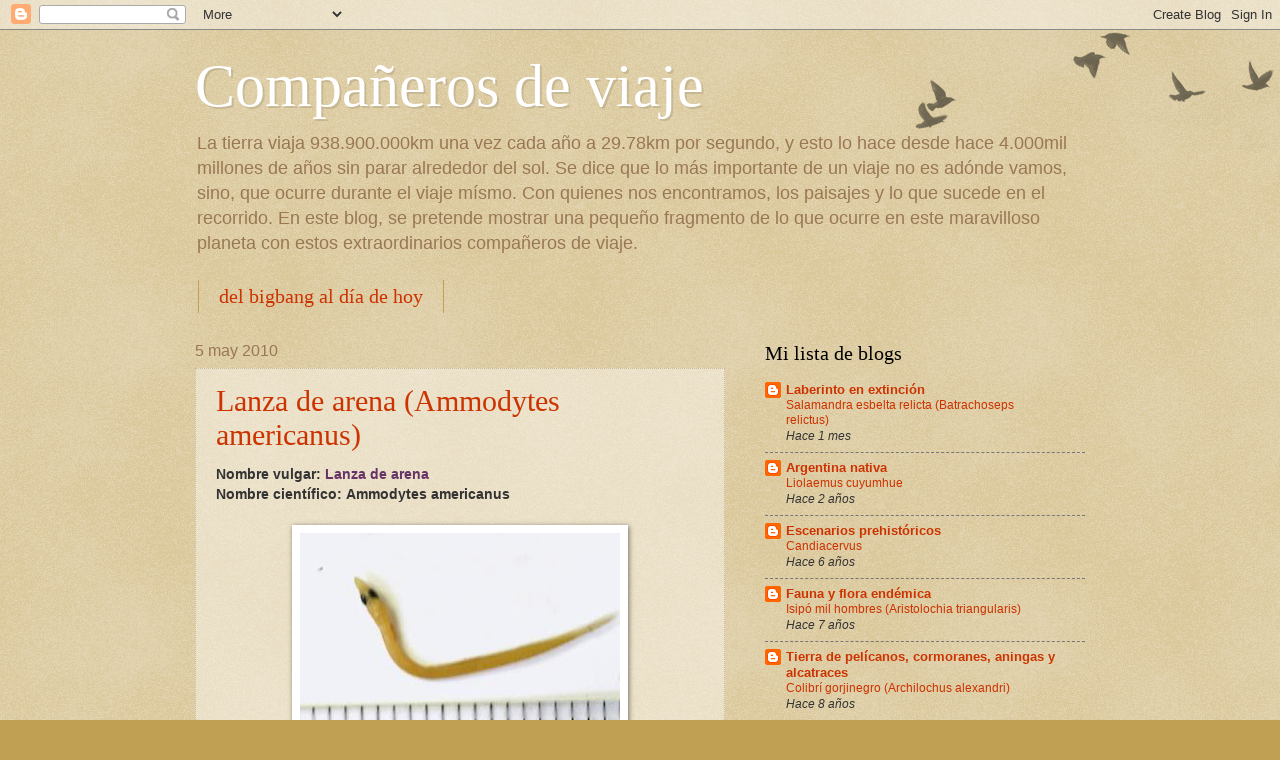

--- FILE ---
content_type: text/html; charset=UTF-8
request_url: https://combinacionanimal.blogspot.com/2010_05_05_archive.html
body_size: 35952
content:
<!DOCTYPE html>
<html class='v2' dir='ltr' lang='es'>
<head>
<link href='https://www.blogger.com/static/v1/widgets/335934321-css_bundle_v2.css' rel='stylesheet' type='text/css'/>
<meta content='width=1100' name='viewport'/>
<meta content='text/html; charset=UTF-8' http-equiv='Content-Type'/>
<meta content='blogger' name='generator'/>
<link href='https://combinacionanimal.blogspot.com/favicon.ico' rel='icon' type='image/x-icon'/>
<link href='http://combinacionanimal.blogspot.com/2010_05_05_archive.html' rel='canonical'/>
<link rel="alternate" type="application/atom+xml" title="Compañeros de viaje - Atom" href="https://combinacionanimal.blogspot.com/feeds/posts/default" />
<link rel="alternate" type="application/rss+xml" title="Compañeros de viaje - RSS" href="https://combinacionanimal.blogspot.com/feeds/posts/default?alt=rss" />
<link rel="service.post" type="application/atom+xml" title="Compañeros de viaje - Atom" href="https://www.blogger.com/feeds/3000400889847044146/posts/default" />
<!--Can't find substitution for tag [blog.ieCssRetrofitLinks]-->
<meta content='http://combinacionanimal.blogspot.com/2010_05_05_archive.html' property='og:url'/>
<meta content='Compañeros de viaje' property='og:title'/>
<meta content='La tierra viaja 938.900.000km una vez cada año a 29.78km por segundo, y esto lo hace desde hace 4.000mil millones de años sin parar alrededor del sol.
Se dice que lo más importante de un viaje no es adónde vamos, sino, que ocurre durante el viaje mísmo. Con quienes nos encontramos, los paisajes y lo que sucede en el recorrido.
En este blog, se pretende mostrar una pequeño fragmento de lo que ocurre en este maravilloso planeta con estos extraordinarios compañeros de viaje.' property='og:description'/>
<title>Compañeros de viaje: 05/05/10</title>
<style id='page-skin-1' type='text/css'><!--
/*
-----------------------------------------------
Blogger Template Style
Name:     Watermark
Designer: Blogger
URL:      www.blogger.com
----------------------------------------------- */
/* Use this with templates/1ktemplate-*.html */
/* Content
----------------------------------------------- */
body {
font: normal normal 14px Arial, Tahoma, Helvetica, FreeSans, sans-serif;
color: #333333;
background: #c0a154 url(https://resources.blogblog.com/blogblog/data/1kt/watermark/body_background_birds.png) repeat scroll top left;
}
html body .content-outer {
min-width: 0;
max-width: 100%;
width: 100%;
}
.content-outer {
font-size: 92%;
}
a:link {
text-decoration:none;
color: #cc3300;
}
a:visited {
text-decoration:none;
color: #993322;
}
a:hover {
text-decoration:underline;
color: #ff3300;
}
.body-fauxcolumns .cap-top {
margin-top: 30px;
background: transparent url(https://resources.blogblog.com/blogblog/data/1kt/watermark/body_overlay_birds.png) no-repeat scroll top right;
height: 121px;
}
.content-inner {
padding: 0;
}
/* Header
----------------------------------------------- */
.header-inner .Header .titlewrapper,
.header-inner .Header .descriptionwrapper {
padding-left: 20px;
padding-right: 20px;
}
.Header h1 {
font: normal normal 60px Georgia, Utopia, 'Palatino Linotype', Palatino, serif;
color: #ffffff;
text-shadow: 2px 2px rgba(0, 0, 0, .1);
}
.Header h1 a {
color: #ffffff;
}
.Header .description {
font-size: 140%;
color: #997755;
}
/* Tabs
----------------------------------------------- */
.tabs-inner .section {
margin: 0 20px;
}
.tabs-inner .PageList, .tabs-inner .LinkList, .tabs-inner .Labels {
margin-left: -11px;
margin-right: -11px;
background-color: transparent;
border-top: 0 solid #ffffff;
border-bottom: 0 solid #ffffff;
-moz-box-shadow: 0 0 0 rgba(0, 0, 0, .3);
-webkit-box-shadow: 0 0 0 rgba(0, 0, 0, .3);
-goog-ms-box-shadow: 0 0 0 rgba(0, 0, 0, .3);
box-shadow: 0 0 0 rgba(0, 0, 0, .3);
}
.tabs-inner .PageList .widget-content,
.tabs-inner .LinkList .widget-content,
.tabs-inner .Labels .widget-content {
margin: -3px -11px;
background: transparent none  no-repeat scroll right;
}
.tabs-inner .widget ul {
padding: 2px 25px;
max-height: 34px;
background: transparent none no-repeat scroll left;
}
.tabs-inner .widget li {
border: none;
}
.tabs-inner .widget li a {
display: inline-block;
padding: .25em 1em;
font: normal normal 20px Georgia, Utopia, 'Palatino Linotype', Palatino, serif;
color: #cc3300;
border-right: 1px solid #c0a154;
}
.tabs-inner .widget li:first-child a {
border-left: 1px solid #c0a154;
}
.tabs-inner .widget li.selected a, .tabs-inner .widget li a:hover {
color: #000000;
}
/* Headings
----------------------------------------------- */
h2 {
font: normal normal 20px Georgia, Utopia, 'Palatino Linotype', Palatino, serif;
color: #000000;
margin: 0 0 .5em;
}
h2.date-header {
font: normal normal 16px Arial, Tahoma, Helvetica, FreeSans, sans-serif;
color: #997755;
}
/* Main
----------------------------------------------- */
.main-inner .column-center-inner,
.main-inner .column-left-inner,
.main-inner .column-right-inner {
padding: 0 5px;
}
.main-outer {
margin-top: 0;
background: transparent none no-repeat scroll top left;
}
.main-inner {
padding-top: 30px;
}
.main-cap-top {
position: relative;
}
.main-cap-top .cap-right {
position: absolute;
height: 0;
width: 100%;
bottom: 0;
background: transparent none repeat-x scroll bottom center;
}
.main-cap-top .cap-left {
position: absolute;
height: 245px;
width: 280px;
right: 0;
bottom: 0;
background: transparent none no-repeat scroll bottom left;
}
/* Posts
----------------------------------------------- */
.post-outer {
padding: 15px 20px;
margin: 0 0 25px;
background: transparent url(https://resources.blogblog.com/blogblog/data/1kt/watermark/post_background_birds.png) repeat scroll top left;
_background-image: none;
border: dotted 1px #ccbb99;
-moz-box-shadow: 0 0 0 rgba(0, 0, 0, .1);
-webkit-box-shadow: 0 0 0 rgba(0, 0, 0, .1);
-goog-ms-box-shadow: 0 0 0 rgba(0, 0, 0, .1);
box-shadow: 0 0 0 rgba(0, 0, 0, .1);
}
h3.post-title {
font: normal normal 30px Georgia, Utopia, 'Palatino Linotype', Palatino, serif;
margin: 0;
}
.comments h4 {
font: normal normal 30px Georgia, Utopia, 'Palatino Linotype', Palatino, serif;
margin: 1em 0 0;
}
.post-body {
font-size: 105%;
line-height: 1.5;
position: relative;
}
.post-header {
margin: 0 0 1em;
color: #997755;
}
.post-footer {
margin: 10px 0 0;
padding: 10px 0 0;
color: #997755;
border-top: dashed 1px #777777;
}
#blog-pager {
font-size: 140%
}
#comments .comment-author {
padding-top: 1.5em;
border-top: dashed 1px #777777;
background-position: 0 1.5em;
}
#comments .comment-author:first-child {
padding-top: 0;
border-top: none;
}
.avatar-image-container {
margin: .2em 0 0;
}
/* Comments
----------------------------------------------- */
.comments .comments-content .icon.blog-author {
background-repeat: no-repeat;
background-image: url([data-uri]);
}
.comments .comments-content .loadmore a {
border-top: 1px solid #777777;
border-bottom: 1px solid #777777;
}
.comments .continue {
border-top: 2px solid #777777;
}
/* Widgets
----------------------------------------------- */
.widget ul, .widget #ArchiveList ul.flat {
padding: 0;
list-style: none;
}
.widget ul li, .widget #ArchiveList ul.flat li {
padding: .35em 0;
text-indent: 0;
border-top: dashed 1px #777777;
}
.widget ul li:first-child, .widget #ArchiveList ul.flat li:first-child {
border-top: none;
}
.widget .post-body ul {
list-style: disc;
}
.widget .post-body ul li {
border: none;
}
.widget .zippy {
color: #777777;
}
.post-body img, .post-body .tr-caption-container, .Profile img, .Image img,
.BlogList .item-thumbnail img {
padding: 5px;
background: #fff;
-moz-box-shadow: 1px 1px 5px rgba(0, 0, 0, .5);
-webkit-box-shadow: 1px 1px 5px rgba(0, 0, 0, .5);
-goog-ms-box-shadow: 1px 1px 5px rgba(0, 0, 0, .5);
box-shadow: 1px 1px 5px rgba(0, 0, 0, .5);
}
.post-body img, .post-body .tr-caption-container {
padding: 8px;
}
.post-body .tr-caption-container {
color: #333333;
}
.post-body .tr-caption-container img {
padding: 0;
background: transparent;
border: none;
-moz-box-shadow: 0 0 0 rgba(0, 0, 0, .1);
-webkit-box-shadow: 0 0 0 rgba(0, 0, 0, .1);
-goog-ms-box-shadow: 0 0 0 rgba(0, 0, 0, .1);
box-shadow: 0 0 0 rgba(0, 0, 0, .1);
}
/* Footer
----------------------------------------------- */
.footer-outer {
color:#ccbb99;
background: #330000 url(https://resources.blogblog.com/blogblog/data/1kt/watermark/body_background_navigator.png) repeat scroll top left;
}
.footer-outer a {
color: #ff7755;
}
.footer-outer a:visited {
color: #dd5533;
}
.footer-outer a:hover {
color: #ff9977;
}
.footer-outer .widget h2 {
color: #eeddbb;
}
/* Mobile
----------------------------------------------- */
body.mobile  {
background-size: 100% auto;
}
.mobile .body-fauxcolumn-outer {
background: transparent none repeat scroll top left;
}
html .mobile .mobile-date-outer {
border-bottom: none;
background: transparent url(https://resources.blogblog.com/blogblog/data/1kt/watermark/post_background_birds.png) repeat scroll top left;
_background-image: none;
margin-bottom: 10px;
}
.mobile .main-inner .date-outer {
padding: 0;
}
.mobile .main-inner .date-header {
margin: 10px;
}
.mobile .main-cap-top {
z-index: -1;
}
.mobile .content-outer {
font-size: 100%;
}
.mobile .post-outer {
padding: 10px;
}
.mobile .main-cap-top .cap-left {
background: transparent none no-repeat scroll bottom left;
}
.mobile .body-fauxcolumns .cap-top {
margin: 0;
}
.mobile-link-button {
background: transparent url(https://resources.blogblog.com/blogblog/data/1kt/watermark/post_background_birds.png) repeat scroll top left;
}
.mobile-link-button a:link, .mobile-link-button a:visited {
color: #cc3300;
}
.mobile-index-date .date-header {
color: #997755;
}
.mobile-index-contents {
color: #333333;
}
.mobile .tabs-inner .section {
margin: 0;
}
.mobile .tabs-inner .PageList {
margin-left: 0;
margin-right: 0;
}
.mobile .tabs-inner .PageList .widget-content {
margin: 0;
color: #000000;
background: transparent url(https://resources.blogblog.com/blogblog/data/1kt/watermark/post_background_birds.png) repeat scroll top left;
}
.mobile .tabs-inner .PageList .widget-content .pagelist-arrow {
border-left: 1px solid #c0a154;
}

--></style>
<style id='template-skin-1' type='text/css'><!--
body {
min-width: 930px;
}
.content-outer, .content-fauxcolumn-outer, .region-inner {
min-width: 930px;
max-width: 930px;
_width: 930px;
}
.main-inner .columns {
padding-left: 0px;
padding-right: 360px;
}
.main-inner .fauxcolumn-center-outer {
left: 0px;
right: 360px;
/* IE6 does not respect left and right together */
_width: expression(this.parentNode.offsetWidth -
parseInt("0px") -
parseInt("360px") + 'px');
}
.main-inner .fauxcolumn-left-outer {
width: 0px;
}
.main-inner .fauxcolumn-right-outer {
width: 360px;
}
.main-inner .column-left-outer {
width: 0px;
right: 100%;
margin-left: -0px;
}
.main-inner .column-right-outer {
width: 360px;
margin-right: -360px;
}
#layout {
min-width: 0;
}
#layout .content-outer {
min-width: 0;
width: 800px;
}
#layout .region-inner {
min-width: 0;
width: auto;
}
body#layout div.add_widget {
padding: 8px;
}
body#layout div.add_widget a {
margin-left: 32px;
}
--></style>
<link href='https://www.blogger.com/dyn-css/authorization.css?targetBlogID=3000400889847044146&amp;zx=2fda3f36-8f9a-48b5-a106-ca0cb25b7ee0' media='none' onload='if(media!=&#39;all&#39;)media=&#39;all&#39;' rel='stylesheet'/><noscript><link href='https://www.blogger.com/dyn-css/authorization.css?targetBlogID=3000400889847044146&amp;zx=2fda3f36-8f9a-48b5-a106-ca0cb25b7ee0' rel='stylesheet'/></noscript>
<meta name='google-adsense-platform-account' content='ca-host-pub-1556223355139109'/>
<meta name='google-adsense-platform-domain' content='blogspot.com'/>

</head>
<body class='loading variant-birds'>
<div class='navbar section' id='navbar' name='Barra de navegación'><div class='widget Navbar' data-version='1' id='Navbar1'><script type="text/javascript">
    function setAttributeOnload(object, attribute, val) {
      if(window.addEventListener) {
        window.addEventListener('load',
          function(){ object[attribute] = val; }, false);
      } else {
        window.attachEvent('onload', function(){ object[attribute] = val; });
      }
    }
  </script>
<div id="navbar-iframe-container"></div>
<script type="text/javascript" src="https://apis.google.com/js/platform.js"></script>
<script type="text/javascript">
      gapi.load("gapi.iframes:gapi.iframes.style.bubble", function() {
        if (gapi.iframes && gapi.iframes.getContext) {
          gapi.iframes.getContext().openChild({
              url: 'https://www.blogger.com/navbar/3000400889847044146?origin\x3dhttps://combinacionanimal.blogspot.com',
              where: document.getElementById("navbar-iframe-container"),
              id: "navbar-iframe"
          });
        }
      });
    </script><script type="text/javascript">
(function() {
var script = document.createElement('script');
script.type = 'text/javascript';
script.src = '//pagead2.googlesyndication.com/pagead/js/google_top_exp.js';
var head = document.getElementsByTagName('head')[0];
if (head) {
head.appendChild(script);
}})();
</script>
</div></div>
<div class='body-fauxcolumns'>
<div class='fauxcolumn-outer body-fauxcolumn-outer'>
<div class='cap-top'>
<div class='cap-left'></div>
<div class='cap-right'></div>
</div>
<div class='fauxborder-left'>
<div class='fauxborder-right'></div>
<div class='fauxcolumn-inner'>
</div>
</div>
<div class='cap-bottom'>
<div class='cap-left'></div>
<div class='cap-right'></div>
</div>
</div>
</div>
<div class='content'>
<div class='content-fauxcolumns'>
<div class='fauxcolumn-outer content-fauxcolumn-outer'>
<div class='cap-top'>
<div class='cap-left'></div>
<div class='cap-right'></div>
</div>
<div class='fauxborder-left'>
<div class='fauxborder-right'></div>
<div class='fauxcolumn-inner'>
</div>
</div>
<div class='cap-bottom'>
<div class='cap-left'></div>
<div class='cap-right'></div>
</div>
</div>
</div>
<div class='content-outer'>
<div class='content-cap-top cap-top'>
<div class='cap-left'></div>
<div class='cap-right'></div>
</div>
<div class='fauxborder-left content-fauxborder-left'>
<div class='fauxborder-right content-fauxborder-right'></div>
<div class='content-inner'>
<header>
<div class='header-outer'>
<div class='header-cap-top cap-top'>
<div class='cap-left'></div>
<div class='cap-right'></div>
</div>
<div class='fauxborder-left header-fauxborder-left'>
<div class='fauxborder-right header-fauxborder-right'></div>
<div class='region-inner header-inner'>
<div class='header section' id='header' name='Cabecera'><div class='widget Header' data-version='1' id='Header1'>
<div id='header-inner'>
<div class='titlewrapper'>
<h1 class='title'>
<a href='https://combinacionanimal.blogspot.com/'>
Compañeros de viaje
</a>
</h1>
</div>
<div class='descriptionwrapper'>
<p class='description'><span>La tierra viaja 938.900.000km una vez cada año a 29.78km por segundo, y esto lo hace desde hace 4.000mil millones de años sin parar alrededor del sol.
Se dice que lo más importante de un viaje no es adónde vamos, sino, que ocurre durante el viaje mísmo. Con quienes nos encontramos, los paisajes y lo que sucede en el recorrido.
En este blog, se pretende mostrar una pequeño fragmento de lo que ocurre en este maravilloso planeta con estos extraordinarios compañeros de viaje.</span></p>
</div>
</div>
</div></div>
</div>
</div>
<div class='header-cap-bottom cap-bottom'>
<div class='cap-left'></div>
<div class='cap-right'></div>
</div>
</div>
</header>
<div class='tabs-outer'>
<div class='tabs-cap-top cap-top'>
<div class='cap-left'></div>
<div class='cap-right'></div>
</div>
<div class='fauxborder-left tabs-fauxborder-left'>
<div class='fauxborder-right tabs-fauxborder-right'></div>
<div class='region-inner tabs-inner'>
<div class='tabs section' id='crosscol' name='Multicolumnas'><div class='widget PageList' data-version='1' id='PageList1'>
<h2>Cronología del origen de la vida</h2>
<div class='widget-content'>
<ul>
<li>
<a href='https://laignoranciadelconocimiento.blogspot.com/p/cronologia-del-origen-de-la-vida.html'>del bigbang al día de hoy</a>
</li>
</ul>
<div class='clear'></div>
</div>
</div></div>
<div class='tabs no-items section' id='crosscol-overflow' name='Cross-Column 2'></div>
</div>
</div>
<div class='tabs-cap-bottom cap-bottom'>
<div class='cap-left'></div>
<div class='cap-right'></div>
</div>
</div>
<div class='main-outer'>
<div class='main-cap-top cap-top'>
<div class='cap-left'></div>
<div class='cap-right'></div>
</div>
<div class='fauxborder-left main-fauxborder-left'>
<div class='fauxborder-right main-fauxborder-right'></div>
<div class='region-inner main-inner'>
<div class='columns fauxcolumns'>
<div class='fauxcolumn-outer fauxcolumn-center-outer'>
<div class='cap-top'>
<div class='cap-left'></div>
<div class='cap-right'></div>
</div>
<div class='fauxborder-left'>
<div class='fauxborder-right'></div>
<div class='fauxcolumn-inner'>
</div>
</div>
<div class='cap-bottom'>
<div class='cap-left'></div>
<div class='cap-right'></div>
</div>
</div>
<div class='fauxcolumn-outer fauxcolumn-left-outer'>
<div class='cap-top'>
<div class='cap-left'></div>
<div class='cap-right'></div>
</div>
<div class='fauxborder-left'>
<div class='fauxborder-right'></div>
<div class='fauxcolumn-inner'>
</div>
</div>
<div class='cap-bottom'>
<div class='cap-left'></div>
<div class='cap-right'></div>
</div>
</div>
<div class='fauxcolumn-outer fauxcolumn-right-outer'>
<div class='cap-top'>
<div class='cap-left'></div>
<div class='cap-right'></div>
</div>
<div class='fauxborder-left'>
<div class='fauxborder-right'></div>
<div class='fauxcolumn-inner'>
</div>
</div>
<div class='cap-bottom'>
<div class='cap-left'></div>
<div class='cap-right'></div>
</div>
</div>
<!-- corrects IE6 width calculation -->
<div class='columns-inner'>
<div class='column-center-outer'>
<div class='column-center-inner'>
<div class='main section' id='main' name='Principal'><div class='widget Blog' data-version='1' id='Blog1'>
<div class='blog-posts hfeed'>

          <div class="date-outer">
        
<h2 class='date-header'><span>5 may 2010</span></h2>

          <div class="date-posts">
        
<div class='post-outer'>
<div class='post hentry uncustomized-post-template' itemprop='blogPost' itemscope='itemscope' itemtype='http://schema.org/BlogPosting'>
<meta content='https://blogger.googleusercontent.com/img/b/R29vZ2xl/AVvXsEijRbq4AbrLPBC1qSCdTPklHfjVatJ99elfM2MrnSihasDx19AmqIYZGeMukr4fcBncGvkFc6pxDU0VQzeYPeyZiYdpbDLxR1qHT3nuKjSZ9_o7meqB5b_dX-UjVoO6o6vSMDIr9T_z7yPX/s320/Ammodytes.jpg' itemprop='image_url'/>
<meta content='3000400889847044146' itemprop='blogId'/>
<meta content='501037424002960862' itemprop='postId'/>
<a name='501037424002960862'></a>
<h3 class='post-title entry-title' itemprop='name'>
<a href='https://combinacionanimal.blogspot.com/2010/05/lanza-de-arena.html'>Lanza de arena (Ammodytes americanus)</a>
</h3>
<div class='post-header'>
<div class='post-header-line-1'></div>
</div>
<div class='post-body entry-content' id='post-body-501037424002960862' itemprop='description articleBody'>
<strong>Nombre vulgar:</strong> <strong><span style="color: #663366;">Lanza de arena</span></strong><br />
<strong>Nombre científico:</strong> <strong>Ammodytes americanus</strong><br /><strong><br /></strong><img alt="lanza de arena Ammodytes americanus" border="0" id="BLOGGER_PHOTO_ID_5475940658218004850" src="https://blogger.googleusercontent.com/img/b/R29vZ2xl/AVvXsEijRbq4AbrLPBC1qSCdTPklHfjVatJ99elfM2MrnSihasDx19AmqIYZGeMukr4fcBncGvkFc6pxDU0VQzeYPeyZiYdpbDLxR1qHT3nuKjSZ9_o7meqB5b_dX-UjVoO6o6vSMDIr9T_z7yPX/s320/Ammodytes.jpg" style="cursor: hand; display: block; height: 312px; margin: 0px auto 10px; text-align: center; width: 320px;" /><strong>En el mundo:</strong> Océano Atlántico norte <br />
<strong>Región:</strong> América del norte: desde el sur de Delaware al norte de Labrador<br />
<br />
<strong>Longitud:</strong> 23,5cm<br />
<br />
<strong>Hábitat</strong>: Océanos, Se encuentra en aguas costeras poco profundas, así como en las bahías protegidas y estuarios<br />
<br />
<strong>Alimento</strong>: Zooplancton: <br />
<div class="MsoNormal" style="margin: 0cm 0cm 0pt;">
<span face="&quot;arial&quot; , &quot;sans-serif&quot;" lang="ES"><strong><span style="color: #351c75;">Krill de Noruega (</span></strong><a href="http://combinacionanimal.blogspot.com/2010/06/krill-de-noruega-meganyctiphanes.html"><span style="color: purple;">Meganyctiphanes norvegica</span></a>)</span></div>
Saggita elegans<br />
xxi<br />
<strong>Comportamiento:</strong> Forman grandes grupos y se entierra en la arena, a veces hasta una profundidad de varios centímetros<br />
<div>
<br />
<strong>Predadores</strong>: </div>
<div>
<strong><span style="color: #0c343d;">Peces:</span></strong> </div>
<div>
<strong><span style="color: #134f5c;">Dorado</span></strong> (<span style="color: #333333; font-family: &quot;arial&quot;;"><a href="http://combinacionanimal.blogspot.com/2010/05/dorado-coryphaena-hippurus.html"><span style="color: purple;">Coryphaena hippurus</span></a></span>)</div>
<div>
<div style="margin-bottom: 0cm;">
<span face="&quot;arial&quot; , sans-serif" style="color: #134f5c;"><b>Bacalao
de Groenlandia</b></span><span face="&quot;arial&quot; , sans-serif"><span style="color: #134f5c;"> </span>(</span><span style="color: navy;"><span lang="zxx"><u><a class="western" href="http://www.fishbase.se/summary/Gadus-macrocephalus.html"><span face="&quot;arial&quot; , sans-serif"><span lang="es-AR">Gadus
macrocephalus</span></span></a></u></span></span><span face="&quot;arial&quot; , sans-serif"><u>)</u></span></div>
</div>
<div>
<div style="margin-bottom: 0cm;">
<span face="&quot;arial&quot; , sans-serif"><b><span style="color: #134f5c;">Merluza
atlántica</span> (</b><u><a href="http://www.fishbase.org/summary/Merluccius-bilinearis.html">Merluccius
bilinearis</a>)</u></span></div>
</div>
<div>
<strong><span style="color: #134f5c;">Lubina estriada</span></strong> (<span lang="EN-US" style="font-family: &quot;arial&quot;; mso-ansi-language: EN-US;"><a href="http://combinacionanimal.blogspot.com/2010/05/lubina-estriada-morone-saxatilis.html">Morone saxatilis</a></span>)</div>
<div>
<strong><span style="color: #274e13;">Mamíferos:</span></strong></div>
<div>
<div class="MsoNormal">
<span style="color: #38761d;"><b>Ballena jorobada</b> (<u><a href="http://faunayfloradelargentinanativa.blogspot.com.ar/2011/03/ballena-jorobada-megaptera-novaengliae.html">Megaptera
novaengliae</a></u>)</span><span style="font-size: x-small;"><o:p></o:p></span></div>
</div>
<div>
<strong><span style="color: #38761d;">Ballena fín</span></strong> (<a href="http://laberintoenextincion.blogspot.com/2009/10/ballena-fin.html">Balaenoptera physalus</a>)<br />
<b><span style="color: #073763;">Aves:</span></b></div><div><b><span face="&quot;Arial&quot;,sans-serif" style="color: #0b5394; font-size: 12pt; line-height: 107%; mso-ansi-language: ES-AR; mso-bidi-language: AR-SA; mso-fareast-font-family: &quot;Times New Roman&quot;; mso-fareast-language: ES-AR;">Gaviota argentéa</span></b><span face="&quot;Arial&quot;,sans-serif" style="color: #0b5394; font-size: 12pt; line-height: 107%; mso-ansi-language: ES-AR; mso-bidi-language: AR-SA; mso-fareast-font-family: &quot;Times New Roman&quot;; mso-fareast-language: ES-AR;">&nbsp;(</span><span face="&quot;Arial&quot;,sans-serif" style="font-size: 12pt; line-height: 107%; mso-ansi-language: ES-AR; mso-bidi-language: AR-SA; mso-fareast-font-family: Calibri; mso-fareast-language: EN-US; mso-fareast-theme-font: minor-latin;"><a href="http://juansalvadorchorlitosygaviotas.blogspot.com.ar/2013/06/gaviota-argentea-larus-argentatus.html"><span style="color: #2288bb; mso-fareast-font-family: &quot;Times New Roman&quot;; mso-fareast-language: ES-AR;">Larus argentatus</span></a></span><u><span face="Arial, sans-serif" style="font-size: 12pt; line-height: 107%;">)</span></u><span face="Arial, sans-serif" style="font-size: 12pt; line-height: 107%;">&nbsp;
&nbsp;</span></div><div><span face="Arial, sans-serif" style="font-size: 12pt; line-height: 107%;"><b><span style="color: #0b5394; font-family: &quot;Arial&quot;,sans-serif; font-size: 12.0pt; line-height: 107%; mso-ansi-language: ES-AR; mso-bidi-language: AR-SA; mso-fareast-font-family: &quot;Times New Roman&quot;; mso-fareast-language: ES-AR;">Gaviotín ártico</span></b><span style="color: #0b5394; font-family: &quot;Arial&quot;,sans-serif; font-size: 12.0pt; line-height: 107%; mso-ansi-language: ES-AR; mso-bidi-language: AR-SA; mso-fareast-font-family: &quot;Times New Roman&quot;; mso-fareast-language: ES-AR;">&nbsp;(</span><span style="font-family: &quot;Calibri&quot;,sans-serif; font-size: 11.0pt; line-height: 107%; mso-ansi-language: ES-AR; mso-ascii-theme-font: minor-latin; mso-bidi-font-family: &quot;Times New Roman&quot;; mso-bidi-language: AR-SA; mso-bidi-theme-font: minor-bidi; mso-fareast-font-family: Calibri; mso-fareast-language: EN-US; mso-fareast-theme-font: minor-latin; mso-hansi-theme-font: minor-latin;"><a href="http://faunayfloradelargentinanativa.blogspot.com.ar/2011/01/gaviotin-artico-sterna-paradisaea.html"><span style="color: #2288bb; font-family: Arial, sans-serif; font-size: 12pt; line-height: 107%; text-decoration-line: none;">Sterna paradisaea</span></a></span><span style="color: #0b5394; font-family: &quot;Arial&quot;,sans-serif; font-size: 12.0pt; line-height: 107%; mso-ansi-language: ES-AR; mso-bidi-language: AR-SA; mso-fareast-font-family: &quot;Times New Roman&quot;; mso-fareast-language: ES-AR;">)&nbsp;</span></span></div><div><b><span face="&quot;Arial&quot;,sans-serif" style="color: #2e74b5; font-size: 12pt; mso-fareast-font-family: &quot;Times New Roman&quot;; mso-fareast-language: ES-AR; mso-themecolor: accent1; mso-themeshade: 191;">Cormorán grande</span></b><span face="Arial, sans-serif" style="color: #2e74b5; font-size: 12pt;">&nbsp;(</span><span face="Arial, sans-serif" style="color: #2e74b5; font-size: 12pt;"><a href="http://tierradepelicanos.blogspot.com.ar/2012/03/cormoran-grande-phalacrocorax-carbo.html"><span style="color: #2e74b5; text-decoration-line: none;">Phalacrocorax carbo</span></a></span><u><span face="&quot;Arial&quot;,sans-serif" style="color: #2e74b5; font-size: 12pt; mso-fareast-font-family: &quot;Times New Roman&quot;; mso-fareast-language: ES-AR; mso-themecolor: accent1; mso-themeshade: 191;">)</span></u></div><div><u><span face="&quot;Arial&quot;,sans-serif" style="color: #2e74b5; font-size: 12pt; mso-fareast-font-family: &quot;Times New Roman&quot;; mso-fareast-language: ES-AR; mso-themecolor: accent1; mso-themeshade: 191;"><br /></span></u></div><div>
<div class="MsoNormal">
<b><span style="font-size: 11pt;"><span face="&quot;arial&quot; , &quot;helvetica&quot; , sans-serif">Parientes cercanos:<o:p></o:p></span></span></b></div><div class="MsoNormal"><b><span face="&quot;arial&quot; , &quot;helvetica&quot; , sans-serif"><span style="color: #134f5c;">Lanza de arena Pacífico</span><span><span style="color: #134f5c;">&nbsp;</span>(</span></span></b><u><span style="color: blue; mso-bidi-font-family: Arial;"><a href="http://combinacionanimal.blogspot.com/2010/05/lanza-de-arena-del-pacifico-ammodytes.html">Ammodytes hexapterus</a>)</span></u></div>
<div class="MsoNormal">
<span face="&quot;arial&quot; , &quot;helvetica&quot; , sans-serif">Especies del género:<b> </b><b><span style="font-size: 11pt;">Ammodytes: 6</span></b><b><span style="font-size: 11pt;">:</span></b></span></div>
<br />
<strong>Fuentes:</strong><br />
<a href="http://fishbase.org/search.php">http://fishbase.org/search.php</a><br />
<br />
<strong>Imagen obtenida de</strong>:<br />
<a href="http://fishbase.org/search.php">http://fishbase.org/search.php</a> <br />
<br /></div>
<div style='clear: both;'></div>
</div>
<div class='post-footer'>
<div class='post-footer-line post-footer-line-1'>
<span class='post-author vcard'>
Publicado por
<span class='fn' itemprop='author' itemscope='itemscope' itemtype='http://schema.org/Person'>
<meta content='https://www.blogger.com/profile/08697508512533131320' itemprop='url'/>
<a class='g-profile' href='https://www.blogger.com/profile/08697508512533131320' rel='author' title='author profile'>
<span itemprop='name'>Compañeros de viaje</span>
</a>
</span>
</span>
<span class='post-timestamp'>
en
<meta content='http://combinacionanimal.blogspot.com/2010/05/lanza-de-arena.html' itemprop='url'/>
<a class='timestamp-link' href='https://combinacionanimal.blogspot.com/2010/05/lanza-de-arena.html' rel='bookmark' title='permanent link'><abbr class='published' itemprop='datePublished' title='2010-05-05T23:42:00-07:00'>23:42</abbr></a>
</span>
<span class='post-comment-link'>
<a class='comment-link' href='https://combinacionanimal.blogspot.com/2010/05/lanza-de-arena.html#comment-form' onclick=''>
No hay comentarios:
  </a>
</span>
<span class='post-icons'>
<span class='item-action'>
<a href='https://www.blogger.com/email-post/3000400889847044146/501037424002960862' title='Enviar entrada por correo electrónico'>
<img alt='' class='icon-action' height='13' src='https://resources.blogblog.com/img/icon18_email.gif' width='18'/>
</a>
</span>
<span class='item-control blog-admin pid-1450773903'>
<a href='https://www.blogger.com/post-edit.g?blogID=3000400889847044146&postID=501037424002960862&from=pencil' title='Editar entrada'>
<img alt='' class='icon-action' height='18' src='https://resources.blogblog.com/img/icon18_edit_allbkg.gif' width='18'/>
</a>
</span>
</span>
<div class='post-share-buttons goog-inline-block'>
</div>
</div>
<div class='post-footer-line post-footer-line-2'>
<span class='post-labels'>
Etiquetas:
<a href='https://combinacionanimal.blogspot.com/search/label/Peces%20%C3%B3seos' rel='tag'>Peces óseos</a>
</span>
</div>
<div class='post-footer-line post-footer-line-3'>
<span class='post-location'>
</span>
</div>
</div>
</div>
</div>
<div class='post-outer'>
<div class='post hentry uncustomized-post-template' itemprop='blogPost' itemscope='itemscope' itemtype='http://schema.org/BlogPosting'>
<meta content='https://blogger.googleusercontent.com/img/b/R29vZ2xl/AVvXsEiV9qVUq6XtsrojhFbPpDDN3uQDNVwgP5cLmLV3W9qdCYZoU8RrLm8W0aIN-lyCLfwAT9B8ro-ayth7Nc7NGe1CCnxCmQceesQyC-eVnvmyheNuBpMai3AoL4ZYvYXZeNAXbp7MkL0dmRK1/s320/Ammody+hexap.jpg' itemprop='image_url'/>
<meta content='3000400889847044146' itemprop='blogId'/>
<meta content='3540000403914996725' itemprop='postId'/>
<a name='3540000403914996725'></a>
<h3 class='post-title entry-title' itemprop='name'>
<a href='https://combinacionanimal.blogspot.com/2010/05/lanza-de-arena-del-pacifico-ammodytes.html'>Lanza de arena del Pacífico (Ammodytes hexapterus)</a>
</h3>
<div class='post-header'>
<div class='post-header-line-1'></div>
</div>
<div class='post-body entry-content' id='post-body-3540000403914996725' itemprop='description articleBody'>
<strong><span lang="ES-TRAD" style="font-family: &quot;arial&quot;;">Nombre vulgar: </span><span lang="ES-TRAD" style="font-family: &quot;arial&quot;;"><span style="color: #336666;">Lanza de arena del Pacífico</span></span></strong> <br />
<div>
<div class="MsoNormal" style="margin: 0cm 0cm 0pt;">
<strong><span lang="ES-TRAD" style="font-family: &quot;arial&quot;;">Nombre científico: </span><span lang="ES-TRAD" style="color: #333333; font-family: &quot;helvetica&quot;;">Ammodytes hexapterus</span></strong><br /></div><div class="MsoNormal" style="margin: 0cm 0cm 0pt;"><strong><span lang="ES-TRAD" style="color: #333333; font-family: &quot;helvetica&quot;;"><br /></span></strong></div>
<div class="MsoNormal" style="margin: 0cm 0cm 0pt;">
<b style="mso-bidi-font-weight: normal;"><span lang="ES-TRAD" style="font-family: &quot;arial&quot;;"></span></b></div>
<img alt="lanza de arena del Pacifico Ammodytes hexapterus" border="0" id="BLOGGER_PHOTO_ID_5585968681690796130" src="https://blogger.googleusercontent.com/img/b/R29vZ2xl/AVvXsEiV9qVUq6XtsrojhFbPpDDN3uQDNVwgP5cLmLV3W9qdCYZoU8RrLm8W0aIN-lyCLfwAT9B8ro-ayth7Nc7NGe1CCnxCmQceesQyC-eVnvmyheNuBpMai3AoL4ZYvYXZeNAXbp7MkL0dmRK1/s320/Ammody+hexap.jpg" style="cursor: hand; display: block; height: 94px; margin: 0px auto 10px; text-align: center; width: 455px;" /> <div class="MsoNormal" style="margin: 0cm 0cm 0pt;"><b style="mso-bidi-font-weight: normal;"><span lang="ES-TRAD" style="font-family: &quot;arial&quot;;"><br /></span></b>
<b style="mso-bidi-font-weight: normal;"><span lang="ES-TRAD" style="font-family: &quot;arial&quot;;">En el mundo:&nbsp;</span></b><br />
<span lang="ES-TRAD" style="font-family: &quot;arial&quot;;"><b>Océanos:</b> Pacífico, Atlántico y Ártico</span></div>
<div class="MsoNormal" style="margin: 0cm 0cm 0pt;">
<b style="mso-bidi-font-weight: normal;"><span lang="ES-TRAD" style="font-family: &quot;arial&quot;;">Región: </span></b><span lang="ES-TRAD" style="font-family: &quot;arial&quot;;">Alaska, Canadá, USA, Japón</span> </div>
<br />
<div class="MsoNormal" style="margin: 0cm 0cm 0pt;">
<b style="mso-bidi-font-weight: normal;"><span lang="ES-TRAD" style="font-family: &quot;arial&quot;;">Longitud: </span></b><metricconverter productid="17 a" st="on"><span lang="ES-TRAD" style="font-family: &quot;arial&quot;;">17 a</span></metricconverter><span lang="ES-TRAD" style="font-family: &quot;arial&quot;;"> 30cm</span></div>
<div class="MsoNormal" style="margin: 0cm 0cm 0pt;">
<b style="mso-bidi-font-weight: normal;"><span lang="ES-TRAD" style="font-family: &quot;arial&quot;;">Peso: </span></b><span lang="ES-TRAD" style="font-family: &quot;arial&quot;;">100g</span></div>
<br />
<div class="MsoNormal" style="margin: 0cm 0cm 0pt;">
<b style="mso-bidi-font-weight: normal;"><span lang="ES-TRAD" style="font-family: &quot;arial&quot;;">Hábitat: </span></b><span lang="ES-TRAD" style="font-family: &quot;arial&quot;;">marino, hasta 275m de profundidad</span> <br />
&#180;</div>
<div class="MsoNormal" style="margin: 0cm 0cm 0pt;">
<b style="mso-bidi-font-weight: normal;"><span lang="ES-TRAD" style="font-family: &quot;arial&quot;;">Alimento: </span></b><span lang="ES-TRAD" style="font-family: &quot;arial&quot;;">invertebrados marinos</span></div>
<br />
<div class="MsoNormal" style="margin: 0cm 0cm 0pt;">
<b style="mso-bidi-font-weight: normal;"><span lang="ES-TRAD" style="font-family: &quot;arial&quot;;">Comportamiento: </span></b><span lang="ES-TRAD" style="font-family: &quot;arial&quot;;">forman cardúmenes cerca de la superficie, se entierran en la arena.</span></div>
<br />
<div class="MsoNormal" style="margin: 0cm 0cm 0pt;">
<b style="mso-bidi-font-weight: normal;"><span lang="ES-TRAD" style="font-family: &quot;arial&quot;;">Predadores: </span></b></div>
<div class="MsoNormal" style="margin: 0cm 0cm 0pt;">
<b style="mso-bidi-font-weight: normal;"><span lang="ES-TRAD" style="font-family: &quot;arial&quot;;"><span style="color: #0c343d;">Peces:</span></span></b><br />
<div style="margin-bottom: 0cm;">
<span face="&quot;arial&quot; , sans-serif" style="color: #134f5c;"><b>Halibut
del Pacífico&nbsp;</b></span><span style="color: black;"><span face="&quot;arial&quot; , sans-serif">(</span></span><span style="color: navy;"><span lang="zxx"><u><a class="western" href="http://www.fishbase.de/summary/Atheresthes-stomias.html"><span style="color: black;"><span face="&quot;arial&quot; , sans-serif">Atheresthes
stomias</span></span></a></u></span></span><span style="color: black;"><span face="&quot;arial&quot; , sans-serif"><u>)</u></span></span></div>
</div>
<div class="MsoNormal" style="margin: 0cm 0cm 0pt;">
<span lang="ES-TRAD" style="font-family: &quot;arial&quot;;"><span lang="EN-US" style="color: #333333; font-family: &quot;arial&quot;; mso-ansi-language: EN-US;"><strong><span style="color: #339999;"><span style="color: #134f5c;">Ogak</span> </span></strong>(<a href="http://combinacionanimal.blogspot.com/2010/05/ogak-eleginus-gracilis.html">Eleginus gracilis</a>)</span></span></div>
<div class="MsoNormal" style="margin: 0cm 0cm 0pt;">
<span lang="EN-US" style="color: #333333; font-family: &quot;arial&quot;; mso-ansi-language: EN-US;"><span style="color: black;"><strong><span style="color: #134f5c;">Bacalao del Pacífico</span></strong> </span>(<a href="http://combinacionanimal.blogspot.com/2010/05/bacalao-del-pacifico-gadus.html">Gadus macrocephalus</a>)</span><br />
<span style="color: #333333; font-family: &quot;arial&quot;;"><span style="color: #134f5c;"><strong>Espinoso</strong> </span>(<span lang="EN-US" style="font-family: &quot;arial&quot;; mso-ansi-language: EN-US;"><a href="http://combinacionanimal.blogspot.com/2010/05/espinoso-gasterosteus-aculeatus.html">Gasterosteus aculeatus</a></span>)</span><br />
<div style="margin-bottom: 0cm;">
<span face="&quot;arial&quot; , sans-serif" style="color: #134f5c;"><b>Natanak</b>
(<u><a href="http://www.fishbase.org/summary/Hippoglossoides-robustus.html">Hipoglossoides
robustus</a>)</u></span></div>
<div style="margin-bottom: 0cm;">
<span face="&quot;arial&quot; , sans-serif" style="color: #134f5c;"><b>Fletán
del Pacífico</b> (<u><a href="http://www.fishbase.org/summary/Hippoglossus-stenolepis.html">Hippoglossoides
stenolepis</a>)</u></span></div>
<div style="margin-bottom: 0cm;">
<span style="color: #134f5c;"><b style="font-family: Arial, sans-serif;">Northern rock Sole</b><u style="font-family: Arial, sans-serif;">&nbsp;(<a href="http://www.fishbase.org/summary/Lepidopsetta-polyxystra.html">Lepidopsetta polyxystra</a>)</u></span></div>
<div style="margin-bottom: 0cm;">
<span face="&quot;arial&quot; , sans-serif" style="color: #134f5c;"><b>Limanda
japonesa (</b><u><a href="http://www.fishbase.org/summary/Limanda-aspera.html">Limanda
aspera</a>)</u></span></div>
<div style="margin-bottom: 0cm;">
</div>
<div style="margin-bottom: 0cm;">
<span face="&quot;arial&quot; , sans-serif" style="color: #134f5c;"><b>Natangnok
(</b><u><a href="http://www.fishbase.org/summary/Limanda-proboscidea.html">Limanda
proboscidea</a>)</u></span></div>
<div style="margin-bottom: 0cm;">
<span face="&quot;arial&quot; , sans-serif"><b><span style="color: #134f5c;">Merluza
del Pacífico norte</span> (</b></span><span style="color: navy;"><span lang="zxx"><u><a class="western" href="http://www.fishbase.se/summary/Merluccius-productus.html"><span face="&quot;arial&quot; , sans-serif"><span lang="es-AR">Merluccius
productus</span></span></a></u></span></span><span face="&quot;arial&quot; , sans-serif"><u>)</u></span><br />
<span face="&quot;arial&quot; , sans-serif"><b><span style="color: #134f5c;">Togekajika&nbsp;</span>(</b><u><a href="http://www.fishbase.org/summary/Myoxocephalus-polyacanthocephalus.html">Myoxocephalus polyacanthocephalus</a>)</u></span><br />
<div style="margin-bottom: 0cm;">
<span face="&quot;arial&quot; , sans-serif" style="color: #134f5c;"><b>Eperlano
arco iris </b>(<u><a href="https://www.fishbase.de/summary/Osmerus-mordax.html">Osmerus
mordax</a>)</u></span></div>
<div style="margin-bottom: 0cm;">
<span face="&quot;arial&quot; , sans-serif" style="color: #134f5c;"><b>Salmón
rosado (</b><u><a href="https://www.fishbase.de/summary/Oncorhynchus-gorbuscha.html">Oncorhynchus
gorbuscha</a>)</u></span></div>
<div style="margin-bottom: 0cm;">
<span face="&quot;arial&quot; , sans-serif" style="color: #134f5c;"><b>Salmón
chum (</b><u><a href="https://www.fishbase.de/summary/Oncorhynchus-keta.html">Oncorhynchus
keta</a>)</u></span></div>
<div style="margin-bottom: 0cm;">
<span face="&quot;arial&quot; , sans-serif" style="color: #134f5c;"><b>Salmón
plateado (</b><u><a href="https://www.fishbase.de/summary/Oncorhynchus-kisutch.html">Oncorhynchus
kisutch</a>)</u></span></div>
<div style="margin-bottom: 0cm;">
</div>
<div style="margin-bottom: 0cm;">
<span face="&quot;arial&quot; , sans-serif" style="color: #134f5c;"><b>Salmón
japonés (</b><u><a href="https://www.fishbase.de/summary/Oncorhynchus-masou.html">Oncorhynchus
masou</a>)</u></span></div>
</div>
<div style="margin-bottom: 0cm;">
<span style="color: #134f5c;"><span face="&quot;arial&quot; , &quot;helvetica&quot; , sans-serif" style="color: #134f5c;"><strong>Trucha arco iris</strong></span>&nbsp;(<span lang="EN-US" style="font-family: &quot;arial&quot;; mso-ansi-language: EN-US;"><a href="http://combinacionanimal.blogspot.com/2010/05/trucha-arco-iris-oncorhynchus-mykiss.html">Oncorhynchus mykiss</a></span>)</span><br />
<b style="font-family: Arial, sans-serif;"><span style="color: #134f5c;">Salmón real</span>&nbsp;</b><u style="font-family: Arial, sans-serif;">(<a href="https://www.fishbase.de/summary/Oncorhynchus-tshawytscha.html">Oncorhynchus tshawytscha</a>)</u></div>
<div style="margin-bottom: 0cm;">
<div style="margin-bottom: 0cm;">
<span face="&quot;arial&quot; , sans-serif" style="color: #134f5c;"><b>Nataktook
</b>(<u><a href="https://www.fishbase.de/summary/Platichthys-stellatus.html">Platichthys
stellatus</a>)</u></span></div>
</div>
<div class="MsoNormal" style="margin: 0cm 0cm 0pt;">
<span lang="ES-TRAD" style="color: #134f5c; font-family: &quot;arial&quot;;"><strong><span style="color: #134f5c;">Lorcha de Atka (</span></strong><span style="font-family: &quot;arial&quot;;"><a href="http://combinacionanimal.blogspot.com/2010/05/lorcha-de-atka-pleurogrammus.html">Pleurogrammus monopterygius</a></span>)</span></div>
<div class="MsoNormal" style="margin: 0cm 0cm 0pt;">
<div style="margin-bottom: 0cm;">
<span face="&quot;arial&quot; , sans-serif"><b><span style="color: #134f5c;">Solla
de Alaska </span></b>(<u><a href="https://www.fishbase.de/summary/Pleuronectes-quadrituberculatus.html">Pleuronectes
quadrituberculatus</a>)</u></span><br />
<div style="margin-bottom: 0cm;">
<span face="&quot;arial&quot; , sans-serif" style="color: #134f5c;"><b>Ezoiwana</b>
(<u><a class="western" href="https://www.fishbase.de/summary/Salvelinus-leucomaenis.html">Salvelinus
leucomaenis</a>)</u></span></div>
<div style="margin-bottom: 0cm;">
<span face="&quot;arial&quot; , sans-serif" style="color: #134f5c;"><b>Trucha
lacustre </b>(<u><a class="western" href="https://www.fishbase.de/summary/Salvelinus-malma.html">Salvelinus
malma</a>)</u></span></div>
</div>
</div>
</div>
<div class="MsoNormal" style="margin: 0cm 0cm 0pt;">
<div style="margin-bottom: 0cm;">
<span style="color: #134f5c;"><span face="&quot;arial&quot; , sans-serif"><b>Rocote
cobrizo (</b></span><span face="&quot;arial&quot; , sans-serif"><u><a class="western" href="https://www.fishbase.de/summary/Sebastes-caurinus.html">Sebastes
caurinus</a>)</u></span></span></div>
<div style="margin-bottom: 0cm;">
<span face="&quot;arial&quot; , sans-serif" style="color: #134f5c;"><b>Dusky
rockfish (</b><u><a class="western" href="https://www.fishbase.de/summary/Sebastes-ciliatus.html">Sebastes
ciliatus</a>)</u></span></div>
<div style="margin-bottom: 0cm;">
<span style="color: #134f5c;"><span face="&quot;arial&quot; , sans-serif"><b>Rocote
viuda (</b></span><span face="&quot;arial&quot; , sans-serif"><u><a class="western" href="https://www.fishbase.de/summary/Sebastes-entomelas.html">Sebastes
entomelas</a>)</u></span></span></div>
<div style="margin-bottom: 0cm;">
<span style="color: #134f5c;"><span face="&quot;arial&quot; , sans-serif"><b>Rocote
cola amarilla (</b></span><span face="&quot;arial&quot; , sans-serif"><u><a class="western" href="https://www.fishbase.de/summary/Sebastes-flavidus.html">Sebastes
flavidus</a>)</u></span></span></div>
<div style="margin-bottom: 0cm;">
<span face="&quot;arial&quot; , sans-serif" style="color: #134f5c;"><b>Quillback
rockfish (</b><u><a class="western" href="https://www.fishbase.de/summary/Sebastes-maliger.html">Sebastes
maliger</a>)</u></span></div>
<div style="margin-bottom: 0cm;">
<span face="&quot;arial&quot; , sans-serif" style="color: #134f5c;"><b>Black
rockfish (</b><u><a class="western" href="https://www.fishbase.de/summary/Sebastes-melanops.html">Sebastes
melanops</a>)</u></span></div>
<div style="margin-bottom: 0cm;">
<span face="&quot;arial&quot; , sans-serif" style="color: #134f5c;"><b>China
rockfish (</b><u><a class="western" href="https://www.fishbase.de/summary/Sebastes-nebulosus.html">Sebastes
nebulosus </a>)</u></span></div>
<div style="margin-bottom: 0cm;">
<span face="&quot;arial&quot; , sans-serif"><b><span style="color: #134f5c;">Rocote
ojo amarillo</span> (</b><u><a class="western" href="https://www.fishbase.de/summary/Sebastes-ruberrimus.html">Sebastes
ruberrimus</a>)</u></span></div>
</div>
<div class="MsoNormal" style="margin: 0cm 0cm 0pt;">
<span lang="ES-TRAD" style="font-family: &quot;arial&quot;;"><strong><span style="color: #134f5c;">Abadejo de Alaska</span></strong>&nbsp;(<span style="font-family: &quot;arial&quot;; mso-bidi-font-weight: bold;"><a href="http://combinacionanimal.blogspot.com/2010/05/abadejo-de-alaska-theragra-chalcogramma.html"><span lang="EN-US" style="mso-ansi-language: EN-US;">Theragra chalcogramma</span></a></span>)</span><br />
<strong><span style="color: #0c343d;">Peces cartilaginosos:</span></strong><br />
<span style="color: #134f5c;"><strong>Galludo espinoso (</strong><span style="color: #333333; font-family: &quot;arial&quot;;"><a href="http://combinacionanimal.blogspot.com/2010/12/galludo-espinoso-squalus-acanthias.html">Squalus acanthias</a></span><strong>)</strong></span></div>
<div class="MsoNormal" style="margin: 0cm 0cm 0pt;">
<b style="mso-bidi-font-weight: normal;"><span lang="ES-TRAD" style="color: #073763; font-family: &quot;arial&quot;;">Aves:</span></b> </div>
<div class="MsoNormal" style="margin: 0cm 0cm 0pt;">
<span lang="ES-TRAD" style="font-family: &quot;arial&quot;;"><strong><span style="color: #0b5394;">Frailecillo cola grande</span></strong> (</span><u><span style="color: #2e74b5; font-family: &quot;Arial&quot;,sans-serif; font-size: 12.0pt; line-height: 107%; mso-ansi-language: ES-AR; mso-bidi-language: AR-SA; mso-fareast-font-family: Calibri; mso-fareast-language: EN-US; mso-fareast-theme-font: minor-latin; mso-themecolor: accent5; mso-themeshade: 191;"><a href="http://juansalvadorchorlitosygaviotas.blogspot.com.ar/2016/11/frailecillo-coletudo-fratercula-cirrhata.html"><span style="color: #2e74b5; mso-fareast-font-family: &quot;Times New Roman&quot;; mso-fareast-language: ES-AR; mso-themecolor: accent5; mso-themeshade: 191;">Fratercula cirrhata</span></a></span><span style="color: #2e74b5; font-family: &quot;Arial&quot;,sans-serif; font-size: 12.0pt; line-height: 107%; mso-ansi-language: ES-AR; mso-bidi-language: AR-SA; mso-fareast-font-family: &quot;Times New Roman&quot;; mso-fareast-language: ES-AR; mso-themecolor: accent5; mso-themeshade: 191;">)</span></u></div>
<div class="MsoNormal" style="margin: 0cm 0cm 0pt;">
<div class="MsoNormal">
<span face="&quot;arial&quot; , &quot;helvetica&quot; , sans-serif" style="color: #0b5394;"><b><span lang="ES-AR">Frailecillo corniculado </span></b><span lang="ES-AR">(<a href="http://juansalvadorchorlitosygaviotas.blogspot.com.ar/2013/01/frailecillo-corniculado-fratercula.html">Fratercula corniculata</a>)</span><span lang="ES-AR"> </span><b><span lang="ES-AR"><o:p></o:p></span></b></span></div><div class="MsoNormal"><span face="&quot;arial&quot; , &quot;helvetica&quot; , sans-serif" style="color: #0b5394;"><span lang="ES-AR"><b><span face="Arial, sans-serif" style="font-size: 12pt; line-height: 107%;">Colimbo del Pacífico&nbsp;(</span></b><u><span face="&quot;Arial&quot;,sans-serif" style="font-size: 12pt; line-height: 107%; mso-ansi-language: ES-AR; mso-bidi-language: AR-SA; mso-fareast-font-family: Calibri; mso-fareast-language: EN-US; mso-fareast-theme-font: minor-latin;"><a href="http://tierradepelicanos.blogspot.com.ar/2013/03/colimbo-del-pacifico-gavia-pacifica.html"><i><span style="color: #2288bb; mso-fareast-font-family: &quot;Times New Roman&quot;; mso-fareast-language: ES-AR;">Gavia pacifica</span></i></a></span><i><span face="&quot;Arial&quot;,sans-serif" style="color: #2288bb; font-size: 12pt; line-height: 107%; mso-ansi-language: ES-AR; mso-bidi-language: AR-SA; mso-fareast-font-family: &quot;Times New Roman&quot;; mso-fareast-language: ES-AR;">)</span></i></u><span face="Arial, sans-serif" style="font-size: 12pt; line-height: 107%;">&nbsp; &nbsp;&nbsp;</span></span></span></div>
</div>
<div class="MsoNormal" style="margin: 0cm 0cm 0pt;">
<span face="&quot;arial&quot; , &quot;helvetica&quot; , sans-serif" style="color: #0b5394;"><span lang="ES-TRAD"><strong>Alcatráz atlántico</strong> (</span></span><u><span style="font-family: &quot;Arial&quot;,sans-serif; font-size: 12.0pt; line-height: 107%; mso-ansi-language: ES-AR; mso-bidi-font-size: 11.0pt; mso-bidi-language: AR-SA; mso-fareast-font-family: Calibri; mso-fareast-language: EN-US; mso-fareast-theme-font: minor-latin;"><a href="http://tierradepelicanos.blogspot.com.ar/2012/04/alcatraz-atlantico-morus-bassanus.html">Morus
bassanus</a>)</span></u></div><div class="MsoNormal" style="margin: 0cm 0cm 0pt;"><span face="&quot;arial&quot; , &quot;helvetica&quot; , sans-serif" style="color: #0b5394;"><span lang="ES-TRAD"><b><span face="Arial, sans-serif" style="font-size: 12pt; line-height: 107%;">Charrán sombrío</span></b><span face="&quot;Arial&quot;,sans-serif" style="color: #2e74b5; font-size: 12pt; line-height: 107%; mso-ansi-language: ES-AR; mso-bidi-language: AR-SA; mso-fareast-font-family: &quot;Times New Roman&quot;; mso-fareast-language: ES-AR; mso-themecolor: accent1; mso-themeshade: 191;">&nbsp;(</span><span face="&quot;Arial&quot;,sans-serif" style="color: #2e74b5; font-size: 12pt; line-height: 107%; mso-ansi-language: ES-AR; mso-bidi-language: AR-SA; mso-fareast-font-family: Calibri; mso-fareast-language: EN-US; mso-fareast-theme-font: minor-latin; mso-themecolor: accent1; mso-themeshade: 191;"><a href="http://juansalvadorchorlitosygaviotas.blogspot.com.ar/2013/06/charran-sombrio-onychoprion-fuscatus.html"><span style="color: #2e74b5; mso-fareast-font-family: &quot;Times New Roman&quot;; mso-fareast-language: ES-AR; mso-themecolor: accent1; mso-themeshade: 191;">Onychoprion fuscatus</span></a></span><u><span face="&quot;Arial&quot;,sans-serif" style="color: #2e74b5; font-size: 12pt; line-height: 107%; mso-ansi-language: ES-AR; mso-bidi-language: AR-SA; mso-fareast-font-family: &quot;Times New Roman&quot;; mso-fareast-language: ES-AR; mso-themecolor: accent1; mso-themeshade: 191;">)</span></u><span face="&quot;Arial&quot;,sans-serif" style="color: #2e74b5; font-size: 12pt; line-height: 107%; mso-ansi-language: ES-AR; mso-bidi-language: AR-SA; mso-fareast-font-family: &quot;Times New Roman&quot;; mso-fareast-language: ES-AR; mso-themecolor: accent1; mso-themeshade: 191;">&nbsp; &nbsp;&nbsp;</span></span></span></div><div class="MsoNormal" style="margin: 0cm 0cm 0pt;"><span face="&quot;arial&quot; , &quot;helvetica&quot; , sans-serif" style="color: #0b5394;"><span lang="ES-TRAD"><b><span face="Arial, sans-serif" style="font-size: 12pt; line-height: 107%;">Gaviota de Bering</span><span face="&quot;Arial&quot;,sans-serif" style="color: #2e74b5; font-size: 12pt; line-height: 107%; mso-ansi-language: ES-AR; mso-bidi-language: AR-SA; mso-fareast-font-family: &quot;Times New Roman&quot;; mso-fareast-language: ES-AR; mso-themecolor: accent1; mso-themeshade: 191;">&nbsp;</span></b><u><span face="&quot;Arial&quot;,sans-serif" style="color: #2e74b5; font-size: 12pt; line-height: 107%; mso-ansi-language: ES-AR; mso-bidi-language: AR-SA; mso-fareast-font-family: &quot;Times New Roman&quot;; mso-fareast-language: ES-AR; mso-themecolor: accent1; mso-themeshade: 191;">(</span></u><span face="&quot;Arial&quot;,sans-serif" style="color: #2e74b5; font-size: 12pt; line-height: 107%; mso-ansi-language: ES-AR; mso-bidi-language: AR-SA; mso-fareast-font-family: Calibri; mso-fareast-language: EN-US; mso-fareast-theme-font: minor-latin; mso-themecolor: accent1; mso-themeshade: 191;"><a href="http://juansalvadorchorlitosygaviotas.blogspot.com.ar/2013/06/gaviota-de-bering-larus-galucescens.html"><span style="color: #2e74b5; mso-fareast-font-family: &quot;Times New Roman&quot;; mso-fareast-language: ES-AR; mso-themecolor: accent1; mso-themeshade: 191;">Larus galucescens</span></a></span><u><span face="&quot;Arial&quot;,sans-serif" style="color: #2e74b5; font-size: 12pt; line-height: 107%; mso-ansi-language: ES-AR; mso-bidi-language: AR-SA; mso-fareast-font-family: &quot;Times New Roman&quot;; mso-fareast-language: ES-AR; mso-themecolor: accent1; mso-themeshade: 191;">)&nbsp;</span></u><span face="&quot;Arial&quot;,sans-serif" style="color: #2e74b5; font-size: 12pt; line-height: 107%; mso-ansi-language: ES-AR; mso-bidi-language: AR-SA; mso-fareast-font-family: &quot;Times New Roman&quot;; mso-fareast-language: ES-AR; mso-themecolor: accent1; mso-themeshade: 191;">&nbsp; &nbsp;</span></span></span></div><div class="MsoNormal" style="margin: 0cm 0cm 0pt;"><b style="color: #2e74b5; font-size: 12pt;"><span face="Arial, sans-serif" style="font-size: 12pt;">Gaviota tridáctila</span></b><span face="Arial, sans-serif" style="color: #2e74b5; font-size: 12pt;">&nbsp;(</span><span face="Arial, sans-serif" style="color: #2e74b5; font-size: 12pt;"><a href="http://juansalvadorchorlitosygaviotas.blogspot.com.ar/2013/06/gaviota-tridactila-rissa-tridactyla.html"><span style="color: #2e74b5; mso-fareast-font-family: &quot;Times New Roman&quot;; mso-fareast-language: ES-AR; mso-themecolor: accent1; mso-themeshade: 191;">Rissa tridactyla</span></a></span><u style="color: #2e74b5; font-size: 12pt;"><span face="Arial, sans-serif" style="font-size: 12pt;">)</span></u><span face="Arial, sans-serif" style="color: #2e74b5; font-size: 12pt;">&nbsp; &nbsp;</span></div>
<div class="MsoNormal" style="margin: 0cm 0cm 0pt;">
<div class="MsoNormal">
<span face="&quot;arial&quot; , &quot;helvetica&quot; , sans-serif" style="color: #0b5394;"><b>Gaviotín ártico</b> (<u><a href="http://faunayfloradelargentinanativa.blogspot.com.ar/2011/01/gaviotin-artico-sterna-paradisaea.html">Sterna
paradisaea</a>)</u></span></div><div class="MsoNormal"><span face="&quot;arial&quot; , &quot;helvetica&quot; , sans-serif" style="color: #0b5394;"><b><span face="Arial, sans-serif" style="font-size: 12pt; line-height: 107%;">Gaviotín golondrina (</span></b><span face="&quot;Calibri&quot;,sans-serif" style="font-size: 11pt; line-height: 107%; mso-ansi-language: ES-AR; mso-ascii-theme-font: minor-latin; mso-bidi-font-family: &quot;Times New Roman&quot;; mso-bidi-language: AR-SA; mso-bidi-theme-font: minor-bidi; mso-fareast-font-family: Calibri; mso-fareast-language: EN-US; mso-fareast-theme-font: minor-latin; mso-hansi-theme-font: minor-latin;"><a href="http://faunayfloradelargentinanativa.blogspot.com.ar/2011/01/gaviotin-golondrina-sterna-hirundo.html"><span face="Arial, sans-serif" style="color: #2288bb; font-size: 12pt; line-height: 107%; text-decoration-line: none;">Sterna hirundo</span></a></span><span face="Arial, sans-serif" style="font-size: 12pt; line-height: 107%;">)&nbsp;&nbsp;</span></span></div>
</div>
<div class="MsoNormal" style="margin: 0cm 0cm 0pt;">
<span lang="ES-TRAD" style="font-family: &quot;arial&quot;;"><strong><span style="color: #0b5394;">Alca unicórnea</span></strong> (</span><u><span style="color: #2e74b5; font-family: &quot;Arial&quot;,sans-serif; font-size: 12.0pt; line-height: 107%; mso-ansi-language: ES-AR; mso-bidi-language: AR-SA; mso-fareast-font-family: Calibri; mso-fareast-language: EN-US; mso-fareast-theme-font: minor-latin; mso-themecolor: accent5; mso-themeshade: 191;"><a href="http://juansalvadorchorlitosygaviotas.blogspot.com.ar/2014/02/alca-unicornea-cerorhinca-monocerata.html"><span style="color: #2e74b5; mso-fareast-font-family: &quot;Times New Roman&quot;; mso-fareast-language: ES-AR; mso-themecolor: accent5; mso-themeshade: 191;">Cerorhinca monocerata</span></a></span><span style="color: #2e74b5; font-family: &quot;Arial&quot;,sans-serif; font-size: 12.0pt; line-height: 107%; mso-ansi-language: ES-AR; mso-bidi-language: AR-SA; mso-fareast-font-family: &quot;Times New Roman&quot;; mso-fareast-language: ES-AR; mso-themecolor: accent5; mso-themeshade: 191;">)</span></u><span style="color: #2e74b5; font-family: Arial, sans-serif; font-size: 12pt; line-height: 107%;">&nbsp;&nbsp;</span></div><div class="MsoNormal" style="margin: 0cm 0cm 0pt;"><b style="font-family: arial;"><span face="&quot;Arial&quot;,sans-serif" style="color: #2f5496; font-size: 12pt; mso-fareast-font-family: &quot;Times New Roman&quot;; mso-fareast-language: ES-AR; mso-themecolor: accent5; mso-themeshade: 191;">Arao colombino</span></b><span face="Arial, sans-serif" style="color: #2f5496; font-size: 12pt;">&nbsp;(</span><span face="Arial, sans-serif" style="color: #2f5496; font-size: 12pt;"><a href="http://juansalvadorchorlitosygaviotas.blogspot.com.ar/2016/11/arao-colombino-cepphus-columba.html"><span style="color: #2f5496; text-decoration-line: none;">Cepphus columba</span></a></span><u style="font-family: arial;"><span face="&quot;Arial&quot;,sans-serif" style="color: #2f5496; font-size: 12pt; mso-fareast-font-family: &quot;Times New Roman&quot;; mso-fareast-language: ES-AR; mso-themecolor: accent5; mso-themeshade: 191;">)</span></u></div><div class="MsoNormal" style="margin: 0cm 0cm 0pt;"><b style="color: #2f5496; font-family: arial; font-size: 12pt;"><span face="Arial, sans-serif" style="color: #2e74b5; font-size: 12pt;">Mérgulo antiguo&nbsp;</span></b><span face="Arial, sans-serif" style="color: #2e74b5; font-size: 12pt; text-decoration-line: underline;">(</span><span face="Arial, sans-serif" style="color: #2e74b5; font-size: 12pt; text-decoration-line: underline;"><a href="http://juansalvadorchorlitosygaviotas.blogspot.com.ar/2013/01/mergulo-antiguo-synthliboramphus.html"><span style="color: #2e74b5; mso-fareast-font-family: &quot;Times New Roman&quot;; mso-fareast-language: ES-AR; mso-themecolor: accent1; mso-themeshade: 191;">Synthliboramphus
antiquus</span></a></span><u style="color: #2f5496; font-family: arial; font-size: 12pt;"><span face="&quot;Arial&quot;,sans-serif" style="color: #2e74b5; font-size: 12pt; mso-fareast-font-family: &quot;Times New Roman&quot;; mso-fareast-language: ES-AR; mso-themecolor: accent1; mso-themeshade: 191;">)</span></u></div>
<div class="MsoNormal" style="margin: 0cm 0cm 0pt;">
<strong><span face="&quot;arial&quot; , &quot;helvetica&quot; , sans-serif" style="color: #0b5394;">Mérgulo marmol</span></strong> (<span lang="EN-US" style="font-family: &quot;arial&quot;; mso-ansi-language: EN-US;"><a href="http://laberintoenextincion.blogspot.com/2009/10/mergulo-marmol.html"><span color="windowtext" lang="ES" style="mso-ansi-language: ES;">Brachyramphus marmoratus</span></a></span>)</div><div class="MsoNormal" style="margin: 0cm 0cm 0pt;"><b><span face="&quot;Arial&quot;,sans-serif" style="color: #2f5496; font-size: 12pt; mso-fareast-font-family: &quot;Times New Roman&quot;; mso-fareast-language: ES-AR; mso-themecolor: accent5; mso-themeshade: 191;">Mérgulo piquicorto</span></b><span face="Arial, sans-serif" style="color: #2f5496; font-size: 12pt;">&nbsp;(</span><span face="Arial, sans-serif" style="color: #2f5496; font-size: 12pt;"><a href="http://laberintoenextincion.blogspot.com/2009/10/mergulo-piquicorto.html"><span style="color: #2f5496; text-decoration-line: none;">Brachyramphus brevirostris</span></a></span><u><span face="&quot;Arial&quot;,sans-serif" style="color: #2f5496; font-size: 12pt; mso-fareast-font-family: &quot;Times New Roman&quot;; mso-fareast-language: ES-AR; mso-themecolor: accent5; mso-themeshade: 191;">)</span></u><b><span face="&quot;Arial&quot;,sans-serif" style="color: #2f5496; font-size: 12pt; mso-fareast-font-family: &quot;Times New Roman&quot;; mso-fareast-language: ES-AR; mso-themecolor: accent5; mso-themeshade: 191;">&nbsp;</span></b></div><div class="MsoNormal" style="margin: 0cm 0cm 0pt;"><b><span face="&quot;Arial&quot;,sans-serif" style="color: #2e74b5; font-size: 12pt; mso-fareast-font-family: &quot;Times New Roman&quot;; mso-fareast-language: ES-AR; mso-themecolor: accent1; mso-themeshade: 191;">Cormorán pelágico&nbsp;</span></b><u><span face="&quot;Arial&quot;,sans-serif" style="color: #2e74b5; font-size: 12pt; mso-fareast-font-family: &quot;Times New Roman&quot;; mso-fareast-language: ES-AR; mso-themecolor: accent1; mso-themeshade: 191;">(</span></u><span face="Arial, sans-serif" style="color: #2e74b5; font-size: 12pt;"><a href="http://tierradepelicanos.blogspot.com.ar/2012/03/cormoran-pelagico-phalacrocorax.html"><span style="color: #2e74b5; text-decoration-line: none;">Urile pelagicus</span></a></span><u><span face="&quot;Arial&quot;,sans-serif" style="color: #2e74b5; font-size: 12pt; mso-fareast-font-family: &quot;Times New Roman&quot;; mso-fareast-language: ES-AR; mso-themecolor: accent1; mso-themeshade: 191;">)</span></u><span face="Arial, sans-serif" style="color: #2e74b5; font-size: 12pt;">&nbsp;</span></div><div class="MsoNormal" style="margin: 0cm 0cm 0pt;"><b><span face="Arial, sans-serif" lang="FR" style="font-size: 12pt;"><span style="color: #0b5394;">Cuervo del noroeste</span><u>&nbsp;(</u></span></b><u><span face="Arial, sans-serif" lang="FR" style="color: #2288bb; font-size: 12pt;"><a href="http://avesdeltercerplaneta.blogspot.com.ar/2014/09/cuervo-del-noroeste-corvus.html"><span style="color: #2288bb;">Corvus brachyrhynchos</span></a></span></u><u><span face="Arial, sans-serif" lang="FR" style="font-size: 12pt;">)</span></u></div>
<div class="MsoNormal" style="margin: 0cm 0cm 0pt;">
<b style="mso-bidi-font-weight: normal;"><span lang="ES-TRAD" style="color: #274e13; font-family: &quot;arial&quot;;">Mamíferos:</span></b> </div>
<div class="MsoNormal" style="margin: 0cm 0cm 0pt;">
<span lang="ES-TRAD" style="font-family: &quot;arial&quot;;"><strong><span style="color: #38761d;">León marino ártico</span></strong> (<a href="http://laberintoenextincion.blogspot.com/2009/10/leon-marino-artico.html"><span style="font-family: &quot;arial&quot;; font-style: normal;">Eumetopias jubatus</span></a><span style="mso-tab-count: 1;"><em><u><span style="color: #00ccff; font-family: &quot;trebuchet ms&quot;;"> </span></u></em></span>)</span> </div>
<div class="MsoNormal" style="margin: 0cm 0cm 0pt;">
<span lang="ES-TRAD" style="font-family: &quot;arial&quot;;"><strong><span style="color: #38761d;">Foca moteada</span></strong> (</span><u><span style="font-family: &quot;Arial&quot;,sans-serif; font-size: 12.0pt; line-height: 107%; mso-ansi-language: ES-AR; mso-bidi-language: AR-SA; mso-fareast-font-family: Calibri; mso-fareast-language: EN-US; mso-fareast-theme-font: minor-latin;"><a href="http://marsupialmammalsworld.blogspot.com.ar/2012/01/foca-moteada-phoca-vitulina.html"><span style="color: #70ad47; mso-fareast-font-family: &quot;Times New Roman&quot;; mso-fareast-language: ES-AR; mso-themecolor: accent6;">Phoca vitulina</span></a></span><span style="color: #70ad47; font-family: &quot;Arial&quot;,sans-serif; font-size: 12.0pt; line-height: 107%; mso-ansi-language: ES-AR; mso-bidi-language: AR-SA; mso-fareast-font-family: &quot;Times New Roman&quot;; mso-fareast-language: ES-AR; mso-themecolor: accent6;">)</span></u></div>
<div class="MsoNormal" style="margin: 0cm 0cm 0pt;">
<span lang="ES-TRAD" style="font-family: &quot;arial&quot;;"><strong><span style="color: #38761d;">Ballena de Minke</span></strong> </span><b>(</b><u><a href="http://faunayfloradelargentinanativa.blogspot.com.ar/2011/03/ballena-de-minke-balaenoptera.html">Balaenoptera
acutorostrata</a></u>)</div><div class="MsoNormal" style="margin: 0cm 0cm 0pt;">
<div class="MsoNormal">
<span style="font-size: 10pt; mso-bidi-font-family: Arial;"><b><o:p></o:p></b></span></div>
<br />
<div class="MsoNormal">
<b><span style="font-size: 11pt;"><span face="&quot;arial&quot; , &quot;helvetica&quot; , sans-serif">Parientes cercanos:</span></span></b></div><div class="MsoNormal"><b><span face="&quot;Arial&quot;,sans-serif"><span style="color: #134f5c;">Lanza de
arena</span></span></b><span face="Arial, sans-serif">&nbsp;(<a href="http://combinacionanimal.blogspot.com/2010/05/lanza-de-arena.html">Ammodytes
americanus</a>)&nbsp;</span></div>
<div class="MsoNormal">
<span face="&quot;arial&quot; , &quot;helvetica&quot; , sans-serif">Especies del género:<b> </b><b><span style="font-size: 11pt;">Ammodytes: 6</span></b></span></div><div class="MsoNormal"><span face="&quot;arial&quot; , &quot;helvetica&quot; , sans-serif"><b><span style="font-size: 11pt;">Link:&nbsp;</span></b></span><u><span style="font-family: &quot;Times New Roman&quot;,serif; font-size: 12.0pt; mso-ansi-language: ES-AR; mso-bidi-language: AR-SA; mso-fareast-font-family: &quot;Times New Roman&quot;; mso-fareast-language: ES-AR;"><a href="http://combinacionanimal.blogspot.com/2010/05/lanza-de-arena-del-pacifico-ammodytes.html"><span lang="EN-US" style="font-family: &quot;Arial&quot;,sans-serif; mso-ansi-language: EN-US;">Ammodytes
hexapterus</span></a></span><span style="font-family: &quot;Arial&quot;,sans-serif; font-size: 12.0pt; mso-ansi-language: ES-AR; mso-bidi-language: AR-SA; mso-fareast-font-family: &quot;Times New Roman&quot;; mso-fareast-language: ES-AR;">)</span></u></div>
<div class="MsoNormal">
<b><span style="font-size: 11pt;"><span face="&quot;arial&quot; , &quot;helvetica&quot; , sans-serif"><br /></span></span></b></div>
</div>
<div class="MsoNormal" style="margin: 0cm 0cm 0pt;">
<b style="mso-bidi-font-weight: normal;"><span lang="ES-TRAD" style="font-family: &quot;arial&quot;;">Fuentes:</span></b><br />
<b style="mso-bidi-font-weight: normal;"><span lang="ES-TRAD" style="font-family: &quot;arial&quot;;"></span></b><span lang="ES-TRAD" style="font-family: &quot;arial&quot;;"><a href="http://fishbase.org/search.php">http://fishbase.org/search.php</a> </span></div>
<br />
<div class="MsoNormal" style="margin: 0cm 0cm 0pt;">
<b style="mso-bidi-font-weight: normal;"><span lang="ES-TRAD" style="font-family: &quot;arial&quot;;">Imagen obtenida de:&nbsp;</span></b><br />
<a href="http://fishbase.org/search.php" style="font-family: Arial;">http://fishbase.org/search.php</a><br />
<br /></div>
</div>
<div style='clear: both;'></div>
</div>
<div class='post-footer'>
<div class='post-footer-line post-footer-line-1'>
<span class='post-author vcard'>
Publicado por
<span class='fn' itemprop='author' itemscope='itemscope' itemtype='http://schema.org/Person'>
<meta content='https://www.blogger.com/profile/08697508512533131320' itemprop='url'/>
<a class='g-profile' href='https://www.blogger.com/profile/08697508512533131320' rel='author' title='author profile'>
<span itemprop='name'>Compañeros de viaje</span>
</a>
</span>
</span>
<span class='post-timestamp'>
en
<meta content='http://combinacionanimal.blogspot.com/2010/05/lanza-de-arena-del-pacifico-ammodytes.html' itemprop='url'/>
<a class='timestamp-link' href='https://combinacionanimal.blogspot.com/2010/05/lanza-de-arena-del-pacifico-ammodytes.html' rel='bookmark' title='permanent link'><abbr class='published' itemprop='datePublished' title='2010-05-05T23:29:00-07:00'>23:29</abbr></a>
</span>
<span class='post-comment-link'>
<a class='comment-link' href='https://combinacionanimal.blogspot.com/2010/05/lanza-de-arena-del-pacifico-ammodytes.html#comment-form' onclick=''>
No hay comentarios:
  </a>
</span>
<span class='post-icons'>
<span class='item-action'>
<a href='https://www.blogger.com/email-post/3000400889847044146/3540000403914996725' title='Enviar entrada por correo electrónico'>
<img alt='' class='icon-action' height='13' src='https://resources.blogblog.com/img/icon18_email.gif' width='18'/>
</a>
</span>
<span class='item-control blog-admin pid-1450773903'>
<a href='https://www.blogger.com/post-edit.g?blogID=3000400889847044146&postID=3540000403914996725&from=pencil' title='Editar entrada'>
<img alt='' class='icon-action' height='18' src='https://resources.blogblog.com/img/icon18_edit_allbkg.gif' width='18'/>
</a>
</span>
</span>
<div class='post-share-buttons goog-inline-block'>
</div>
</div>
<div class='post-footer-line post-footer-line-2'>
<span class='post-labels'>
Etiquetas:
<a href='https://combinacionanimal.blogspot.com/search/label/Peces%20%C3%B3seos' rel='tag'>Peces óseos</a>
</span>
</div>
<div class='post-footer-line post-footer-line-3'>
<span class='post-location'>
</span>
</div>
</div>
</div>
</div>
<div class='post-outer'>
<div class='post hentry uncustomized-post-template' itemprop='blogPost' itemscope='itemscope' itemtype='http://schema.org/BlogPosting'>
<meta content='https://blogger.googleusercontent.com/img/b/R29vZ2xl/AVvXsEj36Fny3Kt0cfNDKU-GCicUXs3zfcnsfpWwG9Vf8XhTCQyZJ5Su5CmnARI8x7gfuHamPyUkB7yd2pteNVHTLys9nHPfKyCm9uGaikwySSslGcj9Ck-h-Wy05Ewzxz3W1X20DhTwPzEaHoeg/s320/Anchoa+lucida.gif' itemprop='image_url'/>
<meta content='3000400889847044146' itemprop='blogId'/>
<meta content='4946284217885334594' itemprop='postId'/>
<a name='4946284217885334594'></a>
<h3 class='post-title entry-title' itemprop='name'>
<a href='https://combinacionanimal.blogspot.com/2010/05/nombre-vulgar-anchoa-ojitos-nombre.html'>Anchoa ojitos (Anchoa lucida)</a>
</h3>
<div class='post-header'>
<div class='post-header-line-1'></div>
</div>
<div class='post-body entry-content' id='post-body-4946284217885334594' itemprop='description articleBody'>
<div class="MsoNormal" style="margin: 0cm 0cm 0pt;">
<strong><span lang="ES-TRAD" style="font-family: Arial;">Nombre vulgar: </span><span lang="ES-TRAD" style="color: #134f5c; font-family: Arial;">Anchoa ojitos, Bright Anchovt</span></strong></div>
<div class="MsoNormal" style="margin: 0cm 0cm 0pt;">
<strong><span lang="ES-TRAD" style="font-family: Arial;">Nombre científico: </span><span lang="ES-TRAD" style="font-family: Arial;">Anchoa lucida<o:p></o:p></span></strong><br />
<strong><span lang="ES-TRAD" style="font-family: Arial;"><br /></span></strong></div>
<img alt="anchoa ojitos Anchoa lucida" border="0" id="BLOGGER_PHOTO_ID_5555868140051279154" src="https://blogger.googleusercontent.com/img/b/R29vZ2xl/AVvXsEj36Fny3Kt0cfNDKU-GCicUXs3zfcnsfpWwG9Vf8XhTCQyZJ5Su5CmnARI8x7gfuHamPyUkB7yd2pteNVHTLys9nHPfKyCm9uGaikwySSslGcj9Ck-h-Wy05Ewzxz3W1X20DhTwPzEaHoeg/s320/Anchoa+lucida.gif" style="cursor: hand; display: block; height: 240px; margin: 0px auto 10px; text-align: center; width: 320px;" /><br />
<b style="mso-bidi-font-weight: normal;"><span lang="ES-TRAD" style="font-family: Arial;">En el mundo:&nbsp;</span></b><div><span lang="ES-TRAD" style="font-family: Arial;"><b>Océano:</b> Pacífico</span><br />
<div class="MsoNormal" style="margin: 0cm 0cm 0pt;">
<b style="mso-bidi-font-weight: normal;"><span lang="ES-TRAD" style="font-family: Arial;"><o:p></o:p></span></b></div>
<div class="MsoNormal" style="margin: 0cm 0cm 0pt;">
<b style="mso-bidi-font-weight: normal;"><span lang="ES-TRAD" style="font-family: Arial;">Región: c</span></b><span lang="ES-TRAD" style="font-family: Arial;">ostas de: Baja California, México, Puerto Pizarro, Perú</span> </div>
<div class="MsoNormal" style="margin: 0cm 0cm 0pt;">
&#180;</div>
<div class="MsoNormal" style="margin: 0cm 0cm 0pt;">
<b style="mso-bidi-font-weight: normal;"><span lang="ES-TRAD" style="font-family: Arial;">Longitud: </span></b><span lang="ES-TRAD" style="font-family: Arial;">13,2cm</span></div>
<div class="MsoNormal" style="margin: 0cm 0cm 0pt;">
<span lang="ES-TRAD" style="font-family: Arial;"><br /></span></div>
<div class="MsoNormal" style="margin: 0cm 0cm 0pt;">
<b style="mso-bidi-font-weight: normal;"><span lang="ES-TRAD" style="font-family: Arial;">Hábitat: </span></b><span lang="ES-TRAD" style="font-family: Arial;">mares, bahías, lagunas, estuarios, cerca de la costa</span><br />
<br />
<b style="mso-bidi-font-weight: normal;"><span lang="ES-TRAD" style="font-family: Arial;">Predadores:&nbsp;</span></b><br />
<b style="mso-bidi-font-weight: normal;"><span lang="ES-TRAD" style="font-family: Arial;"><span style="color: #000099;">Ave fragata</span></span></b><span lang="ES-TRAD" style="color: red; font-family: Arial;"> (</span><u><span style="font-family: Arial;"><a href="http://faunayfloradelargentinanativa.blogspot.com.ar/2011/01/ave-fragata-fregata-magnificens.html">Fregata magnificens</a>)</span></u><br />
<div class="MsoNormal">
<u><span style="font-size: 10pt;"><o:p></o:p></span></u></div>
<br />
<div class="MsoNormal">
<b><span face="Arial, Helvetica, sans-serif">Parientes cercanos:<o:p></o:p></span></b></div><div class="MsoNormal"><b><span style="font-size: 11pt;"><span style="color: #134f5c;">Anchoa</span>&nbsp;(</span></b><u><span style="font-size: 11pt; mso-bidi-font-family: Arial;"><a href="http://faunayfloradelargentinanativa.blogspot.com.ar/2011/11/anchoa-anchoa-marinii.html">Anchoa marinii</a>)</span></u></div>
<div class="MsoNormal">
<span face="Arial, Helvetica, sans-serif">Especies del género:<b> </b><strong><span lang="ES-TRAD" style="font-size: 11pt;">Anchoa: 35</span></strong><b><o:p></o:p></b></span></div>
<div class="MsoNormal">
<b><span face="Arial, Helvetica, sans-serif">Especies amenazadas: 1</span></b></div>
<div class="MsoNormal"><b><span face="Arial, Helvetica, sans-serif"><br /></span></b></div></div>
<div class="MsoNormal" style="margin: 0cm 0cm 0pt;">
<b style="mso-bidi-font-weight: normal;"><span lang="ES-TRAD" style="font-family: Arial;">Fuentes</span></b><span lang="ES-TRAD" style="font-family: Arial;">:</span><span lang="ES-TRAD" style="color: #666666; font-family: Arial; mso-ansi-language: EN-US;">&nbsp;</span><br />
<span lang="EN-US" style="color: #666666; font-family: Arial; mso-ansi-language: EN-US;"><a href="http://fishbase.org/search.php">http://fishbase.org/search.php</a> </span></div>
<div class="MsoNormal" style="margin: 0cm 0cm 0pt;">
<span lang="EN-US" style="color: #666666; font-family: Arial; mso-ansi-language: EN-US;"><br /></span></div>
<div class="MsoNormal" style="margin: 0cm 0cm 0pt;">
<b style="mso-bidi-font-weight: normal;"><span lang="ES-TRAD" style="font-family: Arial;">Imagen obtenida de</span></b><span lang="ES-TRAD" style="font-family: Arial;">:<span style="mso-spacerun: yes;">&nbsp;</span></span><br />
<span lang="EN-US" style="color: #666666; font-family: Arial; mso-ansi-language: EN-US;"><a href="http://fishbase.org/search.php">http://fishbase.org/search.php</a> <o:p></o:p></span><br />
<br /></div>
<div class="MsoNormal" style="margin: 0cm 0cm 0pt;">
</div>
</div>
<div style='clear: both;'></div>
</div>
<div class='post-footer'>
<div class='post-footer-line post-footer-line-1'>
<span class='post-author vcard'>
Publicado por
<span class='fn' itemprop='author' itemscope='itemscope' itemtype='http://schema.org/Person'>
<meta content='https://www.blogger.com/profile/08697508512533131320' itemprop='url'/>
<a class='g-profile' href='https://www.blogger.com/profile/08697508512533131320' rel='author' title='author profile'>
<span itemprop='name'>Compañeros de viaje</span>
</a>
</span>
</span>
<span class='post-timestamp'>
en
<meta content='http://combinacionanimal.blogspot.com/2010/05/nombre-vulgar-anchoa-ojitos-nombre.html' itemprop='url'/>
<a class='timestamp-link' href='https://combinacionanimal.blogspot.com/2010/05/nombre-vulgar-anchoa-ojitos-nombre.html' rel='bookmark' title='permanent link'><abbr class='published' itemprop='datePublished' title='2010-05-05T23:28:00-07:00'>23:28</abbr></a>
</span>
<span class='post-comment-link'>
<a class='comment-link' href='https://combinacionanimal.blogspot.com/2010/05/nombre-vulgar-anchoa-ojitos-nombre.html#comment-form' onclick=''>
No hay comentarios:
  </a>
</span>
<span class='post-icons'>
<span class='item-action'>
<a href='https://www.blogger.com/email-post/3000400889847044146/4946284217885334594' title='Enviar entrada por correo electrónico'>
<img alt='' class='icon-action' height='13' src='https://resources.blogblog.com/img/icon18_email.gif' width='18'/>
</a>
</span>
<span class='item-control blog-admin pid-1450773903'>
<a href='https://www.blogger.com/post-edit.g?blogID=3000400889847044146&postID=4946284217885334594&from=pencil' title='Editar entrada'>
<img alt='' class='icon-action' height='18' src='https://resources.blogblog.com/img/icon18_edit_allbkg.gif' width='18'/>
</a>
</span>
</span>
<div class='post-share-buttons goog-inline-block'>
</div>
</div>
<div class='post-footer-line post-footer-line-2'>
<span class='post-labels'>
Etiquetas:
<a href='https://combinacionanimal.blogspot.com/search/label/Peces%20%C3%B3seos' rel='tag'>Peces óseos</a>
</span>
</div>
<div class='post-footer-line post-footer-line-3'>
<span class='post-location'>
</span>
</div>
</div>
</div>
</div>
<div class='post-outer'>
<div class='post hentry uncustomized-post-template' itemprop='blogPost' itemscope='itemscope' itemtype='http://schema.org/BlogPosting'>
<meta content='https://blogger.googleusercontent.com/img/b/R29vZ2xl/AVvXsEhI6-Jk2Tq3EmkwcrJmlfkELxLOI1WMx0k0Q4SBdnvhfOQ4kDJNDJ76db5AZ86AuEnVhAsvDHPW0Zjva2QPHIOvkWL1T_vi-ZtX98yiEIv97D0EGAzVdmxj2t88BTkFE01S6Blh6oJfWYOQ/s400/Anabas.jpg' itemprop='image_url'/>
<meta content='3000400889847044146' itemprop='blogId'/>
<meta content='411103789955535662' itemprop='postId'/>
<a name='411103789955535662'></a>
<h3 class='post-title entry-title' itemprop='name'>
<a href='https://combinacionanimal.blogspot.com/2010/05/perca-trepadora-anabas-testudineus.html'>Perca trepadora (Anabas testudineus)</a>
</h3>
<div class='post-header'>
<div class='post-header-line-1'></div>
</div>
<div class='post-body entry-content' id='post-body-411103789955535662' itemprop='description articleBody'>
<div class="MsoNormal" style="margin: 0cm 0cm 0pt;">
<b style="mso-bidi-font-weight: normal;"><span lang="ES-TRAD" style="font-family: &quot;arial&quot;;">Nombre vulgar: <span style="color: #134f5c;">Perca trepadora</span></span></b><br />
<b style="mso-bidi-font-weight: normal;"><span lang="ES-TRAD" style="font-family: &quot;arial&quot;;"><span style="color: #134f5c;">Nombres nativos:&nbsp;</span></span></b><b style="mso-bidi-font-weight: normal;"><span lang="ES-TRAD" style="font-family: &quot;arial&quot;;"><span style="color: #351c75;">Okabi </span></span></b><span lang="ES-TRAD" style="font-family: &quot;arial&quot;;">(en Manipuri), <span style="color: #351c75;"><b style="mso-bidi-font-weight: normal;">Kai</b> (</span>en Assamese)</span></div>
<div class="MsoNormal" style="margin: 0cm 0cm 0pt;">
<b style="mso-bidi-font-weight: normal;"><span lang="ES-TRAD" style="font-family: &quot;arial&quot;;">Nombre científico: Anabas testudineus</span></b><span lang="ES-TRAD" style="font-family: &quot;arial&quot;;"></span></div>
<div class="MsoNormal" style="margin: 0cm 0cm 0pt;">
<br /></div>
<div class="separator" style="clear: both; text-align: center;">
<a href="https://blogger.googleusercontent.com/img/b/R29vZ2xl/AVvXsEhI6-Jk2Tq3EmkwcrJmlfkELxLOI1WMx0k0Q4SBdnvhfOQ4kDJNDJ76db5AZ86AuEnVhAsvDHPW0Zjva2QPHIOvkWL1T_vi-ZtX98yiEIv97D0EGAzVdmxj2t88BTkFE01S6Blh6oJfWYOQ/s1600/Anabas.jpg" style="margin-left: 1em; margin-right: 1em;"><img border="0" height="195" src="https://blogger.googleusercontent.com/img/b/R29vZ2xl/AVvXsEhI6-Jk2Tq3EmkwcrJmlfkELxLOI1WMx0k0Q4SBdnvhfOQ4kDJNDJ76db5AZ86AuEnVhAsvDHPW0Zjva2QPHIOvkWL1T_vi-ZtX98yiEIv97D0EGAzVdmxj2t88BTkFE01S6Blh6oJfWYOQ/s400/Anabas.jpg" t="" true="" width="400" /><alt anabas="" perca="" testudineus="" trepadora=""></alt></a></div>
<div class="MsoNormal" style="margin: 0cm 0cm 0pt;">
<br /></div>
<div class="MsoNormal" style="margin: 0cm 0cm 0pt;">
<b style="mso-bidi-font-weight: normal;"><span lang="ES-TRAD" style="font-family: &quot;arial&quot;;">En el mundo:&nbsp;</span></b><br />
<b><span lang="ES-TRAD" style="font-family: &quot;arial&quot;;">Asia</span><span style="mso-bidi-font-weight: normal;"><span lang="ES-TRAD" style="font-family: &quot;arial&quot;;">: </span></span></b><span lang="ES-TRAD" style="font-family: &quot;arial&quot;;">India, China</span></div>
<div class="MsoNormal" style="margin: 0cm 0cm 0pt;">
<br /></div>
<div class="MsoNormal" style="margin: 0cm 0cm 0pt;">
<b style="mso-bidi-font-weight: normal;"><span lang="ES-TRAD" style="font-family: &quot;arial&quot;;">Tamaño: </span></b><metricconverter productid="12 a" w:st="on"><span lang="ES-TRAD" style="font-family: &quot;arial&quot;;">12 a</span></metricconverter><span lang="ES-TRAD" style="font-family: &quot;arial&quot;;"> 25cm<b style="mso-bidi-font-weight: normal;"></b></span></div>
<div class="MsoNormal" style="margin: 0cm 0cm 0pt;">
<b style="mso-bidi-font-weight: normal;"><span lang="ES-TRAD" style="font-family: &quot;arial&quot;;"></span></b></div>
<div class="MsoNormal" style="margin: 0cm 0cm 0pt;">
<br /></div>
<div class="MsoNormal" style="margin: 0cm 0cm 0pt;">
<b style="mso-bidi-font-weight: normal;"><span lang="ES-TRAD" style="font-family: &quot;arial&quot;;">Hábitat: </span></b><span lang="ES-TRAD" style="font-family: &quot;arial&quot;;">canales, lagos, estanques, grandes ríos, arroyos, campos inundados, los cuerpos de agua estancada entre los canales de flujo lento, pantanos y estuarios</span></div>
<div class="MsoNormal" style="margin: 0cm 0cm 0pt;">
<br /></div>
<div class="MsoNormal" style="margin: 0cm 0cm 0pt;">
<b style="mso-bidi-font-weight: normal;"><span lang="ES-TRAD" style="font-family: &quot;arial&quot;;">Alimento:</span></b><span lang="ES-TRAD" style="font-family: &quot;arial&quot;;"> vegetación de macrófitos, camarones y alevines<b style="mso-bidi-font-weight: normal;"></b></span></div>
<div class="MsoNormal" style="margin: 0cm 0cm 0pt;">
<b style="mso-bidi-font-weight: normal;"><span lang="ES-TRAD" style="font-family: &quot;arial&quot;;"><span style="color: #783f04;">Materia vegetal de:</span> </span></b><span lang="ES-TRAD" style="font-family: &quot;arial&quot;;">Chara, Closterium, Cyclops, Cypris, Daphnia, Euglena, Lyngbya, Chaetophora, Oedogonium, Oscillatoria, Spirogyra, Ulothrix, Volvox, Zygnema</span></div>
<div class="MsoNormal" style="margin: 0cm 0cm 0pt;">
<br /></div>
<div class="MsoNormal" style="margin: 0cm 0cm 0pt;">
<b style="mso-bidi-font-weight: normal;"><span lang="ES-TRAD" style="font-family: &quot;arial&quot;;">Predadores: </span></b></div>
<div class="MsoNormal" style="margin: 0cm 0cm 0pt;">
<span lang="ES-TRAD" style="color: #0b5394; font-family: &quot;arial&quot;;"><strong>An</strong></span><span lang="ES-TRAD" style="font-family: &quot;arial&quot;;"><strong><span style="color: #0b5394;">inga oriental</span></strong> (</span><u><span style="color: #2e74b5; font-family: &quot;Arial&quot;,sans-serif; font-size: 12.0pt; line-height: 107%; mso-ansi-language: ES-AR; mso-bidi-language: AR-SA; mso-fareast-font-family: Calibri; mso-fareast-language: EN-US; mso-fareast-theme-font: minor-latin; mso-themecolor: accent5; mso-themeshade: 191;"><a href="http://tierradepelicanos.blogspot.com.ar/2012/01/aninga-oriental-anhinga-melanogaster.html"><span style="color: #2e74b5; mso-themecolor: accent5; mso-themeshade: 191;">Anhinga
melanogaster</span></a>)</span></u><span style="color: #2e74b5; font-family: Arial, sans-serif; font-size: 12pt; line-height: 107%;">&nbsp; &nbsp;</span></div>
<div class="MsoNormal" style="margin: 0cm 0cm 0pt;">
<b style="mso-bidi-font-weight: normal;"><span lang="ES-TRAD" style="font-family: &quot;arial&quot;;"><span style="color: #0b5394;">Pelícano de anteojos (</span></span></b><u><span style="color: #2f5496; font-family: &quot;Arial&quot;,sans-serif; font-size: 12.0pt; line-height: 107%; mso-ansi-language: ES-AR; mso-bidi-language: AR-SA; mso-fareast-font-family: Calibri; mso-fareast-language: EN-US; mso-fareast-theme-font: minor-latin; mso-themecolor: accent1; mso-themeshade: 191;"><a href="http://tierradepelicanos.blogspot.com.ar/2012/02/pelicano-de-anteojos-pelecanus.html"><span style="color: #2f5496; mso-fareast-font-family: &quot;Times New Roman&quot;; mso-fareast-language: ES-AR; mso-themecolor: accent1; mso-themeshade: 191;">Pelecanus conspicillatus</span></a></span><span style="color: #2f5496; font-family: &quot;Arial&quot;,sans-serif; font-size: 12.0pt; line-height: 107%; mso-ansi-language: ES-AR; mso-bidi-language: AR-SA; mso-fareast-font-family: &quot;Times New Roman&quot;; mso-fareast-language: ES-AR; mso-themecolor: accent1; mso-themeshade: 191;">)</span></u><span style="color: #2f5496; font-family: &quot;Arial&quot;,sans-serif; font-size: 12.0pt; line-height: 107%; mso-ansi-language: ES-AR; mso-bidi-language: AR-SA; mso-fareast-font-family: &quot;Times New Roman&quot;; mso-fareast-language: ES-AR; mso-themecolor: accent1; mso-themeshade: 191;">&nbsp; &nbsp;</span><br />
<span face="&quot;arial&quot; , &quot;helvetica&quot; , sans-serif"><b><span style="color: #38761d;">Nutria de nariz peluda</span></b> (<a href="http://laberintoenextincion.blogspot.com/2009/10/nombre-vulgar-nutria-de-nariz-peluda.html">Lutra sumatrana</a>)<br /><br /><b>Link:&nbsp;</b></span><u><span style="font-family: &quot;Times New Roman&quot;,serif; font-size: 12.0pt; mso-ansi-language: ES-AR; mso-bidi-language: AR-SA; mso-fareast-font-family: &quot;Times New Roman&quot;; mso-fareast-language: ES-AR;"><a href="http://combinacionanimal.blogspot.com/2010/05/perca-trepadora-anabas-testudineus.html"><span style="font-family: &quot;Arial&quot;,sans-serif;">Anabas testudineus</span></a></span><span style="font-family: &quot;Arial&quot;,sans-serif; font-size: 12.0pt; mso-ansi-language: ES-AR; mso-bidi-language: AR-SA; mso-fareast-font-family: &quot;Times New Roman&quot;; mso-fareast-language: ES-AR;">)</span></u></div>
<div class="MsoNormal" style="margin: 0cm 0cm 0pt;">
<br /></div>
<div class="MsoNormal" style="margin: 0cm 0cm 0pt;">
<b style="mso-bidi-font-weight: normal;"><span lang="ES-TRAD" style="font-family: &quot;arial&quot;;">Fuentes:&nbsp;</span></b><br />
<span lang="EN-US" style="color: #666666; font-family: &quot;arial&quot;; mso-ansi-language: EN-US;"><a href="http://fishbase.org/search.php"><span style="color: #0066cc;">http://fishbase.org/search.php</span></a> </span><span lang="EN-US" style="font-family: &quot;arial&quot;; mso-ansi-language: EN-US;"></span></div>
<div class="MsoNormal" style="margin: 0cm 0cm 0pt;">
<br /></div>
<div class="MsoNormal" style="margin: 0cm 0cm 0pt;">
<b style="mso-bidi-font-weight: normal;"><span lang="ES-TRAD" style="font-family: &quot;arial&quot;;">Imagen obtenida de:</span></b><br />
<b style="mso-bidi-font-weight: normal;"><span lang="ES-TRAD" style="font-family: &quot;arial&quot;;"></span></b><span lang="EN-US" style="color: #666666; font-family: &quot;arial&quot;; mso-ansi-language: EN-US;"><a href="http://fishbase.org/search.php"><span style="color: #0066cc;">http://fishbase.org/search.php</span></a> </span><span lang="EN-US" style="font-family: &quot;arial&quot;; mso-ansi-language: EN-US;"></span></div>
<div class="MsoNormal" style="margin: 0cm 0cm 0pt;">
<br /></div>
<div style='clear: both;'></div>
</div>
<div class='post-footer'>
<div class='post-footer-line post-footer-line-1'>
<span class='post-author vcard'>
Publicado por
<span class='fn' itemprop='author' itemscope='itemscope' itemtype='http://schema.org/Person'>
<meta content='https://www.blogger.com/profile/08697508512533131320' itemprop='url'/>
<a class='g-profile' href='https://www.blogger.com/profile/08697508512533131320' rel='author' title='author profile'>
<span itemprop='name'>Compañeros de viaje</span>
</a>
</span>
</span>
<span class='post-timestamp'>
en
<meta content='http://combinacionanimal.blogspot.com/2010/05/perca-trepadora-anabas-testudineus.html' itemprop='url'/>
<a class='timestamp-link' href='https://combinacionanimal.blogspot.com/2010/05/perca-trepadora-anabas-testudineus.html' rel='bookmark' title='permanent link'><abbr class='published' itemprop='datePublished' title='2010-05-05T23:28:00-07:00'>23:28</abbr></a>
</span>
<span class='post-comment-link'>
<a class='comment-link' href='https://combinacionanimal.blogspot.com/2010/05/perca-trepadora-anabas-testudineus.html#comment-form' onclick=''>
No hay comentarios:
  </a>
</span>
<span class='post-icons'>
<span class='item-action'>
<a href='https://www.blogger.com/email-post/3000400889847044146/411103789955535662' title='Enviar entrada por correo electrónico'>
<img alt='' class='icon-action' height='13' src='https://resources.blogblog.com/img/icon18_email.gif' width='18'/>
</a>
</span>
<span class='item-control blog-admin pid-1450773903'>
<a href='https://www.blogger.com/post-edit.g?blogID=3000400889847044146&postID=411103789955535662&from=pencil' title='Editar entrada'>
<img alt='' class='icon-action' height='18' src='https://resources.blogblog.com/img/icon18_edit_allbkg.gif' width='18'/>
</a>
</span>
</span>
<div class='post-share-buttons goog-inline-block'>
</div>
</div>
<div class='post-footer-line post-footer-line-2'>
<span class='post-labels'>
Etiquetas:
<a href='https://combinacionanimal.blogspot.com/search/label/Peces%20%C3%B3seos' rel='tag'>Peces óseos</a>
</span>
</div>
<div class='post-footer-line post-footer-line-3'>
<span class='post-location'>
</span>
</div>
</div>
</div>
</div>
<div class='post-outer'>
<div class='post hentry uncustomized-post-template' itemprop='blogPost' itemscope='itemscope' itemtype='http://schema.org/BlogPosting'>
<meta content='https://blogger.googleusercontent.com/img/b/R29vZ2xl/AVvXsEh-lnK6AEeZx6EZrytmat3oTfW7Y2XElS18-PKay0ZqdGqYqg1PSp-kZIr48HmGF2-tXHKsdmbbQ9zxhXJaNPJiSsmQYM0uwLdinWw8JTZ4GVGTzwuoHkvcbWpU7EJmp57Epblq2n766ZBF/s400/Aphos.jpg' itemprop='image_url'/>
<meta content='3000400889847044146' itemprop='blogId'/>
<meta content='2642679334371479917' itemprop='postId'/>
<a name='2642679334371479917'></a>
<h3 class='post-title entry-title' itemprop='name'>
<a href='https://combinacionanimal.blogspot.com/2010/05/bagre-de-mar-aphos-porosus.html'>Bagre de mar (Aphos porosus)</a>
</h3>
<div class='post-header'>
<div class='post-header-line-1'></div>
</div>
<div class='post-body entry-content' id='post-body-2642679334371479917' itemprop='description articleBody'>
<div class="MsoNormal" style="margin: 0cm 0cm 0pt;">
<b style="mso-bidi-font-weight: normal;"><span face="&quot;arial&quot; , &quot;sans-serif&quot;">Nombre vulgar: <span style="color: #134f5c;">Bagre de mar, Monkfish</span></span></b></div>
<div class="MsoNormal" style="margin: 0cm 0cm 0pt;">
<strong>Nombre científico: Aphos porosus</strong> </div>
<div class="MsoNormal" style="margin: 0cm 0cm 0pt;">
xxu</div>
<div class="separator" style="clear: both; text-align: center;">
<a href="https://blogger.googleusercontent.com/img/b/R29vZ2xl/AVvXsEh-lnK6AEeZx6EZrytmat3oTfW7Y2XElS18-PKay0ZqdGqYqg1PSp-kZIr48HmGF2-tXHKsdmbbQ9zxhXJaNPJiSsmQYM0uwLdinWw8JTZ4GVGTzwuoHkvcbWpU7EJmp57Epblq2n766ZBF/s1600/Aphos.jpg" style="margin-left: 1em; margin-right: 1em;"><img border="0" height="272" j8="true" src="https://blogger.googleusercontent.com/img/b/R29vZ2xl/AVvXsEh-lnK6AEeZx6EZrytmat3oTfW7Y2XElS18-PKay0ZqdGqYqg1PSp-kZIr48HmGF2-tXHKsdmbbQ9zxhXJaNPJiSsmQYM0uwLdinWw8JTZ4GVGTzwuoHkvcbWpU7EJmp57Epblq2n766ZBF/s400/Aphos.jpg" width="400" /></a></div>
<div class="MsoNormal" style="margin: 0cm 0cm 0pt;">
<b style="mso-bidi-font-weight: normal;"><span face="&quot;arial&quot; , &quot;sans-serif&quot;"><br /></span></b>
<b style="mso-bidi-font-weight: normal;"><span face="&quot;arial&quot; , &quot;sans-serif&quot;">En el mundo:&nbsp;</span></b><br />
<span face="&quot;arial&quot; , &quot;sans-serif&quot;"><b>Océano Pacífico</b></span><b style="mso-bidi-font-weight: normal;"><span face="&quot;arial&quot; , &quot;sans-serif&quot;">: </span></b><span face="&quot;arial&quot; , &quot;sans-serif&quot;">costas de Chile, Ecuador y Perú</span></div>
<div class="MsoNormal" style="margin: 0cm 0cm 0pt;">
xxg</div>
<div class="MsoNormal" style="margin: 0cm 0cm 0pt;">
<b style="mso-bidi-font-weight: normal;"><span face="&quot;arial&quot; , &quot;sans-serif&quot;">Longitud: </span></b><span face="&quot;arial&quot; , &quot;sans-serif&quot;">28cm</span></div>
<div class="MsoNormal" style="margin: 0cm 0cm 0pt;">
<b style="mso-bidi-font-weight: normal;"><span face="&quot;arial&quot; , &quot;sans-serif&quot;">Peso: </span></b><span face="&quot;arial&quot; , &quot;sans-serif&quot;">265gr<b style="mso-bidi-font-weight: normal;"></b></span></div>
<div class="MsoNormal" style="margin: 0cm 0cm 0pt;">
<br /></div>
<div class="MsoNormal" style="margin: 0cm 0cm 0pt;">
<span face="&quot;arial&quot; , &quot;sans-serif&quot;"><strong>Hábitat: </strong>marino</span></div>
<div class="MsoNormal" style="margin: 0cm 0cm 0pt;">
<br /></div>
<div class="MsoNormal" style="margin: 0cm 0cm 0pt;">
<b style="mso-bidi-font-weight: normal;"><span face="&quot;arial&quot; , &quot;sans-serif&quot;">Comportamiento: </span></b><span face="&quot;arial&quot; , &quot;sans-serif&quot;">en aguas poco profundas, hasta 50m.</span></div>
<div class="MsoNormal" style="margin: 0cm 0cm 0pt;">
<br /></div>
<div class="MsoNormal" style="margin: 0cm 0cm 0pt;">
<b style="mso-bidi-font-weight: normal;"><span face="&quot;arial&quot; , &quot;sans-serif&quot;">Predadores: </span></b></div>
<div class="MsoNormal" style="margin: 0cm 0cm 0pt;">
<span face="&quot;arial&quot; , &quot;sans-serif&quot;"><strong><span style="color: #0c343d;">Peces</span></strong>:&nbsp;</span><br />
<div style="margin-bottom: 0cm;">
<span face="&quot;arial&quot; , sans-serif"><b><span style="color: #134f5c;">Merluza
chilena</span> </b><u>(<a href="http://www.fishbase.se/summary/Merluccius-gayi+gayi.html">Merluccius
gayi</a>)</u></span></div>
<span style="color: #274e13; font-family: &quot;arial&quot;;"><strong>Mamíferos:</strong></span><br />
<span style="font-family: &quot;arial&quot;;"><span style="color: #38761d;"><strong>Chungungo</strong> </span>(<u><span style="color: blue; font-family: &quot;arial&quot;;"><a href="http://laberintoenextincion.blogspot.com/2009/10/chungungo.html">Lontra felina</a></span></u>)</span></div><div class="MsoNormal" style="margin: 0cm 0cm 0pt;"><span style="font-family: &quot;arial&quot;;"><br /></span></div><div class="MsoNormal" style="margin: 0cm 0cm 0pt;"><span style="font-family: &quot;arial&quot;;"><b>Link:</b>&nbsp;</span><u><span style="font-family: &quot;Times New Roman&quot;,serif; font-size: 12.0pt; mso-ansi-language: ES-AR; mso-bidi-language: AR-SA; mso-fareast-font-family: &quot;Times New Roman&quot;; mso-fareast-language: ES-AR;"><a href="http://combinacionanimal.blogspot.com/2010/05/bagre-de-mar-aphos-porosus.html"><span style="font-family: &quot;Arial&quot;,sans-serif;">Aphos porosus</span></a></span><span style="font-family: &quot;Arial&quot;,sans-serif; font-size: 12.0pt; mso-ansi-language: ES-AR; mso-bidi-language: AR-SA; mso-fareast-font-family: &quot;Times New Roman&quot;; mso-fareast-language: ES-AR;">)</span></u></div>
<div class="MsoNormal" style="margin: 0cm 0cm 0pt;">
<br /></div>
<div class="MsoNormal" style="margin: 0cm 0cm 0pt;">
<b style="mso-bidi-font-weight: normal;"><span face="&quot;arial&quot; , &quot;sans-serif&quot;">Fuentes:&nbsp;</span></b><br />
<span face="&quot;arial&quot; , &quot;sans-serif&quot;" lang="EN-US" style="color: #666666; mso-ansi-language: EN-US;"><a href="http://fishbase.org/search.php">http://fishbase.org/search.php</a> </span><span face="&quot;arial&quot; , &quot;sans-serif&quot;" lang="EN-US" style="mso-ansi-language: EN-US;"></span></div>
<div class="MsoNormal" style="margin: 0cm 0cm 0pt;">
<br /></div>
<div class="MsoNormal" style="margin: 0cm 0cm 0pt;">
<b style="mso-bidi-font-weight: normal;"><span face="&quot;arial&quot; , &quot;sans-serif&quot;">Imagen obtenida de:&nbsp;</span></b><br />
<span face="&quot;arial&quot; , &quot;sans-serif&quot;"><a href="http://www.discoverlife.org/">http://www.discoverlife.org/</a> </span><br />
<br /></div>
<div class="MsoNormal" style="margin: 0cm 0cm 0pt;">
</div>
<div style='clear: both;'></div>
</div>
<div class='post-footer'>
<div class='post-footer-line post-footer-line-1'>
<span class='post-author vcard'>
Publicado por
<span class='fn' itemprop='author' itemscope='itemscope' itemtype='http://schema.org/Person'>
<meta content='https://www.blogger.com/profile/08697508512533131320' itemprop='url'/>
<a class='g-profile' href='https://www.blogger.com/profile/08697508512533131320' rel='author' title='author profile'>
<span itemprop='name'>Compañeros de viaje</span>
</a>
</span>
</span>
<span class='post-timestamp'>
en
<meta content='http://combinacionanimal.blogspot.com/2010/05/bagre-de-mar-aphos-porosus.html' itemprop='url'/>
<a class='timestamp-link' href='https://combinacionanimal.blogspot.com/2010/05/bagre-de-mar-aphos-porosus.html' rel='bookmark' title='permanent link'><abbr class='published' itemprop='datePublished' title='2010-05-05T23:26:00-07:00'>23:26</abbr></a>
</span>
<span class='post-comment-link'>
<a class='comment-link' href='https://combinacionanimal.blogspot.com/2010/05/bagre-de-mar-aphos-porosus.html#comment-form' onclick=''>
No hay comentarios:
  </a>
</span>
<span class='post-icons'>
<span class='item-action'>
<a href='https://www.blogger.com/email-post/3000400889847044146/2642679334371479917' title='Enviar entrada por correo electrónico'>
<img alt='' class='icon-action' height='13' src='https://resources.blogblog.com/img/icon18_email.gif' width='18'/>
</a>
</span>
<span class='item-control blog-admin pid-1450773903'>
<a href='https://www.blogger.com/post-edit.g?blogID=3000400889847044146&postID=2642679334371479917&from=pencil' title='Editar entrada'>
<img alt='' class='icon-action' height='18' src='https://resources.blogblog.com/img/icon18_edit_allbkg.gif' width='18'/>
</a>
</span>
</span>
<div class='post-share-buttons goog-inline-block'>
</div>
</div>
<div class='post-footer-line post-footer-line-2'>
<span class='post-labels'>
Etiquetas:
<a href='https://combinacionanimal.blogspot.com/search/label/Peces%20%C3%B3seos' rel='tag'>Peces óseos</a>
</span>
</div>
<div class='post-footer-line post-footer-line-3'>
<span class='post-location'>
</span>
</div>
</div>
</div>
</div>
<div class='post-outer'>
<div class='post hentry uncustomized-post-template' itemprop='blogPost' itemscope='itemscope' itemtype='http://schema.org/BlogPosting'>
<meta content='https://blogger.googleusercontent.com/img/b/R29vZ2xl/AVvXsEgqWXHVjc5ccKP2g6icKGdIbGrzMZGIHb_z7QCuRk_fQm98CkmJBk6z0ujOSnuxLyBaT0-pySPTw5Gi32GVswYg2qLLVSMku3XK88M6Gv5xR8er0P5zPqLVp3t6WIPNq8kPwxjR0hniAFht/s320/Arcto+glacia.gif' itemprop='image_url'/>
<meta content='3000400889847044146' itemprop='blogId'/>
<meta content='1291427652866940026' itemprop='postId'/>
<a name='1291427652866940026'></a>
<h3 class='post-title entry-title' itemprop='name'>
<a href='https://combinacionanimal.blogspot.com/2010/05/bacalao-del-artico-arctogadus-glacialis.html'>Bacalao del Ártico (Arctogadus glacialis)</a>
</h3>
<div class='post-header'>
<div class='post-header-line-1'></div>
</div>
<div class='post-body entry-content' id='post-body-1291427652866940026' itemprop='description articleBody'>
<strong><span lang="ES-TRAD" style="font-family: &quot;arial&quot;;">Nombre vulgar: </span><span lang="ES-TRAD" style="color: #134f5c; font-family: &quot;arial&quot;;">Bacalao del Ártico</span></strong><span lang="ES-TRAD" style="font-family: &quot;arial&quot;; font-size: 10;"><o:p></o:p></span> <br />
<div>
<div class="MsoNormal" style="margin: 0cm 0cm 0pt; mso-outline-level: 1;">
<strong><span lang="ES-TRAD" style="font-family: &quot;arial&quot;;">Nombre científico: </span><span lang="ES-TRAD" style="font-family: &quot;arial&quot;;">Arctogadus glacialis<o:p></o:p></span></strong></div>
<div class="MsoNormal" style="margin: 0cm 0cm 0pt; mso-outline-level: 1;">
<strong><span lang="ES-TRAD" style="font-family: &quot;arial&quot;;"><br /></span></strong></div>
<img alt="bacalao del Ártico Arctogadus glacialis" border="0" id="BLOGGER_PHOTO_ID_5555870446738911634" src="https://blogger.googleusercontent.com/img/b/R29vZ2xl/AVvXsEgqWXHVjc5ccKP2g6icKGdIbGrzMZGIHb_z7QCuRk_fQm98CkmJBk6z0ujOSnuxLyBaT0-pySPTw5Gi32GVswYg2qLLVSMku3XK88M6Gv5xR8er0P5zPqLVp3t6WIPNq8kPwxjR0hniAFht/s320/Arcto+glacia.gif" style="cursor: hand; display: block; height: 240px; margin: 0px auto 10px; text-align: center; width: 320px;" /><b style="mso-bidi-font-weight: normal;"><span style="font-family: &quot;arial&quot;; mso-ansi-language: ES;">En el mundo:&nbsp;</span></b><br />
<span style="font-family: &quot;arial&quot;; mso-ansi-language: ES;"><b>Océanos</b>: Ártico y norte del Atlántico,</span><br />
<div class="MsoNormal" style="margin: 0cm 0cm 0pt; mso-outline-level: 1;">
<span style="font-family: &quot;arial&quot;; mso-ansi-language: ES;"><b>Costas de: </b>Groenlandia</span><b style="mso-bidi-font-weight: normal;"><span lang="ES-TRAD" style="font-family: &quot;arial&quot;;"><o:p></o:p></span></b></div>
<br />
<div class="MsoNormal" style="margin: 0cm 0cm 0pt; mso-outline-level: 1;">
<b style="mso-bidi-font-weight: normal;"><span lang="ES-TRAD" style="font-family: &quot;arial&quot;;">Longitud: </span></b><span lang="ES-TRAD" style="font-family: &quot;arial&quot;;">32,5cm<o:p></o:p></span></div>
<br />
<div class="MsoNormal" style="margin: 0cm 0cm 0pt;">
<b style="mso-bidi-font-weight: normal;"><span lang="ES-TRAD" style="font-family: &quot;arial&quot;;"><o:p></o:p></span></b></div>
<div class="MsoNormal" style="margin: 0cm 0cm 0pt; mso-outline-level: 1;">
<b style="mso-bidi-font-weight: normal;"><span lang="ES-TRAD" style="font-family: &quot;arial&quot;;">Hábitat: </span></b><span lang="ES-TRAD" style="font-family: &quot;arial&quot;;">mares con témpanos<o:p></o:p></span></div>
<br />
<div class="MsoNormal" style="margin: 0cm 0cm 0pt;">
<b style="mso-bidi-font-weight: normal;"><span lang="ES-TRAD" style="font-family: &quot;arial&quot;;"><o:p></o:p></span></b></div>
<div class="MsoNormal" style="margin: 0cm 0cm 0pt; mso-outline-level: 1;">
<b style="mso-bidi-font-weight: normal;"><span lang="ES-TRAD" style="font-family: &quot;arial&quot;;">Alimento: </span></b><span lang="ES-TRAD" style="font-family: &quot;arial&quot;;">peces, crustáceos<o:p></o:p></span></div>
<div class="MsoNormal" style="margin: 0cm 0cm 0pt;">
<b style="mso-bidi-font-weight: normal;"><span lang="ES-TRAD" style="font-family: &quot;arial&quot;;"><o:p></o:p></span></b></div>
<br />
<div class="MsoNormal" style="margin: 0cm 0cm 0pt; mso-outline-level: 1;">
<b style="mso-bidi-font-weight: normal;"><span lang="ES-TRAD" style="font-family: &quot;arial&quot;;">Predadores: </span></b></div>
<div class="MsoNormal" style="margin: 0cm 0cm 0pt; mso-outline-level: 1;">
<strong><span style="color: #330033;"><span lang="ES-TRAD" style="color: #0c343d; font-family: &quot;arial&quot;;">Peces: </span></span></strong></div>
<div class="MsoNormal" style="margin: 0cm 0cm 0pt; mso-outline-level: 1;">
<b style="font-family: Arial, sans-serif;"><span style="color: #134f5c;">Platija
negra</span></b><span face="&quot;arial&quot; , sans-serif"><span style="color: #134f5c;"> </span>(</span><u style="font-family: Arial, sans-serif;"><a class="western" href="https://www.fishbase.de/summary/Reinhardtius-hippoglossoides.html">Reinhardtius
hippoglossoides</a>)</u></div>
<div class="MsoNormal" style="margin: 0cm 0cm 0pt; mso-outline-level: 1;">
<strong><span style="color: #003300;"><span lang="ES-TRAD" style="font-family: &quot;arial&quot;;">Mamíferos: </span></span></strong></div>
<div class="MsoNormal" style="margin: 0cm 0cm 0pt; mso-outline-level: 1;">
<b style="mso-bidi-font-weight: normal;"><span lang="ES-TRAD" style="color: #006600; font-family: &quot;arial&quot;;">Foca ocelada</span></b><span lang="ES-TRAD" style="color: red; font-family: &quot;arial&quot;;"> (</span><u><span style="font-family: &quot;Calibri&quot;,sans-serif; font-size: 11.0pt; line-height: 107%; mso-ansi-language: ES-AR; mso-ascii-theme-font: minor-latin; mso-bidi-font-family: &quot;Times New Roman&quot;; mso-bidi-language: AR-SA; mso-bidi-theme-font: minor-bidi; mso-fareast-font-family: Calibri; mso-fareast-language: EN-US; mso-fareast-theme-font: minor-latin; mso-hansi-theme-font: minor-latin;"><a href="http://marsupialmammalsworld.blogspot.com.ar/2012/01/foca-ocelada-pusa-hispida.html"><span style="color: #70ad47; font-family: &quot;Arial&quot;,sans-serif; font-size: 12.0pt; line-height: 107%; mso-fareast-font-family: &quot;Times New Roman&quot;; mso-fareast-language: ES-AR; mso-themecolor: accent6;">Pusa hispida&nbsp;</span></a></span><span style="color: #70ad47; font-family: &quot;Arial&quot;,sans-serif; font-size: 12.0pt; line-height: 107%; mso-ansi-language: ES-AR; mso-bidi-language: AR-SA; mso-fareast-font-family: &quot;Times New Roman&quot;; mso-fareast-language: ES-AR; mso-themecolor: accent6;">)</span></u></div>
<div class="MsoNormal" style="margin: 0cm 0cm 0pt; mso-outline-level: 1;">
<strong><span style="color: #006600;">Foca de Groenlandia</span></strong> (<u><span style="font-family: &quot;Arial&quot;,sans-serif; font-size: 12.0pt; line-height: 107%; mso-ansi-language: ES-AR; mso-bidi-language: AR-SA; mso-fareast-font-family: Calibri; mso-fareast-language: EN-US; mso-fareast-theme-font: minor-latin;"><a href="http://marsupialmammalsworld.blogspot.com.ar/2012/01/foca-de-groenlandia-pagophilus.html"><span style="color: #70ad47; mso-fareast-font-family: &quot;Times New Roman&quot;; mso-fareast-language: ES-AR; mso-themecolor: accent6;">Pagophilus groenlandicus</span></a></span><span style="color: #70ad47; font-family: &quot;Arial&quot;,sans-serif; font-size: 12.0pt; line-height: 107%; mso-ansi-language: ES-AR; mso-bidi-language: AR-SA; mso-fareast-font-family: &quot;Times New Roman&quot;; mso-fareast-language: ES-AR; mso-themecolor: accent6;">)</span></u></div>
<div class="MsoNormal" style="margin: 0cm 0cm 0pt; mso-outline-level: 1;">
<br /></div>
<div class="MsoNormal"><b>Link:&nbsp;</b><u><span style="font-family: &quot;Times New Roman&quot;,serif; font-size: 12.0pt; mso-ansi-language: ES-AR; mso-bidi-language: AR-SA; mso-fareast-font-family: &quot;Times New Roman&quot;; mso-fareast-language: ES-AR;"><a href="http://combinacionanimal.blogspot.com/2010/05/bacalao-del-artico-arctogadus-glacialis.html"><span style="font-family: &quot;Arial&quot;,sans-serif;">Arctogadus glacialis</span></a></span><span style="font-family: &quot;Arial&quot;,sans-serif; font-size: 12.0pt; mso-ansi-language: ES-AR; mso-bidi-language: AR-SA; mso-fareast-font-family: &quot;Times New Roman&quot;; mso-fareast-language: ES-AR;">)</span></u></div>
<div class="MsoNormal" style="margin: 0cm 0cm 0pt; mso-outline-level: 1;">
&#180;</div>
<div class="MsoNormal" style="margin: 0cm 0cm 0pt; mso-outline-level: 1;">
<b style="mso-bidi-font-weight: normal;"><span lang="ES-TRAD" style="font-family: &quot;arial&quot;;">Fuentes</span></b><span lang="ES-TRAD" style="font-family: &quot;arial&quot;;">:&nbsp;</span><br />
<span lang="ES-TRAD" style="font-family: &quot;arial&quot;;"><span lang="EN-US" style="color: #666666; font-family: &quot;arial&quot;; mso-ansi-language: EN-US; mso-bidi-language: AR-SA; mso-fareast-: ES-TRADfont-family:'Times New Roman';"><a href="http://fishbase.org/search.php">http://fishbase.org/search.php</a> </span></span></div>
<div class="MsoNormal" style="margin: 0cm 0cm 0pt; mso-outline-level: 1;">
<span lang="ES-TRAD" style="font-family: &quot;arial&quot;;"><o:p></o:p></span></div>
<br />
<div class="MsoNormal" style="margin: 0cm 0cm 0pt;">
<b style="mso-bidi-font-weight: normal;"><span lang="ES-TRAD" style="font-family: &quot;arial&quot;;">Imagen obtenida de</span></b><span lang="ES-TRAD" style="font-family: &quot;arial&quot;;">:&nbsp;</span><br />
<span lang="EN-US" style="color: #666666; font-family: &quot;arial&quot;; mso-ansi-language: EN-US;"><a href="http://fishbase.org/search.php">http://fishbase.org/search.php</a> <o:p></o:p></span><br />
<br /></div>
<div class="MsoNormal" style="margin: 0cm 0cm 0pt; mso-outline-level: 1;">
<span lang="ES-TRAD" style="font-family: &quot;arial&quot;;"><o:p></o:p></span></div>
</div>
<div style='clear: both;'></div>
</div>
<div class='post-footer'>
<div class='post-footer-line post-footer-line-1'>
<span class='post-author vcard'>
Publicado por
<span class='fn' itemprop='author' itemscope='itemscope' itemtype='http://schema.org/Person'>
<meta content='https://www.blogger.com/profile/08697508512533131320' itemprop='url'/>
<a class='g-profile' href='https://www.blogger.com/profile/08697508512533131320' rel='author' title='author profile'>
<span itemprop='name'>Compañeros de viaje</span>
</a>
</span>
</span>
<span class='post-timestamp'>
en
<meta content='http://combinacionanimal.blogspot.com/2010/05/bacalao-del-artico-arctogadus-glacialis.html' itemprop='url'/>
<a class='timestamp-link' href='https://combinacionanimal.blogspot.com/2010/05/bacalao-del-artico-arctogadus-glacialis.html' rel='bookmark' title='permanent link'><abbr class='published' itemprop='datePublished' title='2010-05-05T23:25:00-07:00'>23:25</abbr></a>
</span>
<span class='post-comment-link'>
<a class='comment-link' href='https://combinacionanimal.blogspot.com/2010/05/bacalao-del-artico-arctogadus-glacialis.html#comment-form' onclick=''>
No hay comentarios:
  </a>
</span>
<span class='post-icons'>
<span class='item-action'>
<a href='https://www.blogger.com/email-post/3000400889847044146/1291427652866940026' title='Enviar entrada por correo electrónico'>
<img alt='' class='icon-action' height='13' src='https://resources.blogblog.com/img/icon18_email.gif' width='18'/>
</a>
</span>
<span class='item-control blog-admin pid-1450773903'>
<a href='https://www.blogger.com/post-edit.g?blogID=3000400889847044146&postID=1291427652866940026&from=pencil' title='Editar entrada'>
<img alt='' class='icon-action' height='18' src='https://resources.blogblog.com/img/icon18_edit_allbkg.gif' width='18'/>
</a>
</span>
</span>
<div class='post-share-buttons goog-inline-block'>
</div>
</div>
<div class='post-footer-line post-footer-line-2'>
<span class='post-labels'>
Etiquetas:
<a href='https://combinacionanimal.blogspot.com/search/label/Peces%20%C3%B3seos' rel='tag'>Peces óseos</a>
</span>
</div>
<div class='post-footer-line post-footer-line-3'>
<span class='post-location'>
</span>
</div>
</div>
</div>
</div>
<div class='post-outer'>
<div class='post hentry uncustomized-post-template' itemprop='blogPost' itemscope='itemscope' itemtype='http://schema.org/BlogPosting'>
<meta content='https://blogger.googleusercontent.com/img/b/R29vZ2xl/AVvXsEh0mL7nrX-ah2l8uE0xzWag7-y4X-7RpihXwF1kO9A9GmHr_mKu-_tq026F0l-zFr2ECVhY4yWIO1Mu_Z2cJsRbHEyCuTu_ZwYmpdAabQfobI9Hw8PuUuUiHBQ0MW1Q6_6IcCzz9bza9CwJ/s400/Assca_scabri.jpg' itemprop='image_url'/>
<meta content='3000400889847044146' itemprop='blogId'/>
<meta content='5860689358985936448' itemprop='postId'/>
<a name='5860689358985936448'></a>
<h3 class='post-title entry-title' itemprop='name'>
<a href='https://combinacionanimal.blogspot.com/2010/05/tetra-astyanax-scabripinnis.html'>Tetra (Astyanax scabripinnis)</a>
</h3>
<div class='post-header'>
<div class='post-header-line-1'></div>
</div>
<div class='post-body entry-content' id='post-body-5860689358985936448' itemprop='description articleBody'>
<div class="MsoNormal" style="margin: 0cm 0cm 0pt;">
<b style="mso-bidi-font-weight: normal;"><span style="font-family: 'Arial','sans-serif';">El&nbsp;<span style="color: #134f5c;">Tetra se ha mudado aquí:&nbsp;</span></span></b><a href="http://faunayfloradelargentinanativa.blogspot.com.ar/2011/11/tetra-astyanax-scabripinnis.html" style="font-family: Arial, Helvetica, sans-serif;">Astyanax scabripinnis</a><span style="font-family: Arial, Helvetica, sans-serif;"></span><br />
<span style="font-family: Arial, Helvetica, sans-serif;"><br /></span></div>
<div class="MsoNormal" style="margin: 0cm 0cm 0pt;">
<br /></div>
<div class="separator" style="clear: both; text-align: center;">
<a href="https://blogger.googleusercontent.com/img/b/R29vZ2xl/AVvXsEh0mL7nrX-ah2l8uE0xzWag7-y4X-7RpihXwF1kO9A9GmHr_mKu-_tq026F0l-zFr2ECVhY4yWIO1Mu_Z2cJsRbHEyCuTu_ZwYmpdAabQfobI9Hw8PuUuUiHBQ0MW1Q6_6IcCzz9bza9CwJ/s1600/Assca_scabri.jpg" imageanchor="1" style="margin-left: 1em; margin-right: 1em;"><img border="0" height="177px" naa="true" src="https://blogger.googleusercontent.com/img/b/R29vZ2xl/AVvXsEh0mL7nrX-ah2l8uE0xzWag7-y4X-7RpihXwF1kO9A9GmHr_mKu-_tq026F0l-zFr2ECVhY4yWIO1Mu_Z2cJsRbHEyCuTu_ZwYmpdAabQfobI9Hw8PuUuUiHBQ0MW1Q6_6IcCzz9bza9CwJ/s400/Assca_scabri.jpg" width="400px" /><alt astyanax="" scabripinnis="" tetra=""></alt></a></div>
<div class="MsoNormal" style="margin: 0cm 0cm 0pt;">
<br /></div>
<div class="MsoNormal" style="margin: 0cm 0cm 0pt;">
<br /></div>
<div style='clear: both;'></div>
</div>
<div class='post-footer'>
<div class='post-footer-line post-footer-line-1'>
<span class='post-author vcard'>
Publicado por
<span class='fn' itemprop='author' itemscope='itemscope' itemtype='http://schema.org/Person'>
<meta content='https://www.blogger.com/profile/08697508512533131320' itemprop='url'/>
<a class='g-profile' href='https://www.blogger.com/profile/08697508512533131320' rel='author' title='author profile'>
<span itemprop='name'>Compañeros de viaje</span>
</a>
</span>
</span>
<span class='post-timestamp'>
en
<meta content='http://combinacionanimal.blogspot.com/2010/05/tetra-astyanax-scabripinnis.html' itemprop='url'/>
<a class='timestamp-link' href='https://combinacionanimal.blogspot.com/2010/05/tetra-astyanax-scabripinnis.html' rel='bookmark' title='permanent link'><abbr class='published' itemprop='datePublished' title='2010-05-05T23:24:00-07:00'>23:24</abbr></a>
</span>
<span class='post-comment-link'>
<a class='comment-link' href='https://combinacionanimal.blogspot.com/2010/05/tetra-astyanax-scabripinnis.html#comment-form' onclick=''>
No hay comentarios:
  </a>
</span>
<span class='post-icons'>
<span class='item-action'>
<a href='https://www.blogger.com/email-post/3000400889847044146/5860689358985936448' title='Enviar entrada por correo electrónico'>
<img alt='' class='icon-action' height='13' src='https://resources.blogblog.com/img/icon18_email.gif' width='18'/>
</a>
</span>
<span class='item-control blog-admin pid-1450773903'>
<a href='https://www.blogger.com/post-edit.g?blogID=3000400889847044146&postID=5860689358985936448&from=pencil' title='Editar entrada'>
<img alt='' class='icon-action' height='18' src='https://resources.blogblog.com/img/icon18_edit_allbkg.gif' width='18'/>
</a>
</span>
</span>
<div class='post-share-buttons goog-inline-block'>
</div>
</div>
<div class='post-footer-line post-footer-line-2'>
<span class='post-labels'>
Etiquetas:
<a href='https://combinacionanimal.blogspot.com/search/label/Peces%20%C3%B3seos' rel='tag'>Peces óseos</a>
</span>
</div>
<div class='post-footer-line post-footer-line-3'>
<span class='post-location'>
</span>
</div>
</div>
</div>
</div>
<div class='post-outer'>
<div class='post hentry uncustomized-post-template' itemprop='blogPost' itemscope='itemscope' itemtype='http://schema.org/BlogPosting'>
<meta content='https://blogger.googleusercontent.com/img/b/R29vZ2xl/AVvXsEigvmlKcJNHjdEDRTIevOG7MqBvjUgJmjXQY53DYxiMseYmfN28oslPHQ7Wq7-RJ3xRhsMEORUNb56VNdq99wKHPELk0erTxRtdbwVzAUrTSS_iQceW-isd90vXAFNm7DkpCV_WAGnZMJgw/s400/Astyanax+fasc.jpg' itemprop='image_url'/>
<meta content='3000400889847044146' itemprop='blogId'/>
<meta content='65831554911707098' itemprop='postId'/>
<a name='65831554911707098'></a>
<h3 class='post-title entry-title' itemprop='name'>
<a href='https://combinacionanimal.blogspot.com/2010/05/mojarra-astyanax-fasciatus.html'>Mojarra (Astyanax fasciatus)</a>
</h3>
<div class='post-header'>
<div class='post-header-line-1'></div>
</div>
<div class='post-body entry-content' id='post-body-65831554911707098' itemprop='description articleBody'>
<div class="MsoNormal" style="margin: 0cm 0cm 0pt;">
<b style="mso-bidi-font-weight: normal;"><span style="font-family: 'Arial','sans-serif';">La&nbsp;<span style="color: #134f5c;">Mojarra</span></span></b><b style="mso-bidi-font-weight: normal;"><span style="font-family: 'Arial','sans-serif';"><span style="color: #134f5c; mso-spacerun: yes;">&nbsp;se ha mudado aquí:&nbsp;</span></span></b><a href="http://faunayfloradelargentinanativa.blogspot.com.ar/2011/11/mojarra-astyanax-fasciatus.html" style="font-family: Arial, Helvetica, sans-serif;">Astyanax fasciatus</a><span style="font-family: Arial, Helvetica, sans-serif;"></span></div>
<div class="separator" style="clear: both;">
<span style="font-family: Arial, Helvetica, sans-serif;"><br /><br /></span><a href="https://blogger.googleusercontent.com/img/b/R29vZ2xl/AVvXsEigvmlKcJNHjdEDRTIevOG7MqBvjUgJmjXQY53DYxiMseYmfN28oslPHQ7Wq7-RJ3xRhsMEORUNb56VNdq99wKHPELk0erTxRtdbwVzAUrTSS_iQceW-isd90vXAFNm7DkpCV_WAGnZMJgw/s1600/Astyanax+fasc.jpg" imageanchor="1" style="margin-left: 1em; margin-right: 1em;"><img alt="mojarra Astyanax fasciatus" border="0" height="228px" naa="true" src="https://blogger.googleusercontent.com/img/b/R29vZ2xl/AVvXsEigvmlKcJNHjdEDRTIevOG7MqBvjUgJmjXQY53DYxiMseYmfN28oslPHQ7Wq7-RJ3xRhsMEORUNb56VNdq99wKHPELk0erTxRtdbwVzAUrTSS_iQceW-isd90vXAFNm7DkpCV_WAGnZMJgw/s400/Astyanax+fasc.jpg" width="400px" /><alt astyanax="" fasciatus="" mojarra=""></alt></a></div>
<div class="MsoNormal" style="margin: 0cm 0cm 0pt;">
</div>
<div class="MsoNormal" style="margin: 0cm 0cm 0pt;">
<b style="mso-bidi-font-weight: normal;"><span style="font-family: 'Arial','sans-serif';"></span></b></div>
<br />
<div class="MsoNormal" style="margin: 0cm 0cm 0pt;">
<br /></div>
<div style='clear: both;'></div>
</div>
<div class='post-footer'>
<div class='post-footer-line post-footer-line-1'>
<span class='post-author vcard'>
Publicado por
<span class='fn' itemprop='author' itemscope='itemscope' itemtype='http://schema.org/Person'>
<meta content='https://www.blogger.com/profile/08697508512533131320' itemprop='url'/>
<a class='g-profile' href='https://www.blogger.com/profile/08697508512533131320' rel='author' title='author profile'>
<span itemprop='name'>Compañeros de viaje</span>
</a>
</span>
</span>
<span class='post-timestamp'>
en
<meta content='http://combinacionanimal.blogspot.com/2010/05/mojarra-astyanax-fasciatus.html' itemprop='url'/>
<a class='timestamp-link' href='https://combinacionanimal.blogspot.com/2010/05/mojarra-astyanax-fasciatus.html' rel='bookmark' title='permanent link'><abbr class='published' itemprop='datePublished' title='2010-05-05T23:24:00-07:00'>23:24</abbr></a>
</span>
<span class='post-comment-link'>
<a class='comment-link' href='https://combinacionanimal.blogspot.com/2010/05/mojarra-astyanax-fasciatus.html#comment-form' onclick=''>
No hay comentarios:
  </a>
</span>
<span class='post-icons'>
<span class='item-action'>
<a href='https://www.blogger.com/email-post/3000400889847044146/65831554911707098' title='Enviar entrada por correo electrónico'>
<img alt='' class='icon-action' height='13' src='https://resources.blogblog.com/img/icon18_email.gif' width='18'/>
</a>
</span>
<span class='item-control blog-admin pid-1450773903'>
<a href='https://www.blogger.com/post-edit.g?blogID=3000400889847044146&postID=65831554911707098&from=pencil' title='Editar entrada'>
<img alt='' class='icon-action' height='18' src='https://resources.blogblog.com/img/icon18_edit_allbkg.gif' width='18'/>
</a>
</span>
</span>
<div class='post-share-buttons goog-inline-block'>
</div>
</div>
<div class='post-footer-line post-footer-line-2'>
<span class='post-labels'>
Etiquetas:
<a href='https://combinacionanimal.blogspot.com/search/label/Peces%20%C3%B3seos' rel='tag'>Peces óseos</a>
</span>
</div>
<div class='post-footer-line post-footer-line-3'>
<span class='post-location'>
</span>
</div>
</div>
</div>
</div>
<div class='post-outer'>
<div class='post hentry uncustomized-post-template' itemprop='blogPost' itemscope='itemscope' itemtype='http://schema.org/BlogPosting'>
<meta content='https://blogger.googleusercontent.com/img/b/R29vZ2xl/AVvXsEjEQvY2EcZcpMRYJGUCAYG-gASEO62jMYp_JpqMwqdQtEDxY7eh6W9FThd9q90cVcWxnpLh1n6YGabdnJEH0s-DTPturV6fqdOrFAYNiMBgFp66mSFd3EiREvjSL0zHNbaBdhyOb2zUZh4v/s320/Auchenoceros.gif' itemprop='image_url'/>
<meta content='3000400889847044146' itemprop='blogId'/>
<meta content='3341233810699491092' itemprop='postId'/>
<a name='3341233810699491092'></a>
<h3 class='post-title entry-title' itemprop='name'>
<a href='https://combinacionanimal.blogspot.com/2010/05/aahuru-auchenoceros-punctatus.html'>Aahuru (Auchenoceros punctatus)</a>
</h3>
<div class='post-header'>
<div class='post-header-line-1'></div>
</div>
<div class='post-body entry-content' id='post-body-3341233810699491092' itemprop='description articleBody'>
<span lang="ES-TRAD" style="font-family: Arial;"><strong>Nombre indígena: </strong></span><span lang="ES-TRAD" style="font-family: Arial;"><strong><span style="color: #336666;">Aahuru</span></strong> (en maorí)</span><br />
<div>
<div class="MsoNormal" style="margin: 0cm 0cm 0pt;">
<strong><span lang="ES-TRAD" style="font-family: Arial;">Nombre científico: </span><span lang="ES-TRAD" style="font-family: Arial;">Auchenoceros punctatus</span></strong><br />
<strong><span lang="ES-TRAD" style="font-family: Arial;"><br /></span></strong></div>
<img alt="aahuru Auchenoceros punctatus" border="0" id="BLOGGER_PHOTO_ID_5555872941113644386" src="https://blogger.googleusercontent.com/img/b/R29vZ2xl/AVvXsEjEQvY2EcZcpMRYJGUCAYG-gASEO62jMYp_JpqMwqdQtEDxY7eh6W9FThd9q90cVcWxnpLh1n6YGabdnJEH0s-DTPturV6fqdOrFAYNiMBgFp66mSFd3EiREvjSL0zHNbaBdhyOb2zUZh4v/s320/Auchenoceros.gif" style="cursor: hand; display: block; height: 145px; margin: 0px auto 10px; text-align: center; width: 320px;" /><br />
<b style="mso-bidi-font-weight: normal;"><span lang="EN-US" style="font-family: Arial; mso-ansi-language: EN-US;">En el mundo: </span></b><span lang="EN-US" style="font-family: Arial; mso-ansi-language: EN-US;"><b>Océano: </b>Pacífico</span><br />
<div class="MsoNormal" style="margin: 0cm 0cm 0pt;">
<b style="mso-bidi-font-weight: normal;"><span lang="ES-TRAD" style="font-family: Arial;">Región: </span></b><span lang="ES-TRAD" style="font-family: Arial;">Costas de Nueva Zelanda e islas Cook</span></div>
<div class="MsoNormal" style="margin: 0cm 0cm 0pt;">
<b style="mso-bidi-font-weight: normal;"><span lang="ES-TRAD" style="font-family: Arial;"></span></b></div>
<br />
<div class="MsoNormal" style="margin: 0cm 0cm 0pt;">
<b style="mso-bidi-font-weight: normal;"><span lang="ES-TRAD" style="font-family: Arial;">Longitud: </span></b><span lang="ES-TRAD" style="font-family: Arial;">13cm</span></div>
<div class="MsoNormal" style="margin: 0cm 0cm 0pt;">
<b style="mso-bidi-font-weight: normal;"><span lang="ES-TRAD" style="font-family: Arial;"></span></b></div>
<br />
<div class="MsoNormal" style="margin: 0cm 0cm 0pt;">
<b style="mso-bidi-font-weight: normal;"><span lang="ES-TRAD" style="font-family: Arial;">Hábitat: </span></b><span lang="ES-TRAD" style="font-family: Arial;">mares, fondos arenosos y fangosos, desde los <metricconverter productid="5 a" st="on">5 a</metricconverter> 420m de profundidad</span></div>
<div class="MsoNormal" style="margin: 0cm 0cm 0pt;">
<b style="mso-bidi-font-weight: normal;"><span lang="ES-TRAD" style="font-family: Arial;"></span></b></div>
<br />
<div class="MsoNormal" style="margin: 0cm 0cm 0pt;">
<b style="mso-bidi-font-weight: normal;"><span lang="ES-TRAD" style="font-family: Arial;">Predadores:</span></b></div>
<div class="MsoNormal" style="margin: 0cm 0cm 0pt;">
<span lang="ES-TRAD" style="font-family: Arial;"><strong><span style="color: #0c343d;">Peces:</span></strong> </span></div>
<div class="MsoNormal" style="margin: 0cm 0cm 0pt;">
<span lang="ES-TRAD" style="font-family: Arial;"><span lang="EN-US" style="color: #333333; font-family: Arial; mso-ansi-language: EN-US;"><span style="color: black;"><strong><span style="color: #134f5c;">Bacalao del Pacífico</span></strong> </span>(<a href="http://combinacionanimal.blogspot.com/2010/05/bacalao-del-pacifico-gadus.html">Gadus macrocephalus</a>)</span></span><br />
<div class="MsoNormal" style="margin: 0cm 0cm 0pt;">
<span lang="ES-TRAD" style="font-family: Arial;"><strong><span style="color: #134f5c;">Galludo espinoso (</span></strong><span style="color: #333333; font-family: Arial;"><a href="http://combinacionanimal.blogspot.com/2010/12/galludo-espinoso-squalus-acanthias.html">Squalus acanthias</a></span>) </span></div>
<div class="MsoNormal" style="margin: 0cm 0cm 0pt;">
<span lang="ES-TRAD" style="font-family: Arial;"><strong><span style="color: #073763;">Aves:</span></strong> </span></div>
<div class="MsoNormal" style="margin: 0cm 0cm 0pt;">
<span lang="ES-TRAD" style="font-family: Arial;"><span style="color: #0b5394;"><b style="mso-bidi-font-weight: normal;">Pingüino de Nueva Zelanda</b></span><span style="color: red;"> (</span></span><u><span style="color: #2e74b5; font-family: &quot;Arial&quot;,sans-serif; font-size: 12.0pt; line-height: 107%; mso-ansi-language: ES-AR; mso-bidi-language: AR-SA; mso-fareast-font-family: Calibri; mso-fareast-language: EN-US; mso-fareast-theme-font: minor-latin; mso-themecolor: accent5; mso-themeshade: 191;"><a href="http://tierradepelicanos.blogspot.com.ar/2013/03/pinguino-de-nueva-zelanda-eudyptes.html"><span style="color: #2e74b5; mso-fareast-font-family: &quot;Times New Roman&quot;; mso-fareast-language: ES-AR; mso-themecolor: accent5; mso-themeshade: 191;">Eudyptes pachyrhynchus</span></a></span><span style="color: #2e74b5; font-family: &quot;Arial&quot;,sans-serif; font-size: 12.0pt; line-height: 107%; mso-ansi-language: ES-AR; mso-bidi-language: AR-SA; mso-fareast-font-family: &quot;Times New Roman&quot;; mso-fareast-language: ES-AR; mso-themecolor: accent5; mso-themeshade: 191;">)</span></u><span style="color: #2e74b5; font-family: Arial, sans-serif; font-size: 12pt; line-height: 107%;">&nbsp;</span></div><div class="MsoNormal" style="margin: 0cm 0cm 0pt;"><span lang="ES-TRAD" style="font-family: Arial;"><span style="color: red;"><br /></span></span></div><div class="MsoNormal" style="margin: 0cm 0cm 0pt;"><span lang="ES-TRAD" style="font-family: Arial;"><span><b>Link</b></span><span style="color: red;">:&nbsp;</span></span><u><span style="font-family: &quot;Times New Roman&quot;,serif; font-size: 12.0pt; mso-ansi-language: ES-AR; mso-bidi-language: AR-SA; mso-fareast-font-family: &quot;Times New Roman&quot;; mso-fareast-language: ES-AR;"><a href="http://combinacionanimal.blogspot.com/2010/05/aahuru-auchenoceros-punctatus.html"><span lang="ES-TRAD" style="font-family: &quot;Arial&quot;,sans-serif; mso-ansi-language: ES-TRAD;">Auchenoceros
punctatus</span></a></span><span lang="ES-TRAD" style="font-family: &quot;Arial&quot;,sans-serif; font-size: 12.0pt; mso-ansi-language: ES-TRAD; mso-bidi-language: AR-SA; mso-fareast-font-family: &quot;Times New Roman&quot;; mso-fareast-language: ES-AR;">)</span></u></div>
<div class="MsoNormal" style="margin: 0cm 0cm 0pt;">
<span lang="ES-TRAD" style="font-family: Arial;"></span></div>
&#180;<br />
<div class="MsoNormal" style="margin: 0cm 0cm 0pt;">
<b style="mso-bidi-font-weight: normal;"><span lang="ES-TRAD" style="font-family: Arial;">Fuentes:</span></b><span lang="ES-TRAD" style="font-family: Arial;">&nbsp;</span></div><div class="MsoNormal" style="margin: 0cm 0cm 0pt;"><span lang="EN-US" style="color: #666666; font-family: Arial; mso-ansi-language: EN-US;"><a href="http://fishbase.org/search.php">http://fishbase.org/search.php</a></span></div>
<div class="MsoNormal" style="margin: 0cm 0cm 0pt;">
<span lang="ES-TRAD" style="font-family: Arial;"></span></div>
<br />
<div class="MsoNormal" style="margin: 0cm 0cm 0pt;">
<b style="mso-bidi-font-weight: normal;"><span lang="ES-TRAD" style="font-family: Arial;">Imagen obtenida de</span></b><span lang="ES-TRAD" style="font-family: Arial;">:<span style="mso-spacerun: yes;">&nbsp;</span></span></div><div class="MsoNormal" style="margin: 0cm 0cm 0pt;"><span lang="EN-US" style="color: #666666; font-family: Arial; mso-ansi-language: EN-US;"><a href="http://fishbase.org/search.php">http://fishbase.org/search.php</a> </span><br />
<br /></div>
<div class="MsoNormal" style="margin: 0cm 0cm 0pt;">
<span lang="ES-TRAD" style="font-family: Arial;"></span></div>
</div>
</div>
<div style='clear: both;'></div>
</div>
<div class='post-footer'>
<div class='post-footer-line post-footer-line-1'>
<span class='post-author vcard'>
Publicado por
<span class='fn' itemprop='author' itemscope='itemscope' itemtype='http://schema.org/Person'>
<meta content='https://www.blogger.com/profile/08697508512533131320' itemprop='url'/>
<a class='g-profile' href='https://www.blogger.com/profile/08697508512533131320' rel='author' title='author profile'>
<span itemprop='name'>Compañeros de viaje</span>
</a>
</span>
</span>
<span class='post-timestamp'>
en
<meta content='http://combinacionanimal.blogspot.com/2010/05/aahuru-auchenoceros-punctatus.html' itemprop='url'/>
<a class='timestamp-link' href='https://combinacionanimal.blogspot.com/2010/05/aahuru-auchenoceros-punctatus.html' rel='bookmark' title='permanent link'><abbr class='published' itemprop='datePublished' title='2010-05-05T23:24:00-07:00'>23:24</abbr></a>
</span>
<span class='post-comment-link'>
<a class='comment-link' href='https://combinacionanimal.blogspot.com/2010/05/aahuru-auchenoceros-punctatus.html#comment-form' onclick=''>
No hay comentarios:
  </a>
</span>
<span class='post-icons'>
<span class='item-action'>
<a href='https://www.blogger.com/email-post/3000400889847044146/3341233810699491092' title='Enviar entrada por correo electrónico'>
<img alt='' class='icon-action' height='13' src='https://resources.blogblog.com/img/icon18_email.gif' width='18'/>
</a>
</span>
<span class='item-control blog-admin pid-1450773903'>
<a href='https://www.blogger.com/post-edit.g?blogID=3000400889847044146&postID=3341233810699491092&from=pencil' title='Editar entrada'>
<img alt='' class='icon-action' height='18' src='https://resources.blogblog.com/img/icon18_edit_allbkg.gif' width='18'/>
</a>
</span>
</span>
<div class='post-share-buttons goog-inline-block'>
</div>
</div>
<div class='post-footer-line post-footer-line-2'>
<span class='post-labels'>
Etiquetas:
<a href='https://combinacionanimal.blogspot.com/search/label/Peces%20%C3%B3seos' rel='tag'>Peces óseos</a>
</span>
</div>
<div class='post-footer-line post-footer-line-3'>
<span class='post-location'>
</span>
</div>
</div>
</div>
</div>
<div class='post-outer'>
<div class='post hentry uncustomized-post-template' itemprop='blogPost' itemscope='itemscope' itemtype='http://schema.org/BlogPosting'>
<meta content='https://blogger.googleusercontent.com/img/b/R29vZ2xl/AVvXsEgSEYrUKLSQ412bH-KSs4o-EZRvRgOyZoCMBb75w1-XYu6wahxXKY6zBIA4QLfJpk2INPqixgLg5okbRxJUIEgron40v8JhiLBoELaRDgRiuRydrSvu7qxWEROSAxxJGv8F5FWJf_21e73I/s320/Boops+boops.jpg' itemprop='image_url'/>
<meta content='3000400889847044146' itemprop='blogId'/>
<meta content='6966072989596980044' itemprop='postId'/>
<a name='6966072989596980044'></a>
<h3 class='post-title entry-title' itemprop='name'>
<a href='https://combinacionanimal.blogspot.com/2010/05/boga-boops-boops.html'>Boga (Boops boops)</a>
</h3>
<div class='post-header'>
<div class='post-header-line-1'></div>
</div>
<div class='post-body entry-content' id='post-body-6966072989596980044' itemprop='description articleBody'>
<span face="&quot;arial&quot; , &quot;helvetica&quot; , sans-serif"><strong>Nombre vulgar</strong>: <strong><span style="color: #134f5c;">Boga</span></strong></span><br />
<span face="&quot;arial&quot; , &quot;helvetica&quot; , sans-serif"><strong>Nombre científico:</strong> <strong>Boops boops</strong></span><br />
<span face="&quot;arial&quot; , &quot;helvetica&quot; , sans-serif"><strong><br /></strong></span>
<img alt="boga Boops boops" border="0" id="BLOGGER_PHOTO_ID_5480605585016341666" src="https://blogger.googleusercontent.com/img/b/R29vZ2xl/AVvXsEgSEYrUKLSQ412bH-KSs4o-EZRvRgOyZoCMBb75w1-XYu6wahxXKY6zBIA4QLfJpk2INPqixgLg5okbRxJUIEgron40v8JhiLBoELaRDgRiuRydrSvu7qxWEROSAxxJGv8F5FWJf_21e73I/s320/Boops+boops.jpg" style="cursor: hand; display: block; height: 123px; margin: 0px auto 10px; text-align: center; width: 320px;" /><br />
<strong>En el mundo:</strong><br />
<b>Océanos:</b> Atlántico<br />
<b>Mares: </b>Mediterráneo y Negro<br />
<strong>Costas de:</strong> África y Europa<div><div><b>En zonas costeras de Europa:&nbsp;</b>Albania; Belgium; Bosnia and Herzegovina; Bulgaria; Croatia; Cyprus; Denmark; France; Germany; Greece; Ireland; Italy; Malta; Montenegro; Netherlands; Norway; Portugal; Romania; Slovenia; Spain; Ukraine; United Kingdom</div><div><b>En zonas costeras de Asia</b>: Georgia; Israel; Lebanon; Syria;Türkiye;&nbsp;</div><div><b>En zonas costeras de África:&nbsp;</b>Algeria; Angola; Benin; Cameroon; Congo; Côte d'Ivoire; Egypt; Equatorial Guinea; Gabon; Gambia; Ghana; Guinea; Guinea-Bissau; Liberia; Libya; Mauritania; Morocco; Nigeria; Senegal; Sierra Leone; Togo; Tunisia; Western Sahara</div></div><div><b>En islas:</b> Cabo Verde; Sao Tome and Principe;</div><div>
<br />
<strong>Longitud</strong>: 20cm<br />
<br />
<strong>Hábitat:</strong> desde los 0 a 350m de profundidad, en fondos arenosos, rocosos, barrosos o con algas<br />
<br />
<strong>Alimento:</strong> crustáceos, zooplancton: Temora stylifera<br />
xxi<br />
<strong>Predadores:</strong><br />
<strong><span style="color: #0c343d;">Peces:</span></strong><br />
<div style="margin-bottom: 0cm;">
<span face="&quot;arial&quot; , sans-serif" style="color: #134f5c;"><b>Merluza
europea</b></span><span face="&quot;arial&quot; , sans-serif"> (</span><span style="color: navy;"><span lang="zxx"><u><a class="western" href="http://www.fishbase.se/summary/Merluccius-merluccius.html%20"><span face="&quot;arial&quot; , sans-serif">Merluccius
merluccius</span></a></u></span></span><span face="&quot;arial&quot; , sans-serif"><u>)</u></span><br />
<span face="&quot;arial&quot; , sans-serif"><b><span style="color: #134f5c;">Brótola de roca</span>&nbsp;</b>(<u><a class="western" href="https://www.fishbase.de/summary/Phycis-phycis.html">Phycis phycis</a>)</u></span><br />
<span face="&quot;arial&quot; , sans-serif"><strong style="font-family: &quot;Times New Roman&quot;;">Bonito</strong><span style="font-family: &quot;times new roman&quot;;">&nbsp;(Sarda sarda)</span></span><br />
<div style="margin-bottom: 0cm;">
<span face="&quot;arial&quot; , sans-serif" style="color: #134f5c;"><b>Cabracho</b>
(<u><a class="western" href="https://www.fishbase.de/summary/Scorpaena-scrofa.html">Scorpaena
scrofa</a>)</u></span></div>
</div>
<span style="color: #134f5c;"><strong><span style="color: #134f5c;">Pez limón</span></strong> (<span style="font-family: &quot;arial&quot;;"><a href="http://combinacionanimal.blogspot.com/2010/05/pez-limon-seriola-dumerili.html">Seriola dumerili</a></span>)</span><br />
<strong>Medregal limón</strong> (Seriola rivoliana)<br />
<div style="margin-bottom: 0cm;">
<span face="&quot;arial&quot; , sans-serif" style="color: #134f5c;"><b>Vaqueta</b>
(<u><a class="western" href="https://www.fishbase.de/summary/Serranus-cabrilla.html">Serranus
cabrilla</a>)</u></span></div>
<div style="margin-bottom: 0cm;">
<span face="&quot;arial&quot; , sans-serif" style="color: #134f5c;"><b>Merillo
</b>(<u><a class="western" href="https://www.fishbase.de/summary/Serranus-hepatus.html">Serranus
hepatus</a>)</u></span></div>
<div style="margin-bottom: 0cm;">
<span face="&quot;arial&quot; , sans-serif" style="color: #134f5c;"><b>Espetón
boca amarilla</b><u> (<a class="western" href="https://www.fishbase.de/summary/Sphyraena-viridensis.html">Sphyraena
viridensis</a>)</u></span></div>
<div style="margin-bottom: 0cm;">
<span face="&quot;arial&quot; , sans-serif" style="color: #134f5c;"><b>Lagarto</b>
(<u><a class="western" href="https://www.fishbase.de/summary/Synodus-saurus.html">Synodus
saurus</a>)</u></span></div>
<div style="margin-bottom: 0cm;">
<span face="&quot;arial&quot; , sans-serif"><b><span style="color: #134f5c;">Jurel
mediterráneo</span> </b></span><span face="&quot;arial&quot; , sans-serif"><u>(</u></span><span style="color: navy;"><span lang="zxx"><u><a class="western" href="https://www.fishbase.de/summary/Trachurus-mediterraneus.html"><span face="&quot;arial&quot; , sans-serif">Trachurus
mediterraneus</span></a></u></span></span><span face="&quot;arial&quot; , sans-serif"><u>)</u></span></div>
<div class="MsoNormal" style="margin: 0cm 0cm 0pt;">
<span style="color: blue; font-family: &quot;arial&quot;;"><strong><span style="color: #134f5c;">Jurel (</span></strong><a href="http://combinacionanimal.blogspot.com/2010/05/jurel-trachurus-trachurus.html">Trachurus trachurus</a>)</span><br />
<strong><span style="color: #134f5c;">Pez espada</span></strong> (<a href="http://combinacionanimal.blogspot.com/2010/05/pez-espada-xiphias-gladius.html">Xiphias gladius</a>)<br />
<div style="margin-bottom: 0cm;">
<span face="Arial, sans-serif"><b><span style="color: #134f5c;">Pez
de San Pedro</span> </b></span><span face="Arial, sans-serif">(</span><span style="color: navy;"><span lang="zxx"><u><a class="western" href="https://www.fishbase.de/summary/Zeus-faber.html"><span face="Arial, sans-serif">Zeus
faber</span></a></u></span></span><span face="Arial, sans-serif"><u>)</u></span></div>
<strong><span style="color: #274e13;">Mamíferos</span></strong>:<br />
<strong><span style="color: #38761d;">Foca frailenca</span></strong> (<a href="http://laberintoenextincion.blogspot.com/2009/10/foca-monje.html">Monachus monachus</a>)<br />
xxp<br />
<div class="MsoNormal"><b>Link:&nbsp;</b><u><span style="font-family: &quot;Times New Roman&quot;,serif; font-size: 12.0pt; mso-ansi-language: ES-AR; mso-bidi-language: AR-SA; mso-fareast-font-family: &quot;Times New Roman&quot;; mso-fareast-language: ES-AR;"><a href="http://combinacionanimal.blogspot.com/2010/05/boga-boops-boops.html"><span style="font-family: &quot;Arial&quot;,sans-serif;">Boops boops</span></a></span><span style="font-family: &quot;Arial&quot;,sans-serif; font-size: 12.0pt; mso-ansi-language: ES-AR; mso-bidi-language: AR-SA; mso-fareast-font-family: &quot;Times New Roman&quot;; mso-fareast-language: ES-AR;">)</span></u></div>
<br />
<strong>Fuentes</strong>:<br />
<a href="http://fishbase.org/search.php">http://fishbase.org/search.php</a> </div>
<div class="MsoNormal" style="margin: 0cm 0cm 0pt;">
<br /></div>
<span face="&quot;arial&quot; , &quot;helvetica&quot; , sans-serif"><strong>Imagen obtenida de</strong>:&nbsp;</span><br />
<span face="&quot;arial&quot; , &quot;helvetica&quot; , sans-serif"><a href="http://fishbase.org/search.php">http://fishbase.org/search.php</a> </span><br />
<br /></div>
<div style='clear: both;'></div>
</div>
<div class='post-footer'>
<div class='post-footer-line post-footer-line-1'>
<span class='post-author vcard'>
Publicado por
<span class='fn' itemprop='author' itemscope='itemscope' itemtype='http://schema.org/Person'>
<meta content='https://www.blogger.com/profile/08697508512533131320' itemprop='url'/>
<a class='g-profile' href='https://www.blogger.com/profile/08697508512533131320' rel='author' title='author profile'>
<span itemprop='name'>Compañeros de viaje</span>
</a>
</span>
</span>
<span class='post-timestamp'>
en
<meta content='http://combinacionanimal.blogspot.com/2010/05/boga-boops-boops.html' itemprop='url'/>
<a class='timestamp-link' href='https://combinacionanimal.blogspot.com/2010/05/boga-boops-boops.html' rel='bookmark' title='permanent link'><abbr class='published' itemprop='datePublished' title='2010-05-05T23:10:00-07:00'>23:10</abbr></a>
</span>
<span class='post-comment-link'>
<a class='comment-link' href='https://combinacionanimal.blogspot.com/2010/05/boga-boops-boops.html#comment-form' onclick=''>
No hay comentarios:
  </a>
</span>
<span class='post-icons'>
<span class='item-action'>
<a href='https://www.blogger.com/email-post/3000400889847044146/6966072989596980044' title='Enviar entrada por correo electrónico'>
<img alt='' class='icon-action' height='13' src='https://resources.blogblog.com/img/icon18_email.gif' width='18'/>
</a>
</span>
<span class='item-control blog-admin pid-1450773903'>
<a href='https://www.blogger.com/post-edit.g?blogID=3000400889847044146&postID=6966072989596980044&from=pencil' title='Editar entrada'>
<img alt='' class='icon-action' height='18' src='https://resources.blogblog.com/img/icon18_edit_allbkg.gif' width='18'/>
</a>
</span>
</span>
<div class='post-share-buttons goog-inline-block'>
</div>
</div>
<div class='post-footer-line post-footer-line-2'>
<span class='post-labels'>
Etiquetas:
<a href='https://combinacionanimal.blogspot.com/search/label/Peces%20%C3%B3seos' rel='tag'>Peces óseos</a>
</span>
</div>
<div class='post-footer-line post-footer-line-3'>
<span class='post-location'>
</span>
</div>
</div>
</div>
</div>
<div class='post-outer'>
<div class='post hentry uncustomized-post-template' itemprop='blogPost' itemscope='itemscope' itemtype='http://schema.org/BlogPosting'>
<meta content='https://blogger.googleusercontent.com/img/b/R29vZ2xl/AVvXsEhJ_AG0ub_k232U44lm0b5dZ2axWq5FcKs55DPGWPXGuuhhIomj2GUkUX9serc-nrlp_XL5lcDTWq0DHMBe8x-4dvaGch-FbooAK6MDPu3K1HMvQK7MBdrXKlNU6jSioCFlp7J2keEpWxHP/s320/borostomias.gif' itemprop='image_url'/>
<meta content='3000400889847044146' itemprop='blogId'/>
<meta content='5345149049078870607' itemprop='postId'/>
<a name='5345149049078870607'></a>
<h3 class='post-title entry-title' itemprop='name'>
<a href='https://combinacionanimal.blogspot.com/2010/05/hagetokagegisu-borostomias-mononema.html'>Hagetokagegisu (Borostomias mononema)</a>
</h3>
<div class='post-header'>
<div class='post-header-line-1'></div>
</div>
<div class='post-body entry-content' id='post-body-5345149049078870607' itemprop='description articleBody'>
<span lang="ES-TRAD" style="font-family: &quot;arial&quot;;"><strong>Nombre vulgar: </strong></span><span lang="ES-TRAD" style="font-family: &quot;arial&quot;;"><strong><span style="color: #336666;">Hagetokagegisu</span></strong> (en japon)<b style="mso-bidi-font-weight: normal;"><o:p></o:p></b></span> <br />
<div>
<div class="MsoNormal" style="margin: 0cm 0cm 0pt;">
<strong><span lang="ES-TRAD" style="font-family: &quot;arial&quot;;">Nombre científico: </span><span lang="ES-TRAD" style="color: #333333; font-family: &quot;helvetica&quot;;">Borostomias mononema<o:p></o:p></span></strong></div>
<br />
<div class="MsoNormal" style="margin: 0cm 0cm 0pt;">
<b style="mso-bidi-font-weight: normal;"><span lang="ES-TRAD" style="font-family: &quot;arial&quot;;"><o:p></o:p></span></b></div>
<img alt="hagetokagegisu Botostomias mononema" border="0" id="BLOGGER_PHOTO_ID_5585972474546642898" src="https://blogger.googleusercontent.com/img/b/R29vZ2xl/AVvXsEhJ_AG0ub_k232U44lm0b5dZ2axWq5FcKs55DPGWPXGuuhhIomj2GUkUX9serc-nrlp_XL5lcDTWq0DHMBe8x-4dvaGch-FbooAK6MDPu3K1HMvQK7MBdrXKlNU6jSioCFlp7J2keEpWxHP/s320/borostomias.gif" style="cursor: hand; display: block; height: 266px; margin: 0px auto 10px; text-align: center; width: 360px;" />  <br />
<div class="MsoNormal" style="margin: 0cm 0cm 0pt;">
<b style="mso-bidi-font-weight: normal;"><span lang="ES-TRAD" style="font-family: &quot;arial&quot;;"><br /></span></b></div>
<div class="MsoNormal" style="margin: 0cm 0cm 0pt;">
<b style="mso-bidi-font-weight: normal;"><span lang="ES-TRAD" style="font-family: &quot;arial&quot;;">En el mundo: </span></b><span lang="ES-TRAD" style="font-family: &quot;arial&quot;;">Océanos: Atlántico, Índico y Pacífico</span></div>
<div class="MsoNormal" style="margin: 0cm 0cm 0pt;">
<b style="mso-bidi-font-weight: normal;"><span lang="ES-TRAD" style="font-family: &quot;arial&quot;;">Región: </span></b><span lang="ES-TRAD" style="font-family: &quot;arial&quot;;">América, África, Asia y Oceanía<b style="mso-bidi-font-weight: normal;"><o:p></o:p></b></span></div>
<br />
<div class="MsoNormal" style="margin: 0cm 0cm 0pt;">
<b style="mso-bidi-font-weight: normal;"><span lang="ES-TRAD" style="font-family: &quot;arial&quot;;">Longitud: </span></b><span lang="ES-TRAD" style="font-family: &quot;arial&quot;;">31cm<b style="mso-bidi-font-weight: normal;"><o:p></o:p></b></span></div>
<br />
<div class="MsoNormal" style="margin: 0cm 0cm 0pt;">
<b style="mso-bidi-font-weight: normal;"><span lang="ES-TRAD" style="font-family: &quot;arial&quot;;"><o:p></o:p></span></b></div>
<div class="MsoNormal" style="margin: 0cm 0cm 0pt;">
<b style="mso-bidi-font-weight: normal;"><span lang="ES-TRAD" style="font-family: &quot;arial&quot;;">Hábitat: </span></b><span lang="ES-TRAD" style="font-family: &quot;arial&quot;;">marino, desde <st1:metricconverter productid="640 a" st="on">640 a</st1:metricconverter> 658m de profundidad.<o:p></o:p></span></div>
<br />
<div class="MsoNormal" style="margin: 0cm 0cm 0pt;">
<b style="mso-bidi-font-weight: normal;"><span lang="ES-TRAD" style="font-family: &quot;arial&quot;;">Alimento:</span></b><span lang="ES-TRAD" style="font-family: &quot;arial&quot;;"> invertebrados, peces<b style="mso-bidi-font-weight: normal;"><o:p></o:p></b></span></div>
<br />
<div class="MsoNormal" style="margin: 0cm 0cm 0pt;">
<b style="mso-bidi-font-weight: normal;"><span lang="ES-TRAD" style="font-family: &quot;arial&quot;;"><o:p></o:p></span></b></div>
<div class="MsoNormal" style="margin: 0cm 0cm 0pt;">
<b style="mso-bidi-font-weight: normal;"><span lang="ES-TRAD" style="font-family: &quot;arial&quot;;">Predadores:</span></b></div>
<span style="font-family: &quot;arial&quot; , &quot;helvetica&quot; , sans-serif;"><b><span style="color: #0b5394;">Petrel de alas negras</span></b> (<a href="http://laberintoenextincion.blogspot.com/2009/10/petrel-de-alas-negras.html">Pterodroma incerta</a>)<br /><br /><b>Parientes cercanos:<br />Especies del género Borostomias: 6</b></span><br />
<div class="MsoNormal" style="margin: 0cm 0cm 0pt;">
<b style="mso-bidi-font-weight: normal;"><span lang="ES-TRAD" style="font-family: &quot;arial&quot;;"><o:p></o:p></span></b></div>
<br />
<div class="MsoNormal" style="margin: 0cm 0cm 0pt;">
<b style="mso-bidi-font-weight: normal;"><span lang="ES-TRAD" style="font-family: &quot;arial&quot;;">Fuentes:&nbsp;</span></b><br />
<span lang="ES-TRAD" style="font-family: &quot;arial&quot;;"><a href="http://fishbase.org/search.php">http://fishbase.org/search.php</a> <o:p></o:p></span></div>
<br />
<div class="MsoNormal" style="margin: 0cm 0cm 0pt;">
<b style="mso-bidi-font-weight: normal;"><span lang="ES-TRAD" style="font-family: &quot;arial&quot;;">Imagen obtenida de:&nbsp;</span></b><br />
<span lang="ES-TRAD" style="font-family: &quot;arial&quot;;"><a href="http://fishbase.org/search.php">http://fishbase.org/search.php</a> </span></div>
<div class="MsoNormal" style="margin: 0cm 0cm 0pt;">
<br /></div>
<div class="MsoNormal" style="margin: 0cm 0cm 0pt;">
<b style="mso-bidi-font-weight: normal;"><span lang="ES-TRAD" style="font-family: &quot;arial&quot;;"><o:p></o:p></span></b></div>
</div>
<div style='clear: both;'></div>
</div>
<div class='post-footer'>
<div class='post-footer-line post-footer-line-1'>
<span class='post-author vcard'>
Publicado por
<span class='fn' itemprop='author' itemscope='itemscope' itemtype='http://schema.org/Person'>
<meta content='https://www.blogger.com/profile/08697508512533131320' itemprop='url'/>
<a class='g-profile' href='https://www.blogger.com/profile/08697508512533131320' rel='author' title='author profile'>
<span itemprop='name'>Compañeros de viaje</span>
</a>
</span>
</span>
<span class='post-timestamp'>
en
<meta content='http://combinacionanimal.blogspot.com/2010/05/hagetokagegisu-borostomias-mononema.html' itemprop='url'/>
<a class='timestamp-link' href='https://combinacionanimal.blogspot.com/2010/05/hagetokagegisu-borostomias-mononema.html' rel='bookmark' title='permanent link'><abbr class='published' itemprop='datePublished' title='2010-05-05T23:10:00-07:00'>23:10</abbr></a>
</span>
<span class='post-comment-link'>
<a class='comment-link' href='https://combinacionanimal.blogspot.com/2010/05/hagetokagegisu-borostomias-mononema.html#comment-form' onclick=''>
No hay comentarios:
  </a>
</span>
<span class='post-icons'>
<span class='item-action'>
<a href='https://www.blogger.com/email-post/3000400889847044146/5345149049078870607' title='Enviar entrada por correo electrónico'>
<img alt='' class='icon-action' height='13' src='https://resources.blogblog.com/img/icon18_email.gif' width='18'/>
</a>
</span>
<span class='item-control blog-admin pid-1450773903'>
<a href='https://www.blogger.com/post-edit.g?blogID=3000400889847044146&postID=5345149049078870607&from=pencil' title='Editar entrada'>
<img alt='' class='icon-action' height='18' src='https://resources.blogblog.com/img/icon18_edit_allbkg.gif' width='18'/>
</a>
</span>
</span>
<div class='post-share-buttons goog-inline-block'>
</div>
</div>
<div class='post-footer-line post-footer-line-2'>
<span class='post-labels'>
Etiquetas:
<a href='https://combinacionanimal.blogspot.com/search/label/Peces%20%C3%B3seos' rel='tag'>Peces óseos</a>
</span>
</div>
<div class='post-footer-line post-footer-line-3'>
<span class='post-location'>
</span>
</div>
</div>
</div>
</div>
<div class='post-outer'>
<div class='post hentry uncustomized-post-template' itemprop='blogPost' itemscope='itemscope' itemtype='http://schema.org/BlogPosting'>
<meta content='https://blogger.googleusercontent.com/img/b/R29vZ2xl/AVvXsEjHCKiPdMLZkg2SlRYAVH7Q8wUxurcVV-2VlTeHDJj7Q3858oc0c8CDzzVdiRWdUpRfHKaeHzIADMm0H4c2yr4flnaBRBd2eff6Nqin-yOHDP3sqbRiekAwx02FhNLyrKFEDqgSMygGKrzR/s320/Bodianus+scrofa.jpg' itemprop='image_url'/>
<meta content='3000400889847044146' itemprop='blogId'/>
<meta content='6052969116970525434' itemprop='postId'/>
<a name='6052969116970525434'></a>
<h3 class='post-title entry-title' itemprop='name'>
<a href='https://combinacionanimal.blogspot.com/2010/05/vieja-bodianus-scrofa.html'>Vieja (Bodianus scrofa)</a>
</h3>
<div class='post-header'>
<div class='post-header-line-1'></div>
</div>
<div class='post-body entry-content' id='post-body-6052969116970525434' itemprop='description articleBody'>
<strong>Nombre vulgar:</strong> <b><span style="color: #134f5c;">Vieja</span></b><br />
<strong>Nombre científico</strong>: <b>Bodianus scrofa</b><br />
<br />
<b>Estado:<span style="color: #bf9000;"> vulnerable:</span> </b>causas: por la pesca excesiva en toda su área de distribución, degradación del hábitat en ciertas comunidades costeras.<br />
<b><br /></b>
<img alt="Vieja Bodianus scrofa" border="0" id="BLOGGER_PHOTO_ID_5480604967414808850" src="https://blogger.googleusercontent.com/img/b/R29vZ2xl/AVvXsEjHCKiPdMLZkg2SlRYAVH7Q8wUxurcVV-2VlTeHDJj7Q3858oc0c8CDzzVdiRWdUpRfHKaeHzIADMm0H4c2yr4flnaBRBd2eff6Nqin-yOHDP3sqbRiekAwx02FhNLyrKFEDqgSMygGKrzR/s320/Bodianus+scrofa.jpg" style="cursor: hand; display: block; height: 214px; margin: 0px auto 10px; text-align: center; width: 320px;" /><br />
<strong><br /></strong>
<strong>En el mundo</strong>: Este del Océano Atlántico:<br />
<strong>Región</strong>: islas: Azores, Madera, Canarias y de Cabo Verde.<br />
<br />
<strong>Longitud</strong>: 30cm<br />
<br />
<strong>Hábitat:</strong> arrecifes, fondos rocosos, vive entre los 20 a 200m de profundidad<br />
<br />
<strong>Alimento:</strong> invertebrados acuáticos<br />
<br />
<strong>Predadores:</strong> <strong><span style="color: #006600;">Foca frailenca</span></strong> (<a href="http://laberintoenextincion.blogspot.com/2009/10/foca-monje.html">Monachus monachus</a>)<br />
<br />
<div class="MsoNormal">
<b><span style="font-family: Arial, Helvetica, sans-serif;">Parientes cercanos:<o:p></o:p></span></b></div>
<div class="MsoNormal">
<span style="font-family: Arial, Helvetica, sans-serif;">Especies del género:<b> </b><b><span style="font-size: 11pt;">Bodianus</span>:
43<o:p></o:p></b></span></div>
<div class="MsoNormal">
<b><span style="font-family: Arial, Helvetica, sans-serif;">Especies amenazadas: 1</span></b></div>
<br />
<strong>Bibliografía:</strong> http://fishbase.org/search.php<br />
<br />
<strong>Imagen obtenida de</strong>: http://fishbase.org/search.php<br />
<br />
<div style='clear: both;'></div>
</div>
<div class='post-footer'>
<div class='post-footer-line post-footer-line-1'>
<span class='post-author vcard'>
Publicado por
<span class='fn' itemprop='author' itemscope='itemscope' itemtype='http://schema.org/Person'>
<meta content='https://www.blogger.com/profile/08697508512533131320' itemprop='url'/>
<a class='g-profile' href='https://www.blogger.com/profile/08697508512533131320' rel='author' title='author profile'>
<span itemprop='name'>Compañeros de viaje</span>
</a>
</span>
</span>
<span class='post-timestamp'>
en
<meta content='http://combinacionanimal.blogspot.com/2010/05/vieja-bodianus-scrofa.html' itemprop='url'/>
<a class='timestamp-link' href='https://combinacionanimal.blogspot.com/2010/05/vieja-bodianus-scrofa.html' rel='bookmark' title='permanent link'><abbr class='published' itemprop='datePublished' title='2010-05-05T23:10:00-07:00'>23:10</abbr></a>
</span>
<span class='post-comment-link'>
<a class='comment-link' href='https://combinacionanimal.blogspot.com/2010/05/vieja-bodianus-scrofa.html#comment-form' onclick=''>
No hay comentarios:
  </a>
</span>
<span class='post-icons'>
<span class='item-action'>
<a href='https://www.blogger.com/email-post/3000400889847044146/6052969116970525434' title='Enviar entrada por correo electrónico'>
<img alt='' class='icon-action' height='13' src='https://resources.blogblog.com/img/icon18_email.gif' width='18'/>
</a>
</span>
<span class='item-control blog-admin pid-1450773903'>
<a href='https://www.blogger.com/post-edit.g?blogID=3000400889847044146&postID=6052969116970525434&from=pencil' title='Editar entrada'>
<img alt='' class='icon-action' height='18' src='https://resources.blogblog.com/img/icon18_edit_allbkg.gif' width='18'/>
</a>
</span>
</span>
<div class='post-share-buttons goog-inline-block'>
</div>
</div>
<div class='post-footer-line post-footer-line-2'>
<span class='post-labels'>
Etiquetas:
<a href='https://combinacionanimal.blogspot.com/search/label/Peces%20%C3%B3seos' rel='tag'>Peces óseos</a>
</span>
</div>
<div class='post-footer-line post-footer-line-3'>
<span class='post-location'>
</span>
</div>
</div>
</div>
</div>
<div class='post-outer'>
<div class='post hentry uncustomized-post-template' itemprop='blogPost' itemscope='itemscope' itemtype='http://schema.org/BlogPosting'>
<meta content='https://blogger.googleusercontent.com/img/b/R29vZ2xl/AVvXsEj6QMTleOavBZ0Y-QFRKLg9GSfO1ay04mm4WB2q-YvtwPdOMvqtaZpM4l81ZYHR7WKoxDIUP6mXkTHxm2ys6k4sWm0teABi-APJIhymyUEdnYTIh_sHiwlaPRE4eknXw5RIvS9-GRypZbId/s320/brevoortia.gif' itemprop='image_url'/>
<meta content='3000400889847044146' itemprop='blogId'/>
<meta content='5187483373582697925' itemprop='postId'/>
<a name='5187483373582697925'></a>
<h3 class='post-title entry-title' itemprop='name'>
<a href='https://combinacionanimal.blogspot.com/2010/05/menhaden-brevoortia-tyrannus.html'>Menhaden (Brevoortia tyrannus)</a>
</h3>
<div class='post-header'>
<div class='post-header-line-1'></div>
</div>
<div class='post-body entry-content' id='post-body-5187483373582697925' itemprop='description articleBody'>
<strong><span lang="ES-TRAD" style="font-family: &quot;arial&quot;;">Nombre vulgar:<span style="color: #336666;"> </span></span><span lang="ES-TRAD" style="font-family: &quot;arial&quot;;"><span style="color: #336666;">Menhaden</span></span></strong> <br />
<div>
<div class="MsoNormal" style="margin: 0cm 0cm 0pt;">
<span lang="ES-TRAD" style="font-family: &quot;arial&quot;;"><strong>Nombre científico: </strong></span><span lang="ES-TRAD" style="color: #333333; font-family: &quot;helvetica&quot;;"><strong>Brevoortia tyrannus</strong> </span></div>
<br />
<div class="MsoNormal" style="margin: 0cm 0cm 0pt;">
<b style="mso-bidi-font-weight: normal;"><span lang="ES-TRAD" style="font-family: &quot;arial&quot;;"></span></b></div>
<img alt="menhaden Brevoortia tyrannus" border="0" id="BLOGGER_PHOTO_ID_5585974512489229874" src="https://blogger.googleusercontent.com/img/b/R29vZ2xl/AVvXsEj6QMTleOavBZ0Y-QFRKLg9GSfO1ay04mm4WB2q-YvtwPdOMvqtaZpM4l81ZYHR7WKoxDIUP6mXkTHxm2ys6k4sWm0teABi-APJIhymyUEdnYTIh_sHiwlaPRE4eknXw5RIvS9-GRypZbId/s320/brevoortia.gif" style="cursor: hand; display: block; height: 240px; margin: 0px auto 10px; text-align: center; width: 320px;" /> <div class="MsoNormal" style="margin: 0cm 0cm 0pt;"><b style="mso-bidi-font-weight: normal;"><span lang="ES-TRAD" style="font-family: &quot;arial&quot;;"><br /></span></b>
<b style="mso-bidi-font-weight: normal;"><span lang="ES-TRAD" style="font-family: &quot;arial&quot;;">En el mundo:&nbsp;</span></b><br />
<span lang="ES-TRAD" style="font-family: &quot;arial&quot;;"><b>Océano Atlántico</b></span><span style="mso-bidi-font-weight: normal;"><span lang="ES-TRAD" style="font-family: &quot;arial&quot;;"><b>:&nbsp;</b>costas de&nbsp;</span></span><span lang="ES-TRAD" style="font-family: &quot;arial&quot;;">Canadá y USA</span></div>
<br />
<div class="MsoNormal" style="margin: 0cm 0cm 0pt;">
<b style="mso-bidi-font-weight: normal;"><span lang="ES-TRAD" style="font-family: &quot;arial&quot;;">Longitud: </span></b><span lang="ES-TRAD" style="font-family: &quot;arial&quot;;">50cm</span></div>
<div class="MsoNormal" style="margin: 0cm 0cm 0pt;">
<b style="mso-bidi-font-weight: normal;"><span lang="ES-TRAD" style="font-family: &quot;arial&quot;;">Peso:</span></b><span lang="ES-TRAD" style="font-family: &quot;arial&quot;;"> 1283g<b style="mso-bidi-font-weight: normal;"></b></span></div>
<br />
<div class="MsoNormal" style="margin: 0cm 0cm 0pt;">
<b style="mso-bidi-font-weight: normal;"><span lang="ES-TRAD" style="font-family: &quot;arial&quot;;">Hábitat: </span></b><span lang="ES-TRAD" style="font-family: &quot;arial&quot;;">mares, ríos. Hasta 50m de profundidad<b style="mso-bidi-font-weight: normal;"></b></span></div>
<br />
<div class="MsoNormal" style="margin: 0cm 0cm 0pt;">
<b style="mso-bidi-font-weight: normal;"><span lang="ES-TRAD" style="font-family: &quot;arial&quot;;">Alimento: </span></b><span lang="ES-TRAD" style="font-family: &quot;arial&quot;;">invertebrados marinos, vegetales<b style="mso-bidi-font-weight: normal;"></b></span></div>
<br />
<div class="MsoNormal" style="margin: 0cm 0cm 0pt;">
<b style="mso-bidi-font-weight: normal;"><span lang="ES-TRAD" style="font-family: &quot;arial&quot;;">Comportamiento</span></b><span lang="ES-TRAD" style="font-family: &quot;arial&quot;;">: forman cardúmenes</span></div>
<br />
<div class="MsoNormal" style="margin: 0cm 0cm 0pt;">
<b style="mso-bidi-font-weight: normal;"><span lang="ES-TRAD" style="font-family: &quot;arial&quot;;">Predadores: </span></b></div>
<div class="MsoNormal" style="margin: 0cm 0cm 0pt;">
<b style="mso-bidi-font-weight: normal;"><span lang="EN-US" style="color: #0c343d; font-family: &quot;arial&quot;; mso-ansi-language: EN-US;">Peces:</span></b><br />
<div style="margin-bottom: 0cm;">
<span face="&quot;arial&quot; , sans-serif" style="color: #134f5c;"><b>Corvinata
real </b></span><span face="&quot;arial&quot; , sans-serif"><u>(<a href="http://www.fishbase.se/summary/Cynoscion-regalis.html">Cynoscion
regalis</a>)</u></span></div>
</div>
<div class="MsoNormal" style="margin: 0cm 0cm 0pt;">
<span lang="ES-TRAD" style="font-family: &quot;arial&quot;;"><strong><span style="color: #134f5c;">Lubina estriada</span></strong> (<span lang="EN-US" style="font-family: &quot;arial&quot;; mso-ansi-language: EN-US;"><a href="http://combinacionanimal.blogspot.com/2010/05/lubina-estriada-morone-saxatilis.html">Morone saxatilis</a></span>)</span></div>
<div class="MsoNormal" style="margin: 0cm 0cm 0pt;">
<span lang="ES-TRAD" style="font-family: &quot;arial&quot;;">Thunnus thynnus</span></div>
<div class="MsoNormal" style="margin: 0cm 0cm 0pt;">
<span lang="ES-TRAD" style="font-family: &quot;arial&quot;;"><strong><span style="color: #134f5c;">Pez espada</span></strong> (</span><u><span style="font-family: &quot;arial&quot;;"><span lang="EN-US"><a href="http://faunayfloradelargentinanativa.blogspot.com.ar/2011/11/pez-espada-xiphias-gladius.html">Xiphias gladius</a>)</span></span></u><br />
<div class="MsoNormal">
<u><span lang="EN-US" style="font-family: &quot;arial&quot;;"><o:p></o:p></span></u></div>
</div>
<div class="MsoNormal" style="margin: 0cm 0cm 0pt;">
<span lang="ES-TRAD" style="font-family: &quot;arial&quot;;">Pomatomus saltator</span></div>
<div class="MsoNormal" style="margin: 0cm 0cm 0pt;">
<span lang="ES-TRAD" style="color: #336666; font-family: &quot;arial&quot;;"><strong><span style="color: #0c343d;">Peces cartilaginosos</span>:</strong></span></div>
<div class="MsoNormal" style="margin: 0cm 0cm 0pt;">
<span lang="ES-TRAD" style="font-family: &quot;arial&quot;;">Carcharhinus falciformis</span></div>
<div class="MsoNormal" style="margin: 0cm 0cm 0pt;">
<span lang="ES-TRAD" style="font-family: &quot;arial&quot;;"><strong><span style="color: #134f5c;">Tiburón aletón (</span></strong><span style="color: #333333; font-family: &quot;arial&quot;;"><a href="http://combinacionanimal.blogspot.com/2010/12/tiburon-aleton-carcharhinus-plumbeus.html">Carcharhinus plumbeus</a></span>)</span></div>
<div class="MsoNormal" style="margin: 0cm 0cm 0pt;">
<span lang="ES-TRAD" style="font-family: &quot;arial&quot;;"><strong><span style="color: #134f5c;">Tiburón moro (</span></strong><span face="&quot;arial&quot; , &quot;sans-serif&quot;" lang="EN-US" style="color: #333333; mso-ansi-language: EN-US;"><a href="http://combinacionanimal.blogspot.com/2010/12/tiburon-moro-isurus-oxyrinchus.html">Isurus oxyrinchus</a></span>)</span></div>
<div class="MsoNormal" style="margin: 0cm 0cm 0pt;">
<span lang="ES-TRAD" style="font-family: &quot;arial&quot;;"><strong><span style="color: #134f5c;">Tiburón espinoso (</span></strong></span><u><span color="windowtext" style="font-family: &quot;arial&quot;;"><a href="http://faunayfloradelargentinanativa.blogspot.com.ar/2011/11/tiburon-espinoso-squalus-acanthias.html">Squalus
acanthias</a>)</span></u><br />
<div class="MsoNormal">
<u><span color="windowtext" style="font-family: &quot;arial&quot;;"><o:p></o:p></span></u></div>
<div class="MsoNormal" style="margin: 0cm 0cm 0pt;">
<b style="mso-bidi-font-weight: normal;"><span lang="ES-TRAD" style="font-family: &quot;arial&quot;;"><span style="color: #073763;">Aves:</span></span></b></div><div class="MsoNormal" style="margin: 0cm 0cm 0pt;"><span style="mso-bidi-font-weight: normal;"><span lang="ES-TRAD" style="font-family: &quot;arial&quot;;"><span><b style="font-weight: bold;"><span face="Arial, sans-serif" style="font-size: 12pt; line-height: 107%;"><span style="color: #0b5394;">Colimbo grande</span></span><span face="Arial, sans-serif" style="color: #2f5496; font-size: 12pt; line-height: 107%;">&nbsp;(</span></b><span face="Arial, sans-serif" style="color: #2f5496; font-size: 12pt; line-height: 107%;"><a href="http://tierradepelicanos.blogspot.com.ar/2013/03/colimbo-grande-gavia-immer.html"><i><span style="color: #2f5496;">Gavia immer</span></i></a></span><i style="color: #073763;"><u><span face="&quot;Arial&quot;,sans-serif" style="color: #2f5496; font-size: 12pt; line-height: 107%; mso-ansi-language: ES-AR; mso-bidi-language: AR-SA; mso-fareast-font-family: &quot;Times New Roman&quot;; mso-fareast-language: ES-AR; mso-themecolor: accent5; mso-themeshade: 191;">)</span></u></i><span face="Arial, sans-serif" style="color: #2f5496; font-size: 12pt; line-height: 107%;">&nbsp; &nbsp;</span></span></span></span></div><div class="MsoNormal" style="margin: 0cm 0cm 0pt;"><span style="mso-bidi-font-weight: normal;"><span lang="ES-TRAD" style="font-family: &quot;arial&quot;;"><span><span face="Arial, sans-serif" style="font-size: 12pt; line-height: 107%;"><b><span face="Arial, sans-serif" style="font-size: 12pt; line-height: 107%;"><span style="color: #0b5394;">Charrán rosado</span></span></b><span face="Arial, sans-serif" style="color: #2e74b5; font-size: 12pt; line-height: 107%;">&nbsp;(</span><span face="Arial, sans-serif" style="color: #2e74b5; font-size: 12pt; line-height: 107%;"><a href="http://juansalvadorchorlitosygaviotas.blogspot.com.ar/2016/11/charran-rosado-sterna-dougallii.html"><span style="color: #2e74b5; text-decoration-line: none;">Sterna dougallii</span></a></span><u style="color: #2f5496;"><span face="&quot;Arial&quot;,sans-serif" style="color: #2e74b5; font-size: 12pt; line-height: 107%; mso-ansi-language: ES-AR; mso-bidi-language: AR-SA; mso-fareast-font-family: &quot;Times New Roman&quot;; mso-fareast-language: ES-AR; mso-themecolor: accent1; mso-themeshade: 191;">)</span></u><span face="Arial, sans-serif" style="color: #2e74b5; font-size: 12pt; line-height: 107%;">&nbsp; &nbsp;</span></span></span></span></span></div><div class="MsoNormal" style="margin: 0cm 0cm 0pt;"><span style="mso-bidi-font-weight: normal;"><span lang="ES-TRAD" style="font-family: &quot;arial&quot;;"><span><span face="Arial, sans-serif" style="font-size: 12pt; line-height: 107%;"><span face="Arial, sans-serif" style="color: #2e74b5; font-size: 12pt; line-height: 107%;"><b><span style="color: #0b5394; font-family: &quot;Arial&quot;,sans-serif; font-size: 12.0pt; line-height: 107%; mso-ansi-language: ES-AR; mso-bidi-language: AR-SA; mso-fareast-font-family: &quot;Times New Roman&quot;; mso-fareast-language: ES-AR;">Gaviotín pico negro</span></b><span style="color: #0b5394; font-family: &quot;Arial&quot;,sans-serif; font-size: 12.0pt; line-height: 107%; mso-ansi-language: ES-AR; mso-bidi-language: AR-SA; mso-fareast-font-family: &quot;Times New Roman&quot;; mso-fareast-language: ES-AR;">&nbsp;</span><span style="font-family: &quot;Arial&quot;,sans-serif; font-size: 12.0pt; line-height: 107%; mso-ansi-language: ES-AR; mso-bidi-language: AR-SA; mso-fareast-font-family: &quot;Times New Roman&quot;; mso-fareast-language: ES-AR;">(</span><span style="font-family: &quot;Calibri&quot;,sans-serif; font-size: 11.0pt; line-height: 107%; mso-ansi-language: ES-AR; mso-ascii-theme-font: minor-latin; mso-bidi-font-family: &quot;Times New Roman&quot;; mso-bidi-language: AR-SA; mso-bidi-theme-font: minor-bidi; mso-fareast-font-family: Calibri; mso-fareast-language: EN-US; mso-fareast-theme-font: minor-latin; mso-hansi-theme-font: minor-latin;"><a href="http://faunayfloradelargentinanativa.blogspot.com.ar/2011/01/gaviotin-pico-negro-sterna-sandvicencis.html"><span style="color: #2288bb; font-family: Arial, sans-serif; font-size: 12pt; line-height: 107%; text-decoration-line: none;">Thalasseus sandvicensis</span></a></span><span style="font-family: &quot;Arial&quot;,sans-serif; font-size: 12.0pt; line-height: 107%; mso-ansi-language: ES-AR; mso-bidi-language: AR-SA; mso-fareast-font-family: &quot;Times New Roman&quot;; mso-fareast-language: ES-AR;">)&nbsp;</span></span></span></span></span></span></div><div class="MsoNormal" style="margin: 0cm 0cm 0pt;"><span style="mso-bidi-font-weight: normal;"><span lang="ES-TRAD" style="font-family: &quot;arial&quot;;"><span><span face="Arial, sans-serif" style="font-size: 12pt; line-height: 107%;"><span face="Arial, sans-serif" style="color: #2e74b5; font-size: 12pt; line-height: 107%;"><b><span face="&quot;Arial&quot;,sans-serif" style="color: #0b5394; font-size: 12pt; line-height: 107%; mso-ansi-language: ES-AR; mso-bidi-language: AR-SA; mso-fareast-font-family: &quot;Times New Roman&quot;; mso-fareast-language: ES-AR;">Rayador</span></b><span face="&quot;Arial&quot;,sans-serif" style="color: #0b5394; font-size: 12pt; line-height: 107%; mso-ansi-language: ES-AR; mso-bidi-language: AR-SA; mso-fareast-font-family: &quot;Times New Roman&quot;; mso-fareast-language: ES-AR;">&nbsp;(</span><span face="&quot;Calibri&quot;,sans-serif" style="font-size: 11pt; line-height: 107%; mso-ansi-language: ES-AR; mso-ascii-theme-font: minor-latin; mso-bidi-font-family: &quot;Times New Roman&quot;; mso-bidi-language: AR-SA; mso-bidi-theme-font: minor-bidi; mso-fareast-font-family: Calibri; mso-fareast-language: EN-US; mso-fareast-theme-font: minor-latin; mso-hansi-theme-font: minor-latin;"><a href="http://faunayfloradelargentinanativa.blogspot.com.ar/2011/01/rayador-rynchops-niger.html"><span face="&quot;Arial&quot;,sans-serif" style="color: #2288bb; font-size: 12pt; line-height: 107%; mso-fareast-font-family: &quot;Times New Roman&quot;; mso-fareast-language: ES-AR;">Rynchops niger</span></a></span><u><span face="&quot;Arial&quot;,sans-serif" style="color: #0b5394; font-size: 12pt; line-height: 107%; mso-ansi-language: ES-AR; mso-bidi-language: AR-SA; mso-fareast-font-family: &quot;Times New Roman&quot;; mso-fareast-language: ES-AR;">)</span></u><span face="&quot;Arial&quot;,sans-serif" style="color: #0b5394; font-size: 12pt; line-height: 107%; mso-ansi-language: ES-AR; mso-bidi-language: AR-SA; mso-fareast-font-family: &quot;Times New Roman&quot;; mso-fareast-language: ES-AR;">&nbsp;</span></span></span></span></span></span></div>
<span face="&quot;arial&quot; , &quot;helvetica&quot; , sans-serif"><b><span style="color: #0b5394;">Alca gigante</span></b> (<a href="http://laberintoenextincion.blogspot.com/2009/10/alca-gigante.html">Pinguinis impennis</a>) <b><span style="color: #351c75;">extinto</span></b><br />xxp<br /><b>Parientes cercanos:</b></span></div><div class="MsoNormal" style="margin: 0cm 0cm 0pt;"><span face="&quot;arial&quot; , &quot;helvetica&quot; , sans-serif"><b><span style="color: #134f5c;">Lacha&nbsp;</span></b>(<a href="http://faunayfloradelargentinanativa.blogspot.com.ar/2013/06/lacha-brevoortia-aurea.html">Brevoortia aurea</a>)<b><br />Especies del género Brevoortia: 7<br /><br /></b></span></div>
<div class="MsoNormal" style="margin: 0cm 0cm 0pt;">
<b style="mso-bidi-font-weight: normal;"><span lang="ES-TRAD" style="font-family: &quot;arial&quot;;">Fuentes:&nbsp;</span></b><br />
<span lang="ES-TRAD" style="font-family: &quot;arial&quot;;"><a href="http://fishbase.org/search.php">http://fishbase.org/search.php</a> </span><br />
<div class="MsoNormal" style="margin: 0cm 0cm 0pt;">
<span lang="EN-US" style="font-family: &quot;arial&quot;; mso-ansi-language: EN-US;"><a href="http://animaldiversity.ummz.umich.edu/">http://animaldiversity.ummz.umich.edu/</a> </span></div>
</div>
<br />
<div class="MsoNormal" style="margin: 0cm 0cm 0pt;">
<b style="mso-bidi-font-weight: normal;"><span lang="ES-TRAD" style="font-family: &quot;arial&quot;;">Imagen obtenida de:&nbsp;</span></b><br />
<span lang="ES-TRAD" style="font-family: &quot;arial&quot;;"><a href="http://fishbase.org/search.php">http://fishbase.org/search.php</a> </span><br />
<br /></div>
</div>
<div style='clear: both;'></div>
</div>
<div class='post-footer'>
<div class='post-footer-line post-footer-line-1'>
<span class='post-author vcard'>
Publicado por
<span class='fn' itemprop='author' itemscope='itemscope' itemtype='http://schema.org/Person'>
<meta content='https://www.blogger.com/profile/08697508512533131320' itemprop='url'/>
<a class='g-profile' href='https://www.blogger.com/profile/08697508512533131320' rel='author' title='author profile'>
<span itemprop='name'>Compañeros de viaje</span>
</a>
</span>
</span>
<span class='post-timestamp'>
en
<meta content='http://combinacionanimal.blogspot.com/2010/05/menhaden-brevoortia-tyrannus.html' itemprop='url'/>
<a class='timestamp-link' href='https://combinacionanimal.blogspot.com/2010/05/menhaden-brevoortia-tyrannus.html' rel='bookmark' title='permanent link'><abbr class='published' itemprop='datePublished' title='2010-05-05T23:07:00-07:00'>23:07</abbr></a>
</span>
<span class='post-comment-link'>
<a class='comment-link' href='https://combinacionanimal.blogspot.com/2010/05/menhaden-brevoortia-tyrannus.html#comment-form' onclick=''>
No hay comentarios:
  </a>
</span>
<span class='post-icons'>
<span class='item-action'>
<a href='https://www.blogger.com/email-post/3000400889847044146/5187483373582697925' title='Enviar entrada por correo electrónico'>
<img alt='' class='icon-action' height='13' src='https://resources.blogblog.com/img/icon18_email.gif' width='18'/>
</a>
</span>
<span class='item-control blog-admin pid-1450773903'>
<a href='https://www.blogger.com/post-edit.g?blogID=3000400889847044146&postID=5187483373582697925&from=pencil' title='Editar entrada'>
<img alt='' class='icon-action' height='18' src='https://resources.blogblog.com/img/icon18_edit_allbkg.gif' width='18'/>
</a>
</span>
</span>
<div class='post-share-buttons goog-inline-block'>
</div>
</div>
<div class='post-footer-line post-footer-line-2'>
<span class='post-labels'>
Etiquetas:
<a href='https://combinacionanimal.blogspot.com/search/label/Peces%20%C3%B3seos' rel='tag'>Peces óseos</a>
</span>
</div>
<div class='post-footer-line post-footer-line-3'>
<span class='post-location'>
</span>
</div>
</div>
</div>
</div>

        </div></div>
      
</div>
<div class='blog-pager' id='blog-pager'>
<span id='blog-pager-newer-link'>
<a class='blog-pager-newer-link' href='https://combinacionanimal.blogspot.com/search?updated-max=2010-05-06T15:09:00-07:00&amp;max-results=3&amp;reverse-paginate=true' id='Blog1_blog-pager-newer-link' title='Entradas más recientes'>Entradas más recientes</a>
</span>
<span id='blog-pager-older-link'>
<a class='blog-pager-older-link' href='https://combinacionanimal.blogspot.com/search?updated-max=2010-05-05T23:07:00-07:00&amp;max-results=3' id='Blog1_blog-pager-older-link' title='Entradas antiguas'>Entradas antiguas</a>
</span>
<a class='home-link' href='https://combinacionanimal.blogspot.com/'>Inicio</a>
</div>
<div class='clear'></div>
<div class='blog-feeds'>
<div class='feed-links'>
Suscribirse a:
<a class='feed-link' href='https://combinacionanimal.blogspot.com/feeds/posts/default' target='_blank' type='application/atom+xml'>Comentarios (Atom)</a>
</div>
</div>
</div></div>
</div>
</div>
<div class='column-left-outer'>
<div class='column-left-inner'>
<aside>
</aside>
</div>
</div>
<div class='column-right-outer'>
<div class='column-right-inner'>
<aside>
<div class='sidebar section' id='sidebar-right-1'><div class='widget BlogList' data-version='1' id='BlogList1'>
<h2 class='title'>Mi lista de blogs</h2>
<div class='widget-content'>
<div class='blog-list-container' id='BlogList1_container'>
<ul id='BlogList1_blogs'>
<li style='display: block;'>
<div class='blog-icon'>
<img data-lateloadsrc='https://lh3.googleusercontent.com/blogger_img_proxy/AEn0k_uTjRVimsllW4025QXvbXvX9gYGT5pOeU-REAtCzS-vM2vSG2zBQM8B06lFg_kkYrz9tKGKs3Vf_VvX3eC3qS7IFQ2IXWwMS20dQbX__QeSizYxDwrZ8nUN=s16-w16-h16' height='16' width='16'/>
</div>
<div class='blog-content'>
<div class='blog-title'>
<a href='https://laberintoenextincion.blogspot.com/' target='_blank'>
Laberinto en extinción</a>
</div>
<div class='item-content'>
<span class='item-title'>
<a href='https://laberintoenextincion.blogspot.com/2025/11/salamandra-esbelta-relicta-batrachoseps.html' target='_blank'>
Salamandra esbelta relicta (Batrachoseps relictus)
</a>
</span>
<div class='item-time'>
Hace 1 mes
</div>
</div>
</div>
<div style='clear: both;'></div>
</li>
<li style='display: block;'>
<div class='blog-icon'>
<img data-lateloadsrc='https://lh3.googleusercontent.com/blogger_img_proxy/AEn0k_uCviGYPBhgKyCx4RAC9n1J3-oylZACp7rYFXGJLCiVA0Gn7teTlAmfGIrgRSNp8ObKnV2PtotZuu13sYeox-wWLCJvzcdtAMaeom5aeSIaY57oPIuB6PpmK7V2l7h0pu0H=s16-w16-h16' height='16' width='16'/>
</div>
<div class='blog-content'>
<div class='blog-title'>
<a href='https://faunayfloradelargentinanativa.blogspot.com/' target='_blank'>
Argentina nativa</a>
</div>
<div class='item-content'>
<span class='item-title'>
<a href='https://faunayfloradelargentinanativa.blogspot.com/2023/08/liolaemus-cuyumhue.html' target='_blank'>
Liolaemus cuyumhue
</a>
</span>
<div class='item-time'>
Hace 2 años
</div>
</div>
</div>
<div style='clear: both;'></div>
</li>
<li style='display: block;'>
<div class='blog-icon'>
<img data-lateloadsrc='https://lh3.googleusercontent.com/blogger_img_proxy/AEn0k_srYOq3VTWhOmQjlGAW1VMuV3rlxWsFwMQ_Ni0qDA1YOZXMHxOApjIPuLvxY6HImvewCoEhlAj3-7OWhUdNNKkUVekhKLYsbgCK8G6dWS2QvCo3GjFXgYWPjoRLi_NVjw=s16-w16-h16' height='16' width='16'/>
</div>
<div class='blog-content'>
<div class='blog-title'>
<a href='https://laignoranciadelconocimiento.blogspot.com/' target='_blank'>
Escenarios prehistóricos</a>
</div>
<div class='item-content'>
<span class='item-title'>
<a href='https://laignoranciadelconocimiento.blogspot.com/2011/12/candiacervus.html' target='_blank'>
Candiacervus
</a>
</span>
<div class='item-time'>
Hace 6 años
</div>
</div>
</div>
<div style='clear: both;'></div>
</li>
<li style='display: block;'>
<div class='blog-icon'>
<img data-lateloadsrc='https://lh3.googleusercontent.com/blogger_img_proxy/AEn0k_tmxk9OBcg2Jy4BIVpGJ0ro3wiU4ei4i0l548Bap1mFCt-z486MkA0BFVN1PHgW1t3t7VSIy9fqu3dr8pjuSzWiSAiQPydeQybMv8HA1fwL3Id9GhwMK5o=s16-w16-h16' height='16' width='16'/>
</div>
<div class='blog-content'>
<div class='blog-title'>
<a href='https://faunayfloraendemica.blogspot.com/' target='_blank'>
Fauna y flora endémica</a>
</div>
<div class='item-content'>
<span class='item-title'>
<a href='https://faunayfloraendemica.blogspot.com/2018/05/isipo-mil-hombres-aristolochia.html' target='_blank'>
Isipó mil hombres (Aristolochia triangularis)
</a>
</span>
<div class='item-time'>
Hace 7 años
</div>
</div>
</div>
<div style='clear: both;'></div>
</li>
<li style='display: block;'>
<div class='blog-icon'>
<img data-lateloadsrc='https://lh3.googleusercontent.com/blogger_img_proxy/AEn0k_t_DAk-K9du2LLZDq3QaGR5k13Bibj42XFcsrGsaOPBVxxbll6ocwOigWoWVAWNPbmaTOs7OXpQoSp8CifjiIhmdMTP0hhyo6jxrj77Ssqu9dCPfsw=s16-w16-h16' height='16' width='16'/>
</div>
<div class='blog-content'>
<div class='blog-title'>
<a href='https://tierradepelicanos.blogspot.com/' target='_blank'>
Tierra de pelícanos, cormoranes, aningas y alcatraces</a>
</div>
<div class='item-content'>
<span class='item-title'>
<a href='https://tierradepelicanos.blogspot.com/2017/12/colibri-gorjinegro-archilocus-alexandri.html' target='_blank'>
Colibrí gorjinegro (Archilochus alexandri)
</a>
</span>
<div class='item-time'>
Hace 8 años
</div>
</div>
</div>
<div style='clear: both;'></div>
</li>
<li style='display: block;'>
<div class='blog-icon'>
<img data-lateloadsrc='https://lh3.googleusercontent.com/blogger_img_proxy/AEn0k_vFcsXwuIL073G0SSRGZTerzF0IicfWjMVolnoP2sj-zFwFFB2Lr0HY7uCPfFcXHacQAXNFSuKP9UaciqmzJ770b4DfGIsg2lFd1UrJp8tn9A=s16-w16-h16' height='16' width='16'/>
</div>
<div class='blog-content'>
<div class='blog-title'>
<a href='https://cuculiformes.blogspot.com/' target='_blank'>
Tierra de cucos, cuclillos, críalos, turacos</a>
</div>
<div class='item-content'>
<span class='item-title'>
<a href='https://cuculiformes.blogspot.com/2017/11/podargo-colilargo-batrachostomus.html' target='_blank'>
Podargo colilargo (Batrachostomus hodgsoni)
</a>
</span>
<div class='item-time'>
Hace 8 años
</div>
</div>
</div>
<div style='clear: both;'></div>
</li>
<li style='display: block;'>
<div class='blog-icon'>
<img data-lateloadsrc='https://lh3.googleusercontent.com/blogger_img_proxy/AEn0k_sYIxifBJEeJbO5mJ6ujnsW5GweDvV66DoAFcuRVkkvQXkIeLony-DTFHnaQl4KZTeBolwJEesitBUu__0pXAGQhvXWGxw-8OQ_NNbbnLBm9qTDj9y5Gmy6=s16-w16-h16' height='16' width='16'/>
</div>
<div class='blog-content'>
<div class='blog-title'>
<a href='https://avesdeltercerplaneta.blogspot.com/' target='_blank'>
avesbirdsvogelosieauuccellomanupassarondegechim</a>
</div>
<div class='item-content'>
<span class='item-title'>
<a href='https://avesdeltercerplaneta.blogspot.com/2017/07/passeriformes-varios.html' target='_blank'>
Passeriformes varios
</a>
</span>
<div class='item-time'>
Hace 8 años
</div>
</div>
</div>
<div style='clear: both;'></div>
</li>
<li style='display: block;'>
<div class='blog-icon'>
<img data-lateloadsrc='https://lh3.googleusercontent.com/blogger_img_proxy/AEn0k_tTbVRUFS8oRCnZruvkdDhRqukZ-gEcOrAUgzO9sLUGAJOmADtp6OVSv7Lw7AdfGynw5m3JSvSfzDx4hX3AestTdir6KPV6dCTCdCBXX3iXOXzdP_1BnM4bzEOMruaeSMi2JEU=s16-w16-h16' height='16' width='16'/>
</div>
<div class='blog-content'>
<div class='blog-title'>
<a href='https://tierradelechuzasbuhosymochuelos.blogspot.com/' target='_blank'>
Tierra de lechuzas, búhos, mochuelos, autillos, cárabos</a>
</div>
<div class='item-content'>
<span class='item-title'>
<a href='https://tierradelechuzasbuhosymochuelos.blogspot.com/2017/02/carabo-africano-strix-woodfordii.html' target='_blank'>
Cárabo africano (Strix woodfordii)
</a>
</span>
<div class='item-time'>
Hace 8 años
</div>
</div>
</div>
<div style='clear: both;'></div>
</li>
<li style='display: block;'>
<div class='blog-icon'>
<img data-lateloadsrc='https://lh3.googleusercontent.com/blogger_img_proxy/AEn0k_uLrLPoQqjGuycP1pfZpuXHM-52EPfoFa2DgftkKX0kakpFwDP76FE1bPRg8oYFcZncrZa8O3IpFK8FPaVRkrN67awq5xKrC70FeDsexjjATRqnpxRyYk10reUOG3A2s-TqPVgFd_g=s16-w16-h16' height='16' width='16'/>
</div>
<div class='blog-content'>
<div class='blog-title'>
<a href='https://tierradetucanesypajaroscarpinteros.blogspot.com/' target='_blank'>
Tierra de tucanes y pájaros carpinteros</a>
</div>
<div class='item-content'>
<span class='item-title'>
<a href='https://tierradetucanesypajaroscarpinteros.blogspot.com/2016/12/carpinteros-woodpeckers-celeus.html' target='_blank'>
Carpinteros, Woodpeckers: Celeus
</a>
</span>
<div class='item-time'>
Hace 9 años
</div>
</div>
</div>
<div style='clear: both;'></div>
</li>
<li style='display: block;'>
<div class='blog-icon'>
<img data-lateloadsrc='https://lh3.googleusercontent.com/blogger_img_proxy/AEn0k_t16W1Dus57uo_J2AvkEzLmTzqmmhitiNhtWbhsb3FutX3xKPeQ83qUdbZKgHZ7gaIKMhxZANDVhZ0Y0MnMXz8gm6WMORqcRiBC9LVLN68Hu_s=s16-w16-h16' height='16' width='16'/>
</div>
<div class='blog-content'>
<div class='blog-title'>
<a href='https://tierradepatos.blogspot.com/' target='_blank'>
Tierra de patos</a>
</div>
<div class='item-content'>
<span class='item-title'>
<a href='https://tierradepatos.blogspot.com/2016/11/eider-menor-polysticta-stelleri.html' target='_blank'>
Eider menor (Polysticta stelleri)
</a>
</span>
<div class='item-time'>
Hace 9 años
</div>
</div>
</div>
<div style='clear: both;'></div>
</li>
<li style='display: block;'>
<div class='blog-icon'>
<img data-lateloadsrc='https://lh3.googleusercontent.com/blogger_img_proxy/AEn0k_sh1UdchcWuVNQ_yvJlRtTgjBjAIsNKPtOG81DTAfS-VDftytKdPkV-eyjsbBgqSFUSL_I3ZRWmHdGU-i477JXqihGgc-YKg3D-ihjDj-iTGsZat-hXKXnb=s16-w16-h16' height='16' width='16'/>
</div>
<div class='blog-content'>
<div class='blog-title'>
<a href='https://tierradecoraciformes.blogspot.com/' target='_blank'>
Tierra de Calaos y del Martín pescador</a>
</div>
<div class='item-content'>
<span class='item-title'>
<a href='https://tierradecoraciformes.blogspot.com/2014/11/martin-pescador-meninting-alcedo.html' target='_blank'>
Martín pescador Meninting (Alcedo meninting)
</a>
</span>
<div class='item-time'>
Hace 11 años
</div>
</div>
</div>
<div style='clear: both;'></div>
</li>
<li style='display: block;'>
<div class='blog-icon'>
<img data-lateloadsrc='https://lh3.googleusercontent.com/blogger_img_proxy/AEn0k_uvTQUiQP-yNWKH0lFESRwIuNApkj8_R_-oqPWV_q9r0iSR6uewZxl9aavOpbmgvF6uhQk8Xgci8mjZIDLG3qGV7F7D_NkYPNWvmIenF95rrNSxd87DIxU=s16-w16-h16' height='16' width='16'/>
</div>
<div class='blog-content'>
<div class='blog-title'>
<a href='https://tierradepsittacidos.blogspot.com/' target='_blank'>
Tierra de papagayos, loros, cacatuas, pericos, cotorras y guacamayos</a>
</div>
<div class='item-content'>
<span class='item-title'>
<a href='https://tierradepsittacidos.blogspot.com/2014/11/lori-nuquiblanco-lorius-albidinucha.html' target='_blank'>
Lori nuquiblanco (Lorius albidinucha)
</a>
</span>
<div class='item-time'>
Hace 11 años
</div>
</div>
</div>
<div style='clear: both;'></div>
</li>
<li style='display: block;'>
<div class='blog-icon'>
<img data-lateloadsrc='https://lh3.googleusercontent.com/blogger_img_proxy/AEn0k_uexeYa4KTfoFA4IYI4DATVPVpJkeMNzGdElaUiGsuqHljJw_-Pdw_skMx2H32AqnYgI1u7jNpUDQdcOeyIs9B6a0H0CpsW-aYxt8l0N5Ta3Gc=s16-w16-h16' height='16' width='16'/>
</div>
<div class='blog-content'>
<div class='blog-title'>
<a href='https://ciconiiformes.blogspot.com/' target='_blank'>
Tierra de garzas y cigueñas</a>
</div>
<div class='item-content'>
<span class='item-title'>
<a href='https://ciconiiformes.blogspot.com/2014/04/marabu-argala-leptoptilos-dubius.html' target='_blank'>
Marabú argala (Leptoptilos dubius)
</a>
</span>
<div class='item-time'>
Hace 11 años
</div>
</div>
</div>
<div style='clear: both;'></div>
</li>
<li style='display: block;'>
<div class='blog-icon'>
<img data-lateloadsrc='https://lh3.googleusercontent.com/blogger_img_proxy/AEn0k_vWCGmQKUy5oP0YqMy_IuAWcJgzrvoiGB28T_hbSAHeqyIrQK9pIO2eRz--bmatsTSlfp1hm5qNIBBfzrJPEgmOI0E3GsyJuNk_16IjujE8kCpd2EoW3wsePwlQLgL7DePxyw=s16-w16-h16' height='16' width='16'/>
</div>
<div class='blog-content'>
<div class='blog-title'>
<a href='https://juansalvadorchorlitosygaviotas.blogspot.com/' target='_blank'>
Tierra de gaviotas, chorlitos, gaviotines, frailecillos, alcas</a>
</div>
<div class='item-content'>
<span class='item-title'>
<a href='https://juansalvadorchorlitosygaviotas.blogspot.com/2014/02/especies-varias_15.html' target='_blank'>
Especies varias
</a>
</span>
<div class='item-time'>
Hace 11 años
</div>
</div>
</div>
<div style='clear: both;'></div>
</li>
<li style='display: block;'>
<div class='blog-icon'>
<img data-lateloadsrc='https://lh3.googleusercontent.com/blogger_img_proxy/AEn0k_sULBj7I6Wr_vWX9LMlH85N4FdWClZq46DOtV3du8ykAIf-z0xNHxAH55qr5smA5CHuWn4x1a22L9zZfFFITF9Z9yz_Mej2YPS_r7UPXPlZYu05zw=s16-w16-h16' height='16' width='16'/>
</div>
<div class='blog-content'>
<div class='blog-title'>
<a href='https://tierradeaguilas.blogspot.com/' target='_blank'>
Tierra de águilas, halcones, aguiluchos y otras rapaces</a>
</div>
<div class='item-content'>
<span class='item-title'>
<a href='https://tierradeaguilas.blogspot.com/2013/03/halcon-pardo-falco-berigora.html' target='_blank'>
Halcón pardo (Falco berigora)
</a>
</span>
<div class='item-time'>
Hace 12 años
</div>
</div>
</div>
<div style='clear: both;'></div>
</li>
<li style='display: block;'>
<div class='blog-icon'>
<img data-lateloadsrc='https://lh3.googleusercontent.com/blogger_img_proxy/AEn0k_tZtGORzKpzIbMja0uAQwois-6Z4Veq3Ucv_vvv00fJQHquhDpOvrmv-lCnSairRqsnlvld7Gko0DdMzvxN2_GY-tKCVnQm8nxujVMyzV73ug=s16-w16-h16' height='16' width='16'/>
</div>
<div class='blog-content'>
<div class='blog-title'>
<a href='https://tierradepavos.blogspot.com/' target='_blank'>
Tierra de pavos, francolines, faisanes y perdices</a>
</div>
<div class='item-content'>
<span class='item-title'>
<a href='https://tierradepavos.blogspot.com/2012/04/perdiz-daurica-perdix-dauurica.html' target='_blank'>
Perdiz dáurica (Perdix dauurica)
</a>
</span>
<div class='item-time'>
Hace 13 años
</div>
</div>
</div>
<div style='clear: both;'></div>
</li>
<li style='display: block;'>
<div class='blog-icon'>
<img data-lateloadsrc='https://lh3.googleusercontent.com/blogger_img_proxy/AEn0k_u8F9nU4_d-b_h-S03XaxNEolvDoLNkZI5Ztbuz_rpsVJ6UoqUT7SE0Xz2RMy6p3tYbwNIVMDVFvkGX6FrPavSIWvRyi75_8z-It0Zdjj8P0LWNX7VB9Q=s16-w16-h16' height='16' width='16'/>
</div>
<div class='blog-content'>
<div class='blog-title'>
<a href='https://tierradegruiformes.blogspot.com/' target='_blank'>
Tierra de polluelas, rascones, grullas</a>
</div>
<div class='item-content'>
<span class='item-title'>
<a href='https://tierradegruiformes.blogspot.com/2012/04/guion-africano-crecopsis-egregia.html' target='_blank'>
Guión africano (Crex egregia)
</a>
</span>
<div class='item-time'>
Hace 13 años
</div>
</div>
</div>
<div style='clear: both;'></div>
</li>
</ul>
<div class='clear'></div>
</div>
</div>
</div><div class='widget Translate' data-version='1' id='Translate1'>
<h2 class='title'>Translate</h2>
<div id='google_translate_element'></div>
<script>
    function googleTranslateElementInit() {
      new google.translate.TranslateElement({
        pageLanguage: 'es',
        autoDisplay: 'true',
        layout: google.translate.TranslateElement.InlineLayout.VERTICAL
      }, 'google_translate_element');
    }
  </script>
<script src='//translate.google.com/translate_a/element.js?cb=googleTranslateElementInit'></script>
<div class='clear'></div>
</div><div class='widget Label' data-version='1' id='Label1'>
<h2>Etiquetas</h2>
<div class='widget-content list-label-widget-content'>
<ul>
<li>
<a dir='ltr' href='https://combinacionanimal.blogspot.com/search/label/Amphibia'>Amphibia</a>
<span dir='ltr'>(30)</span>
</li>
<li>
<a dir='ltr' href='https://combinacionanimal.blogspot.com/search/label/Aves%3A%20Accipitriformes'>Aves: Accipitriformes</a>
<span dir='ltr'>(119)</span>
</li>
<li>
<a dir='ltr' href='https://combinacionanimal.blogspot.com/search/label/Aves%3A%20Anseiformes'>Aves: Anseiformes</a>
<span dir='ltr'>(70)</span>
</li>
<li>
<a dir='ltr' href='https://combinacionanimal.blogspot.com/search/label/Aves%3A%20Apodiformes'>Aves: Apodiformes</a>
<span dir='ltr'>(1)</span>
</li>
<li>
<a dir='ltr' href='https://combinacionanimal.blogspot.com/search/label/Aves%3A%20Bucerotiformes'>Aves: Bucerotiformes</a>
<span dir='ltr'>(9)</span>
</li>
<li>
<a dir='ltr' href='https://combinacionanimal.blogspot.com/search/label/Aves%3A%20Caprimulgiformes'>Aves: Caprimulgiformes</a>
<span dir='ltr'>(4)</span>
</li>
<li>
<a dir='ltr' href='https://combinacionanimal.blogspot.com/search/label/Aves%3A%20Charadriiformes'>Aves: Charadriiformes</a>
<span dir='ltr'>(105)</span>
</li>
<li>
<a dir='ltr' href='https://combinacionanimal.blogspot.com/search/label/Aves%3A%20Ciconiiformes'>Aves: Ciconiiformes</a>
<span dir='ltr'>(43)</span>
</li>
<li>
<a dir='ltr' href='https://combinacionanimal.blogspot.com/search/label/Aves%3A%20Columbiformes'>Aves: Columbiformes</a>
<span dir='ltr'>(33)</span>
</li>
<li>
<a dir='ltr' href='https://combinacionanimal.blogspot.com/search/label/Aves%3A%20Coraciformes'>Aves: Coraciformes</a>
<span dir='ltr'>(19)</span>
</li>
<li>
<a dir='ltr' href='https://combinacionanimal.blogspot.com/search/label/Aves%3A%20Cuculiformes'>Aves: Cuculiformes</a>
<span dir='ltr'>(26)</span>
</li>
<li>
<a dir='ltr' href='https://combinacionanimal.blogspot.com/search/label/Aves%3A%20Falconiformes'>Aves: Falconiformes</a>
<span dir='ltr'>(21)</span>
</li>
<li>
<a dir='ltr' href='https://combinacionanimal.blogspot.com/search/label/Aves%3A%20Galliformes'>Aves: Galliformes</a>
<span dir='ltr'>(33)</span>
</li>
<li>
<a dir='ltr' href='https://combinacionanimal.blogspot.com/search/label/Aves%3A%20Gruiformes'>Aves: Gruiformes</a>
<span dir='ltr'>(27)</span>
</li>
<li>
<a dir='ltr' href='https://combinacionanimal.blogspot.com/search/label/Aves%3A%20Passeriformes'>Aves: Passeriformes</a>
<span dir='ltr'>(162)</span>
</li>
<li>
<a dir='ltr' href='https://combinacionanimal.blogspot.com/search/label/Aves%3A%20Pelecaniformes'>Aves: Pelecaniformes</a>
<span dir='ltr'>(25)</span>
</li>
<li>
<a dir='ltr' href='https://combinacionanimal.blogspot.com/search/label/Aves%3A%20Phoenicopteriformes'>Aves: Phoenicopteriformes</a>
<span dir='ltr'>(5)</span>
</li>
<li>
<a dir='ltr' href='https://combinacionanimal.blogspot.com/search/label/Aves%3A%20Piciformes'>Aves: Piciformes</a>
<span dir='ltr'>(44)</span>
</li>
<li>
<a dir='ltr' href='https://combinacionanimal.blogspot.com/search/label/Aves%3A%20Podicipediformes'>Aves: Podicipediformes</a>
<span dir='ltr'>(8)</span>
</li>
<li>
<a dir='ltr' href='https://combinacionanimal.blogspot.com/search/label/Aves%3A%20Procellariformes'>Aves: Procellariformes</a>
<span dir='ltr'>(19)</span>
</li>
<li>
<a dir='ltr' href='https://combinacionanimal.blogspot.com/search/label/Aves%3A%20Psittaciformes'>Aves: Psittaciformes</a>
<span dir='ltr'>(19)</span>
</li>
<li>
<a dir='ltr' href='https://combinacionanimal.blogspot.com/search/label/Aves%3A%20Sphenisciformes'>Aves: Sphenisciformes</a>
<span dir='ltr'>(13)</span>
</li>
<li>
<a dir='ltr' href='https://combinacionanimal.blogspot.com/search/label/Aves%3A%20Strigiformes'>Aves: Strigiformes</a>
<span dir='ltr'>(25)</span>
</li>
<li>
<a dir='ltr' href='https://combinacionanimal.blogspot.com/search/label/Aves%3A%20Struthioniformes'>Aves: Struthioniformes</a>
<span dir='ltr'>(3)</span>
</li>
<li>
<a dir='ltr' href='https://combinacionanimal.blogspot.com/search/label/Aves%3A%20Tinamiformes'>Aves: Tinamiformes</a>
<span dir='ltr'>(5)</span>
</li>
<li>
<a dir='ltr' href='https://combinacionanimal.blogspot.com/search/label/Aves%3A%20Trochiliformes'>Aves: Trochiliformes</a>
<span dir='ltr'>(4)</span>
</li>
<li>
<a dir='ltr' href='https://combinacionanimal.blogspot.com/search/label/Flora%3A%20Algas'>Flora: Algas</a>
<span dir='ltr'>(2)</span>
</li>
<li>
<a dir='ltr' href='https://combinacionanimal.blogspot.com/search/label/Flora%3A%20Angiospermas'>Flora: Angiospermas</a>
<span dir='ltr'>(88)</span>
</li>
<li>
<a dir='ltr' href='https://combinacionanimal.blogspot.com/search/label/Flora%3A%20Cactaceas'>Flora: Cactaceas</a>
<span dir='ltr'>(3)</span>
</li>
<li>
<a dir='ltr' href='https://combinacionanimal.blogspot.com/search/label/Flora%3A%20Gimnospermas'>Flora: Gimnospermas</a>
<span dir='ltr'>(31)</span>
</li>
<li>
<a dir='ltr' href='https://combinacionanimal.blogspot.com/search/label/Flora%3A%20palmeras'>Flora: palmeras</a>
<span dir='ltr'>(14)</span>
</li>
<li>
<a dir='ltr' href='https://combinacionanimal.blogspot.com/search/label/Flora%3A%20plantas'>Flora: plantas</a>
<span dir='ltr'>(42)</span>
</li>
<li>
<a dir='ltr' href='https://combinacionanimal.blogspot.com/search/label/%C3%8Dndice%20de%20aves'>Índice de aves</a>
<span dir='ltr'>(11)</span>
</li>
<li>
<a dir='ltr' href='https://combinacionanimal.blogspot.com/search/label/Indice%20de%20mam%C3%ADferos'>Indice de mamíferos</a>
<span dir='ltr'>(7)</span>
</li>
<li>
<a dir='ltr' href='https://combinacionanimal.blogspot.com/search/label/%C3%8Dndice%20de%20reptiles'>Índice de reptiles</a>
<span dir='ltr'>(3)</span>
</li>
<li>
<a dir='ltr' href='https://combinacionanimal.blogspot.com/search/label/Invertebrados%3A%20Annelida'>Invertebrados: Annelida</a>
<span dir='ltr'>(1)</span>
</li>
<li>
<a dir='ltr' href='https://combinacionanimal.blogspot.com/search/label/Invertebrados%3A%20Arachnida'>Invertebrados: Arachnida</a>
<span dir='ltr'>(2)</span>
</li>
<li>
<a dir='ltr' href='https://combinacionanimal.blogspot.com/search/label/Invertebrados%3A%20Chilopoda'>Invertebrados: Chilopoda</a>
<span dir='ltr'>(1)</span>
</li>
<li>
<a dir='ltr' href='https://combinacionanimal.blogspot.com/search/label/Invertebrados%3A%20Crust%C3%A1ceos'>Invertebrados: Crustáceos</a>
<span dir='ltr'>(23)</span>
</li>
<li>
<a dir='ltr' href='https://combinacionanimal.blogspot.com/search/label/Invertebrados%3A%20Insecta'>Invertebrados: Insecta</a>
<span dir='ltr'>(11)</span>
</li>
<li>
<a dir='ltr' href='https://combinacionanimal.blogspot.com/search/label/Invertebrados%3A%20Moluscos'>Invertebrados: Moluscos</a>
<span dir='ltr'>(26)</span>
</li>
<li>
<a dir='ltr' href='https://combinacionanimal.blogspot.com/search/label/Invertebrados%3A%20Xiphosaura'>Invertebrados: Xiphosaura</a>
<span dir='ltr'>(1)</span>
</li>
<li>
<a dir='ltr' href='https://combinacionanimal.blogspot.com/search/label/Mam%C3%ADferos%20carn%C3%ADvoros'>Mamíferos carnívoros</a>
<span dir='ltr'>(98)</span>
</li>
<li>
<a dir='ltr' href='https://combinacionanimal.blogspot.com/search/label/Mam%C3%ADferos%20marinos'>Mamíferos marinos</a>
<span dir='ltr'>(57)</span>
</li>
<li>
<a dir='ltr' href='https://combinacionanimal.blogspot.com/search/label/Mam%C3%ADferos%3A%20Afrosoricida'>Mamíferos: Afrosoricida</a>
<span dir='ltr'>(1)</span>
</li>
<li>
<a dir='ltr' href='https://combinacionanimal.blogspot.com/search/label/Mam%C3%ADferos%3A%20Cetartiodactyla'>Mamíferos: Cetartiodactyla</a>
<span dir='ltr'>(109)</span>
</li>
<li>
<a dir='ltr' href='https://combinacionanimal.blogspot.com/search/label/Mam%C3%ADferos%3A%20Chiroptera'>Mamíferos: Chiroptera</a>
<span dir='ltr'>(23)</span>
</li>
<li>
<a dir='ltr' href='https://combinacionanimal.blogspot.com/search/label/Mam%C3%ADferos%3A%20Cingulata'>Mamíferos: Cingulata</a>
<span dir='ltr'>(9)</span>
</li>
<li>
<a dir='ltr' href='https://combinacionanimal.blogspot.com/search/label/Mam%C3%ADferos%3A%20Dermoptera'>Mamíferos: Dermoptera</a>
<span dir='ltr'>(1)</span>
</li>
<li>
<a dir='ltr' href='https://combinacionanimal.blogspot.com/search/label/Mam%C3%ADferos%3A%20Eulipotyphla'>Mamíferos: Eulipotyphla</a>
<span dir='ltr'>(11)</span>
</li>
<li>
<a dir='ltr' href='https://combinacionanimal.blogspot.com/search/label/Mam%C3%ADferos%3A%20Hyracoidea'>Mamíferos: Hyracoidea</a>
<span dir='ltr'>(4)</span>
</li>
<li>
<a dir='ltr' href='https://combinacionanimal.blogspot.com/search/label/Mam%C3%ADferos%3A%20Lagomorpha'>Mamíferos: Lagomorpha</a>
<span dir='ltr'>(16)</span>
</li>
<li>
<a dir='ltr' href='https://combinacionanimal.blogspot.com/search/label/Mam%C3%ADferos%3A%20Monotremata'>Mamíferos: Monotremata</a>
<span dir='ltr'>(1)</span>
</li>
<li>
<a dir='ltr' href='https://combinacionanimal.blogspot.com/search/label/Mam%C3%ADferos%3A%20Perissodactyla'>Mamíferos: Perissodactyla</a>
<span dir='ltr'>(5)</span>
</li>
<li>
<a dir='ltr' href='https://combinacionanimal.blogspot.com/search/label/Mam%C3%ADferos%3A%20Pholidota'>Mamíferos: Pholidota</a>
<span dir='ltr'>(2)</span>
</li>
<li>
<a dir='ltr' href='https://combinacionanimal.blogspot.com/search/label/Mam%C3%ADferos%3A%20Pilosa'>Mamíferos: Pilosa</a>
<span dir='ltr'>(6)</span>
</li>
<li>
<a dir='ltr' href='https://combinacionanimal.blogspot.com/search/label/Mam%C3%ADferos%3A%20Proboscidea'>Mamíferos: Proboscidea</a>
<span dir='ltr'>(1)</span>
</li>
<li>
<a dir='ltr' href='https://combinacionanimal.blogspot.com/search/label/Mam%C3%ADferos%3A%20Rodentia'>Mamíferos: Rodentia</a>
<span dir='ltr'>(60)</span>
</li>
<li>
<a dir='ltr' href='https://combinacionanimal.blogspot.com/search/label/Mam%C3%ADferos%3A%20Tubulidentata'>Mamíferos: Tubulidentata</a>
<span dir='ltr'>(1)</span>
</li>
<li>
<a dir='ltr' href='https://combinacionanimal.blogspot.com/search/label/Marsupiales%20de%20Am%C3%A9rica'>Marsupiales de América</a>
<span dir='ltr'>(11)</span>
</li>
<li>
<a dir='ltr' href='https://combinacionanimal.blogspot.com/search/label/Marsupiales%20de%20Ocean%C3%ADa'>Marsupiales de Oceanía</a>
<span dir='ltr'>(7)</span>
</li>
<li>
<a dir='ltr' href='https://combinacionanimal.blogspot.com/search/label/Peces%20cartilaginosos'>Peces cartilaginosos</a>
<span dir='ltr'>(28)</span>
</li>
<li>
<a dir='ltr' href='https://combinacionanimal.blogspot.com/search/label/Peces%20%C3%B3seos'>Peces óseos</a>
<span dir='ltr'>(105)</span>
</li>
<li>
<a dir='ltr' href='https://combinacionanimal.blogspot.com/search/label/Primates%3A%20%C3%81frica'>Primates: África</a>
<span dir='ltr'>(26)</span>
</li>
<li>
<a dir='ltr' href='https://combinacionanimal.blogspot.com/search/label/Primates%3A%20Am%C3%A9rica'>Primates: América</a>
<span dir='ltr'>(23)</span>
</li>
<li>
<a dir='ltr' href='https://combinacionanimal.blogspot.com/search/label/Primates%3A%20Asia'>Primates: Asia</a>
<span dir='ltr'>(11)</span>
</li>
<li>
<a dir='ltr' href='https://combinacionanimal.blogspot.com/search/label/Reptiles%3A%20Crocodylia'>Reptiles: Crocodylia</a>
<span dir='ltr'>(10)</span>
</li>
<li>
<a dir='ltr' href='https://combinacionanimal.blogspot.com/search/label/Reptiles%3A%20Serpentes'>Reptiles: Serpentes</a>
<span dir='ltr'>(61)</span>
</li>
<li>
<a dir='ltr' href='https://combinacionanimal.blogspot.com/search/label/Reptiles%3A%20Squamata'>Reptiles: Squamata</a>
<span dir='ltr'>(39)</span>
</li>
<li>
<a dir='ltr' href='https://combinacionanimal.blogspot.com/search/label/Reptiles%3A%20Testudines'>Reptiles: Testudines</a>
<span dir='ltr'>(25)</span>
</li>
</ul>
<div class='clear'></div>
</div>
</div><div class='widget BlogSearch' data-version='1' id='BlogSearch1'>
<h2 class='title'>Buscar especies</h2>
<div class='widget-content'>
<div id='BlogSearch1_form'>
<form action='https://combinacionanimal.blogspot.com/search' class='gsc-search-box' target='_top'>
<table cellpadding='0' cellspacing='0' class='gsc-search-box'>
<tbody>
<tr>
<td class='gsc-input'>
<input autocomplete='off' class='gsc-input' name='q' size='10' title='search' type='text' value=''/>
</td>
<td class='gsc-search-button'>
<input class='gsc-search-button' title='search' type='submit' value='Buscar'/>
</td>
</tr>
</tbody>
</table>
</form>
</div>
</div>
<div class='clear'></div>
</div></div>
<table border='0' cellpadding='0' cellspacing='0' class='section-columns columns-2'>
<tbody>
<tr>
<td class='first columns-cell'>
<div class='sidebar section' id='sidebar-right-2-1'><div class='widget Profile' data-version='1' id='Profile1'>
<h2>Datos personales</h2>
<div class='widget-content'>
<dl class='profile-datablock'>
<dt class='profile-data'>
<a class='profile-name-link g-profile' href='https://www.blogger.com/profile/08697508512533131320' rel='author' style='background-image: url(//www.blogger.com/img/logo-16.png);'>
Compañeros de viaje
</a>
</dt>
</dl>
<a class='profile-link' href='https://www.blogger.com/profile/08697508512533131320' rel='author'>Ver todo mi perfil</a>
<div class='clear'></div>
</div>
</div></div>
</td>
<td class='columns-cell'>
<div class='sidebar section' id='sidebar-right-2-2'><div class='widget BlogArchive' data-version='1' id='BlogArchive1'>
<h2>Archivo del blog</h2>
<div class='widget-content'>
<div id='ArchiveList'>
<div id='BlogArchive1_ArchiveList'>
<ul class='hierarchy'>
<li class='archivedate collapsed'>
<a class='toggle' href='javascript:void(0)'>
<span class='zippy'>

        &#9658;&#160;
      
</span>
</a>
<a class='post-count-link' href='https://combinacionanimal.blogspot.com/2011/'>
2011
</a>
<span class='post-count' dir='ltr'>(52)</span>
<ul class='hierarchy'>
<li class='archivedate collapsed'>
<a class='toggle' href='javascript:void(0)'>
<span class='zippy'>

        &#9658;&#160;
      
</span>
</a>
<a class='post-count-link' href='https://combinacionanimal.blogspot.com/2011/06/'>
junio
</a>
<span class='post-count' dir='ltr'>(18)</span>
<ul class='hierarchy'>
<li class='archivedate collapsed'>
<a class='toggle' href='javascript:void(0)'>
<span class='zippy'>

        &#9658;&#160;
      
</span>
</a>
<a class='post-count-link' href='https://combinacionanimal.blogspot.com/2011_06_02_archive.html'>
jun 02
</a>
<span class='post-count' dir='ltr'>(11)</span>
</li>
</ul>
<ul class='hierarchy'>
<li class='archivedate collapsed'>
<a class='toggle' href='javascript:void(0)'>
<span class='zippy'>

        &#9658;&#160;
      
</span>
</a>
<a class='post-count-link' href='https://combinacionanimal.blogspot.com/2011_06_01_archive.html'>
jun 01
</a>
<span class='post-count' dir='ltr'>(7)</span>
</li>
</ul>
</li>
</ul>
<ul class='hierarchy'>
<li class='archivedate collapsed'>
<a class='toggle' href='javascript:void(0)'>
<span class='zippy'>

        &#9658;&#160;
      
</span>
</a>
<a class='post-count-link' href='https://combinacionanimal.blogspot.com/2011/05/'>
mayo
</a>
<span class='post-count' dir='ltr'>(3)</span>
<ul class='hierarchy'>
<li class='archivedate collapsed'>
<a class='toggle' href='javascript:void(0)'>
<span class='zippy'>

        &#9658;&#160;
      
</span>
</a>
<a class='post-count-link' href='https://combinacionanimal.blogspot.com/2011_05_30_archive.html'>
may 30
</a>
<span class='post-count' dir='ltr'>(3)</span>
</li>
</ul>
</li>
</ul>
<ul class='hierarchy'>
<li class='archivedate collapsed'>
<a class='toggle' href='javascript:void(0)'>
<span class='zippy'>

        &#9658;&#160;
      
</span>
</a>
<a class='post-count-link' href='https://combinacionanimal.blogspot.com/2011/02/'>
febrero
</a>
<span class='post-count' dir='ltr'>(2)</span>
<ul class='hierarchy'>
<li class='archivedate collapsed'>
<a class='toggle' href='javascript:void(0)'>
<span class='zippy'>

        &#9658;&#160;
      
</span>
</a>
<a class='post-count-link' href='https://combinacionanimal.blogspot.com/2011_02_05_archive.html'>
feb 05
</a>
<span class='post-count' dir='ltr'>(2)</span>
</li>
</ul>
</li>
</ul>
<ul class='hierarchy'>
<li class='archivedate collapsed'>
<a class='toggle' href='javascript:void(0)'>
<span class='zippy'>

        &#9658;&#160;
      
</span>
</a>
<a class='post-count-link' href='https://combinacionanimal.blogspot.com/2011/01/'>
enero
</a>
<span class='post-count' dir='ltr'>(29)</span>
<ul class='hierarchy'>
<li class='archivedate collapsed'>
<a class='toggle' href='javascript:void(0)'>
<span class='zippy'>

        &#9658;&#160;
      
</span>
</a>
<a class='post-count-link' href='https://combinacionanimal.blogspot.com/2011_01_30_archive.html'>
ene 30
</a>
<span class='post-count' dir='ltr'>(1)</span>
</li>
</ul>
<ul class='hierarchy'>
<li class='archivedate collapsed'>
<a class='toggle' href='javascript:void(0)'>
<span class='zippy'>

        &#9658;&#160;
      
</span>
</a>
<a class='post-count-link' href='https://combinacionanimal.blogspot.com/2011_01_25_archive.html'>
ene 25
</a>
<span class='post-count' dir='ltr'>(1)</span>
</li>
</ul>
<ul class='hierarchy'>
<li class='archivedate collapsed'>
<a class='toggle' href='javascript:void(0)'>
<span class='zippy'>

        &#9658;&#160;
      
</span>
</a>
<a class='post-count-link' href='https://combinacionanimal.blogspot.com/2011_01_20_archive.html'>
ene 20
</a>
<span class='post-count' dir='ltr'>(11)</span>
</li>
</ul>
<ul class='hierarchy'>
<li class='archivedate collapsed'>
<a class='toggle' href='javascript:void(0)'>
<span class='zippy'>

        &#9658;&#160;
      
</span>
</a>
<a class='post-count-link' href='https://combinacionanimal.blogspot.com/2011_01_17_archive.html'>
ene 17
</a>
<span class='post-count' dir='ltr'>(11)</span>
</li>
</ul>
<ul class='hierarchy'>
<li class='archivedate collapsed'>
<a class='toggle' href='javascript:void(0)'>
<span class='zippy'>

        &#9658;&#160;
      
</span>
</a>
<a class='post-count-link' href='https://combinacionanimal.blogspot.com/2011_01_15_archive.html'>
ene 15
</a>
<span class='post-count' dir='ltr'>(2)</span>
</li>
</ul>
<ul class='hierarchy'>
<li class='archivedate collapsed'>
<a class='toggle' href='javascript:void(0)'>
<span class='zippy'>

        &#9658;&#160;
      
</span>
</a>
<a class='post-count-link' href='https://combinacionanimal.blogspot.com/2011_01_10_archive.html'>
ene 10
</a>
<span class='post-count' dir='ltr'>(1)</span>
</li>
</ul>
<ul class='hierarchy'>
<li class='archivedate collapsed'>
<a class='toggle' href='javascript:void(0)'>
<span class='zippy'>

        &#9658;&#160;
      
</span>
</a>
<a class='post-count-link' href='https://combinacionanimal.blogspot.com/2011_01_05_archive.html'>
ene 05
</a>
<span class='post-count' dir='ltr'>(2)</span>
</li>
</ul>
</li>
</ul>
</li>
</ul>
<ul class='hierarchy'>
<li class='archivedate expanded'>
<a class='toggle' href='javascript:void(0)'>
<span class='zippy toggle-open'>

        &#9660;&#160;
      
</span>
</a>
<a class='post-count-link' href='https://combinacionanimal.blogspot.com/2010/'>
2010
</a>
<span class='post-count' dir='ltr'>(1837)</span>
<ul class='hierarchy'>
<li class='archivedate collapsed'>
<a class='toggle' href='javascript:void(0)'>
<span class='zippy'>

        &#9658;&#160;
      
</span>
</a>
<a class='post-count-link' href='https://combinacionanimal.blogspot.com/2010/12/'>
diciembre
</a>
<span class='post-count' dir='ltr'>(68)</span>
<ul class='hierarchy'>
<li class='archivedate collapsed'>
<a class='toggle' href='javascript:void(0)'>
<span class='zippy'>

        &#9658;&#160;
      
</span>
</a>
<a class='post-count-link' href='https://combinacionanimal.blogspot.com/2010_12_30_archive.html'>
dic 30
</a>
<span class='post-count' dir='ltr'>(4)</span>
</li>
</ul>
<ul class='hierarchy'>
<li class='archivedate collapsed'>
<a class='toggle' href='javascript:void(0)'>
<span class='zippy'>

        &#9658;&#160;
      
</span>
</a>
<a class='post-count-link' href='https://combinacionanimal.blogspot.com/2010_12_25_archive.html'>
dic 25
</a>
<span class='post-count' dir='ltr'>(6)</span>
</li>
</ul>
<ul class='hierarchy'>
<li class='archivedate collapsed'>
<a class='toggle' href='javascript:void(0)'>
<span class='zippy'>

        &#9658;&#160;
      
</span>
</a>
<a class='post-count-link' href='https://combinacionanimal.blogspot.com/2010_12_20_archive.html'>
dic 20
</a>
<span class='post-count' dir='ltr'>(30)</span>
</li>
</ul>
<ul class='hierarchy'>
<li class='archivedate collapsed'>
<a class='toggle' href='javascript:void(0)'>
<span class='zippy'>

        &#9658;&#160;
      
</span>
</a>
<a class='post-count-link' href='https://combinacionanimal.blogspot.com/2010_12_10_archive.html'>
dic 10
</a>
<span class='post-count' dir='ltr'>(28)</span>
</li>
</ul>
</li>
</ul>
<ul class='hierarchy'>
<li class='archivedate collapsed'>
<a class='toggle' href='javascript:void(0)'>
<span class='zippy'>

        &#9658;&#160;
      
</span>
</a>
<a class='post-count-link' href='https://combinacionanimal.blogspot.com/2010/06/'>
junio
</a>
<span class='post-count' dir='ltr'>(588)</span>
<ul class='hierarchy'>
<li class='archivedate collapsed'>
<a class='toggle' href='javascript:void(0)'>
<span class='zippy'>

        &#9658;&#160;
      
</span>
</a>
<a class='post-count-link' href='https://combinacionanimal.blogspot.com/2010_06_22_archive.html'>
jun 22
</a>
<span class='post-count' dir='ltr'>(5)</span>
</li>
</ul>
<ul class='hierarchy'>
<li class='archivedate collapsed'>
<a class='toggle' href='javascript:void(0)'>
<span class='zippy'>

        &#9658;&#160;
      
</span>
</a>
<a class='post-count-link' href='https://combinacionanimal.blogspot.com/2010_06_21_archive.html'>
jun 21
</a>
<span class='post-count' dir='ltr'>(21)</span>
</li>
</ul>
<ul class='hierarchy'>
<li class='archivedate collapsed'>
<a class='toggle' href='javascript:void(0)'>
<span class='zippy'>

        &#9658;&#160;
      
</span>
</a>
<a class='post-count-link' href='https://combinacionanimal.blogspot.com/2010_06_20_archive.html'>
jun 20
</a>
<span class='post-count' dir='ltr'>(5)</span>
</li>
</ul>
<ul class='hierarchy'>
<li class='archivedate collapsed'>
<a class='toggle' href='javascript:void(0)'>
<span class='zippy'>

        &#9658;&#160;
      
</span>
</a>
<a class='post-count-link' href='https://combinacionanimal.blogspot.com/2010_06_19_archive.html'>
jun 19
</a>
<span class='post-count' dir='ltr'>(12)</span>
</li>
</ul>
<ul class='hierarchy'>
<li class='archivedate collapsed'>
<a class='toggle' href='javascript:void(0)'>
<span class='zippy'>

        &#9658;&#160;
      
</span>
</a>
<a class='post-count-link' href='https://combinacionanimal.blogspot.com/2010_06_18_archive.html'>
jun 18
</a>
<span class='post-count' dir='ltr'>(9)</span>
</li>
</ul>
<ul class='hierarchy'>
<li class='archivedate collapsed'>
<a class='toggle' href='javascript:void(0)'>
<span class='zippy'>

        &#9658;&#160;
      
</span>
</a>
<a class='post-count-link' href='https://combinacionanimal.blogspot.com/2010_06_17_archive.html'>
jun 17
</a>
<span class='post-count' dir='ltr'>(33)</span>
</li>
</ul>
<ul class='hierarchy'>
<li class='archivedate collapsed'>
<a class='toggle' href='javascript:void(0)'>
<span class='zippy'>

        &#9658;&#160;
      
</span>
</a>
<a class='post-count-link' href='https://combinacionanimal.blogspot.com/2010_06_16_archive.html'>
jun 16
</a>
<span class='post-count' dir='ltr'>(26)</span>
</li>
</ul>
<ul class='hierarchy'>
<li class='archivedate collapsed'>
<a class='toggle' href='javascript:void(0)'>
<span class='zippy'>

        &#9658;&#160;
      
</span>
</a>
<a class='post-count-link' href='https://combinacionanimal.blogspot.com/2010_06_15_archive.html'>
jun 15
</a>
<span class='post-count' dir='ltr'>(23)</span>
</li>
</ul>
<ul class='hierarchy'>
<li class='archivedate collapsed'>
<a class='toggle' href='javascript:void(0)'>
<span class='zippy'>

        &#9658;&#160;
      
</span>
</a>
<a class='post-count-link' href='https://combinacionanimal.blogspot.com/2010_06_14_archive.html'>
jun 14
</a>
<span class='post-count' dir='ltr'>(1)</span>
</li>
</ul>
<ul class='hierarchy'>
<li class='archivedate collapsed'>
<a class='toggle' href='javascript:void(0)'>
<span class='zippy'>

        &#9658;&#160;
      
</span>
</a>
<a class='post-count-link' href='https://combinacionanimal.blogspot.com/2010_06_13_archive.html'>
jun 13
</a>
<span class='post-count' dir='ltr'>(10)</span>
</li>
</ul>
<ul class='hierarchy'>
<li class='archivedate collapsed'>
<a class='toggle' href='javascript:void(0)'>
<span class='zippy'>

        &#9658;&#160;
      
</span>
</a>
<a class='post-count-link' href='https://combinacionanimal.blogspot.com/2010_06_11_archive.html'>
jun 11
</a>
<span class='post-count' dir='ltr'>(45)</span>
</li>
</ul>
<ul class='hierarchy'>
<li class='archivedate collapsed'>
<a class='toggle' href='javascript:void(0)'>
<span class='zippy'>

        &#9658;&#160;
      
</span>
</a>
<a class='post-count-link' href='https://combinacionanimal.blogspot.com/2010_06_10_archive.html'>
jun 10
</a>
<span class='post-count' dir='ltr'>(70)</span>
</li>
</ul>
<ul class='hierarchy'>
<li class='archivedate collapsed'>
<a class='toggle' href='javascript:void(0)'>
<span class='zippy'>

        &#9658;&#160;
      
</span>
</a>
<a class='post-count-link' href='https://combinacionanimal.blogspot.com/2010_06_09_archive.html'>
jun 09
</a>
<span class='post-count' dir='ltr'>(23)</span>
</li>
</ul>
<ul class='hierarchy'>
<li class='archivedate collapsed'>
<a class='toggle' href='javascript:void(0)'>
<span class='zippy'>

        &#9658;&#160;
      
</span>
</a>
<a class='post-count-link' href='https://combinacionanimal.blogspot.com/2010_06_08_archive.html'>
jun 08
</a>
<span class='post-count' dir='ltr'>(26)</span>
</li>
</ul>
<ul class='hierarchy'>
<li class='archivedate collapsed'>
<a class='toggle' href='javascript:void(0)'>
<span class='zippy'>

        &#9658;&#160;
      
</span>
</a>
<a class='post-count-link' href='https://combinacionanimal.blogspot.com/2010_06_07_archive.html'>
jun 07
</a>
<span class='post-count' dir='ltr'>(39)</span>
</li>
</ul>
<ul class='hierarchy'>
<li class='archivedate collapsed'>
<a class='toggle' href='javascript:void(0)'>
<span class='zippy'>

        &#9658;&#160;
      
</span>
</a>
<a class='post-count-link' href='https://combinacionanimal.blogspot.com/2010_06_06_archive.html'>
jun 06
</a>
<span class='post-count' dir='ltr'>(42)</span>
</li>
</ul>
<ul class='hierarchy'>
<li class='archivedate collapsed'>
<a class='toggle' href='javascript:void(0)'>
<span class='zippy'>

        &#9658;&#160;
      
</span>
</a>
<a class='post-count-link' href='https://combinacionanimal.blogspot.com/2010_06_05_archive.html'>
jun 05
</a>
<span class='post-count' dir='ltr'>(14)</span>
</li>
</ul>
<ul class='hierarchy'>
<li class='archivedate collapsed'>
<a class='toggle' href='javascript:void(0)'>
<span class='zippy'>

        &#9658;&#160;
      
</span>
</a>
<a class='post-count-link' href='https://combinacionanimal.blogspot.com/2010_06_04_archive.html'>
jun 04
</a>
<span class='post-count' dir='ltr'>(25)</span>
</li>
</ul>
<ul class='hierarchy'>
<li class='archivedate collapsed'>
<a class='toggle' href='javascript:void(0)'>
<span class='zippy'>

        &#9658;&#160;
      
</span>
</a>
<a class='post-count-link' href='https://combinacionanimal.blogspot.com/2010_06_03_archive.html'>
jun 03
</a>
<span class='post-count' dir='ltr'>(61)</span>
</li>
</ul>
<ul class='hierarchy'>
<li class='archivedate collapsed'>
<a class='toggle' href='javascript:void(0)'>
<span class='zippy'>

        &#9658;&#160;
      
</span>
</a>
<a class='post-count-link' href='https://combinacionanimal.blogspot.com/2010_06_02_archive.html'>
jun 02
</a>
<span class='post-count' dir='ltr'>(10)</span>
</li>
</ul>
<ul class='hierarchy'>
<li class='archivedate collapsed'>
<a class='toggle' href='javascript:void(0)'>
<span class='zippy'>

        &#9658;&#160;
      
</span>
</a>
<a class='post-count-link' href='https://combinacionanimal.blogspot.com/2010_06_01_archive.html'>
jun 01
</a>
<span class='post-count' dir='ltr'>(88)</span>
</li>
</ul>
</li>
</ul>
<ul class='hierarchy'>
<li class='archivedate expanded'>
<a class='toggle' href='javascript:void(0)'>
<span class='zippy toggle-open'>

        &#9660;&#160;
      
</span>
</a>
<a class='post-count-link' href='https://combinacionanimal.blogspot.com/2010/05/'>
mayo
</a>
<span class='post-count' dir='ltr'>(1181)</span>
<ul class='hierarchy'>
<li class='archivedate collapsed'>
<a class='toggle' href='javascript:void(0)'>
<span class='zippy'>

        &#9658;&#160;
      
</span>
</a>
<a class='post-count-link' href='https://combinacionanimal.blogspot.com/2010_05_31_archive.html'>
may 31
</a>
<span class='post-count' dir='ltr'>(1)</span>
</li>
</ul>
<ul class='hierarchy'>
<li class='archivedate collapsed'>
<a class='toggle' href='javascript:void(0)'>
<span class='zippy'>

        &#9658;&#160;
      
</span>
</a>
<a class='post-count-link' href='https://combinacionanimal.blogspot.com/2010_05_30_archive.html'>
may 30
</a>
<span class='post-count' dir='ltr'>(19)</span>
</li>
</ul>
<ul class='hierarchy'>
<li class='archivedate collapsed'>
<a class='toggle' href='javascript:void(0)'>
<span class='zippy'>

        &#9658;&#160;
      
</span>
</a>
<a class='post-count-link' href='https://combinacionanimal.blogspot.com/2010_05_29_archive.html'>
may 29
</a>
<span class='post-count' dir='ltr'>(3)</span>
</li>
</ul>
<ul class='hierarchy'>
<li class='archivedate collapsed'>
<a class='toggle' href='javascript:void(0)'>
<span class='zippy'>

        &#9658;&#160;
      
</span>
</a>
<a class='post-count-link' href='https://combinacionanimal.blogspot.com/2010_05_28_archive.html'>
may 28
</a>
<span class='post-count' dir='ltr'>(16)</span>
</li>
</ul>
<ul class='hierarchy'>
<li class='archivedate collapsed'>
<a class='toggle' href='javascript:void(0)'>
<span class='zippy'>

        &#9658;&#160;
      
</span>
</a>
<a class='post-count-link' href='https://combinacionanimal.blogspot.com/2010_05_27_archive.html'>
may 27
</a>
<span class='post-count' dir='ltr'>(1)</span>
</li>
</ul>
<ul class='hierarchy'>
<li class='archivedate collapsed'>
<a class='toggle' href='javascript:void(0)'>
<span class='zippy'>

        &#9658;&#160;
      
</span>
</a>
<a class='post-count-link' href='https://combinacionanimal.blogspot.com/2010_05_26_archive.html'>
may 26
</a>
<span class='post-count' dir='ltr'>(5)</span>
</li>
</ul>
<ul class='hierarchy'>
<li class='archivedate collapsed'>
<a class='toggle' href='javascript:void(0)'>
<span class='zippy'>

        &#9658;&#160;
      
</span>
</a>
<a class='post-count-link' href='https://combinacionanimal.blogspot.com/2010_05_25_archive.html'>
may 25
</a>
<span class='post-count' dir='ltr'>(25)</span>
</li>
</ul>
<ul class='hierarchy'>
<li class='archivedate collapsed'>
<a class='toggle' href='javascript:void(0)'>
<span class='zippy'>

        &#9658;&#160;
      
</span>
</a>
<a class='post-count-link' href='https://combinacionanimal.blogspot.com/2010_05_24_archive.html'>
may 24
</a>
<span class='post-count' dir='ltr'>(3)</span>
</li>
</ul>
<ul class='hierarchy'>
<li class='archivedate collapsed'>
<a class='toggle' href='javascript:void(0)'>
<span class='zippy'>

        &#9658;&#160;
      
</span>
</a>
<a class='post-count-link' href='https://combinacionanimal.blogspot.com/2010_05_23_archive.html'>
may 23
</a>
<span class='post-count' dir='ltr'>(8)</span>
</li>
</ul>
<ul class='hierarchy'>
<li class='archivedate collapsed'>
<a class='toggle' href='javascript:void(0)'>
<span class='zippy'>

        &#9658;&#160;
      
</span>
</a>
<a class='post-count-link' href='https://combinacionanimal.blogspot.com/2010_05_22_archive.html'>
may 22
</a>
<span class='post-count' dir='ltr'>(27)</span>
</li>
</ul>
<ul class='hierarchy'>
<li class='archivedate collapsed'>
<a class='toggle' href='javascript:void(0)'>
<span class='zippy'>

        &#9658;&#160;
      
</span>
</a>
<a class='post-count-link' href='https://combinacionanimal.blogspot.com/2010_05_21_archive.html'>
may 21
</a>
<span class='post-count' dir='ltr'>(19)</span>
</li>
</ul>
<ul class='hierarchy'>
<li class='archivedate collapsed'>
<a class='toggle' href='javascript:void(0)'>
<span class='zippy'>

        &#9658;&#160;
      
</span>
</a>
<a class='post-count-link' href='https://combinacionanimal.blogspot.com/2010_05_20_archive.html'>
may 20
</a>
<span class='post-count' dir='ltr'>(10)</span>
</li>
</ul>
<ul class='hierarchy'>
<li class='archivedate collapsed'>
<a class='toggle' href='javascript:void(0)'>
<span class='zippy'>

        &#9658;&#160;
      
</span>
</a>
<a class='post-count-link' href='https://combinacionanimal.blogspot.com/2010_05_19_archive.html'>
may 19
</a>
<span class='post-count' dir='ltr'>(25)</span>
</li>
</ul>
<ul class='hierarchy'>
<li class='archivedate collapsed'>
<a class='toggle' href='javascript:void(0)'>
<span class='zippy'>

        &#9658;&#160;
      
</span>
</a>
<a class='post-count-link' href='https://combinacionanimal.blogspot.com/2010_05_18_archive.html'>
may 18
</a>
<span class='post-count' dir='ltr'>(162)</span>
</li>
</ul>
<ul class='hierarchy'>
<li class='archivedate collapsed'>
<a class='toggle' href='javascript:void(0)'>
<span class='zippy'>

        &#9658;&#160;
      
</span>
</a>
<a class='post-count-link' href='https://combinacionanimal.blogspot.com/2010_05_17_archive.html'>
may 17
</a>
<span class='post-count' dir='ltr'>(19)</span>
</li>
</ul>
<ul class='hierarchy'>
<li class='archivedate collapsed'>
<a class='toggle' href='javascript:void(0)'>
<span class='zippy'>

        &#9658;&#160;
      
</span>
</a>
<a class='post-count-link' href='https://combinacionanimal.blogspot.com/2010_05_16_archive.html'>
may 16
</a>
<span class='post-count' dir='ltr'>(33)</span>
</li>
</ul>
<ul class='hierarchy'>
<li class='archivedate collapsed'>
<a class='toggle' href='javascript:void(0)'>
<span class='zippy'>

        &#9658;&#160;
      
</span>
</a>
<a class='post-count-link' href='https://combinacionanimal.blogspot.com/2010_05_15_archive.html'>
may 15
</a>
<span class='post-count' dir='ltr'>(13)</span>
</li>
</ul>
<ul class='hierarchy'>
<li class='archivedate collapsed'>
<a class='toggle' href='javascript:void(0)'>
<span class='zippy'>

        &#9658;&#160;
      
</span>
</a>
<a class='post-count-link' href='https://combinacionanimal.blogspot.com/2010_05_14_archive.html'>
may 14
</a>
<span class='post-count' dir='ltr'>(105)</span>
</li>
</ul>
<ul class='hierarchy'>
<li class='archivedate collapsed'>
<a class='toggle' href='javascript:void(0)'>
<span class='zippy'>

        &#9658;&#160;
      
</span>
</a>
<a class='post-count-link' href='https://combinacionanimal.blogspot.com/2010_05_13_archive.html'>
may 13
</a>
<span class='post-count' dir='ltr'>(1)</span>
</li>
</ul>
<ul class='hierarchy'>
<li class='archivedate collapsed'>
<a class='toggle' href='javascript:void(0)'>
<span class='zippy'>

        &#9658;&#160;
      
</span>
</a>
<a class='post-count-link' href='https://combinacionanimal.blogspot.com/2010_05_12_archive.html'>
may 12
</a>
<span class='post-count' dir='ltr'>(4)</span>
</li>
</ul>
<ul class='hierarchy'>
<li class='archivedate collapsed'>
<a class='toggle' href='javascript:void(0)'>
<span class='zippy'>

        &#9658;&#160;
      
</span>
</a>
<a class='post-count-link' href='https://combinacionanimal.blogspot.com/2010_05_11_archive.html'>
may 11
</a>
<span class='post-count' dir='ltr'>(60)</span>
</li>
</ul>
<ul class='hierarchy'>
<li class='archivedate collapsed'>
<a class='toggle' href='javascript:void(0)'>
<span class='zippy'>

        &#9658;&#160;
      
</span>
</a>
<a class='post-count-link' href='https://combinacionanimal.blogspot.com/2010_05_10_archive.html'>
may 10
</a>
<span class='post-count' dir='ltr'>(57)</span>
</li>
</ul>
<ul class='hierarchy'>
<li class='archivedate collapsed'>
<a class='toggle' href='javascript:void(0)'>
<span class='zippy'>

        &#9658;&#160;
      
</span>
</a>
<a class='post-count-link' href='https://combinacionanimal.blogspot.com/2010_05_09_archive.html'>
may 09
</a>
<span class='post-count' dir='ltr'>(23)</span>
</li>
</ul>
<ul class='hierarchy'>
<li class='archivedate collapsed'>
<a class='toggle' href='javascript:void(0)'>
<span class='zippy'>

        &#9658;&#160;
      
</span>
</a>
<a class='post-count-link' href='https://combinacionanimal.blogspot.com/2010_05_08_archive.html'>
may 08
</a>
<span class='post-count' dir='ltr'>(11)</span>
</li>
</ul>
<ul class='hierarchy'>
<li class='archivedate collapsed'>
<a class='toggle' href='javascript:void(0)'>
<span class='zippy'>

        &#9658;&#160;
      
</span>
</a>
<a class='post-count-link' href='https://combinacionanimal.blogspot.com/2010_05_07_archive.html'>
may 07
</a>
<span class='post-count' dir='ltr'>(43)</span>
</li>
</ul>
<ul class='hierarchy'>
<li class='archivedate collapsed'>
<a class='toggle' href='javascript:void(0)'>
<span class='zippy'>

        &#9658;&#160;
      
</span>
</a>
<a class='post-count-link' href='https://combinacionanimal.blogspot.com/2010_05_06_archive.html'>
may 06
</a>
<span class='post-count' dir='ltr'>(98)</span>
</li>
</ul>
<ul class='hierarchy'>
<li class='archivedate expanded'>
<a class='toggle' href='javascript:void(0)'>
<span class='zippy toggle-open'>

        &#9660;&#160;
      
</span>
</a>
<a class='post-count-link' href='https://combinacionanimal.blogspot.com/2010_05_05_archive.html'>
may 05
</a>
<span class='post-count' dir='ltr'>(105)</span>
<ul class='posts'>
<li><a href='https://combinacionanimal.blogspot.com/2010/05/lanza-de-arena.html'>Lanza de arena (Ammodytes americanus)</a></li>
<li><a href='https://combinacionanimal.blogspot.com/2010/05/lanza-de-arena-del-pacifico-ammodytes.html'>Lanza de arena del Pacífico (Ammodytes hexapterus)</a></li>
<li><a href='https://combinacionanimal.blogspot.com/2010/05/nombre-vulgar-anchoa-ojitos-nombre.html'>Anchoa ojitos (Anchoa lucida)</a></li>
<li><a href='https://combinacionanimal.blogspot.com/2010/05/perca-trepadora-anabas-testudineus.html'>Perca trepadora (Anabas testudineus)</a></li>
<li><a href='https://combinacionanimal.blogspot.com/2010/05/bagre-de-mar-aphos-porosus.html'>Bagre de mar (Aphos porosus)</a></li>
<li><a href='https://combinacionanimal.blogspot.com/2010/05/bacalao-del-artico-arctogadus-glacialis.html'>Bacalao del Ártico (Arctogadus glacialis)</a></li>
<li><a href='https://combinacionanimal.blogspot.com/2010/05/tetra-astyanax-scabripinnis.html'>Tetra (Astyanax scabripinnis)</a></li>
<li><a href='https://combinacionanimal.blogspot.com/2010/05/mojarra-astyanax-fasciatus.html'>Mojarra (Astyanax fasciatus)</a></li>
<li><a href='https://combinacionanimal.blogspot.com/2010/05/aahuru-auchenoceros-punctatus.html'>Aahuru (Auchenoceros punctatus)</a></li>
<li><a href='https://combinacionanimal.blogspot.com/2010/05/boga-boops-boops.html'>Boga (Boops boops)</a></li>
<li><a href='https://combinacionanimal.blogspot.com/2010/05/hagetokagegisu-borostomias-mononema.html'>Hagetokagegisu (Borostomias mononema)</a></li>
<li><a href='https://combinacionanimal.blogspot.com/2010/05/vieja-bodianus-scrofa.html'>Vieja (Bodianus scrofa)</a></li>
<li><a href='https://combinacionanimal.blogspot.com/2010/05/menhaden-brevoortia-tyrannus.html'>Menhaden (Brevoortia tyrannus)</a></li>
<li><a href='https://combinacionanimal.blogspot.com/2010/05/baudhekera-catla-buchanani.html'>Baudhekera (Catla buchanani)</a></li>
<li><a href='https://combinacionanimal.blogspot.com/2010/05/slender-platanna-kipfish-cancelloxus.html'>Slender platanna-kipfish (Cancelloxus burrelli)</a></li>
<li><a href='https://combinacionanimal.blogspot.com/2010/05/pez-rojo-carassius-auratus.html'>Pez rojo (Carassius auratus)</a></li>
<li><a href='https://combinacionanimal.blogspot.com/2010/05/draco-rayado-champsocephalus-gunnari.html'>Draco rayado (Champsocephalus gunnari)</a></li>
<li><a href='https://combinacionanimal.blogspot.com/2010/05/chuparocas-chorisochismus-dentex.html'>Chuparocas (Chorisochismus dentex)</a></li>
<li><a href='https://combinacionanimal.blogspot.com/2010/05/pez-volador-de-aleta-manchada.html'>Pez volador aleta manchada (Cheliopogon furcatus)</a></li>
<li><a href='https://combinacionanimal.blogspot.com/2010/05/arenque-del-atlantico-clupea-harengus.html'>Arenque del Atlántico (Clupea harengus)</a></li>
<li><a href='https://combinacionanimal.blogspot.com/2010/05/tampara-clupea-telara.html'>Tampara (Clupea telara)</a></li>
<li><a href='https://combinacionanimal.blogspot.com/2010/05/dorado-coryphaena-hippurus.html'>Dorado (Coryphaena hippurus)</a></li>
<li><a href='https://combinacionanimal.blogspot.com/2010/05/yakouroum-cottoperca-gobio.html'>Yakouroum (Cottoperca gobio)</a></li>
<li><a href='https://combinacionanimal.blogspot.com/2010/05/coregono-blanco-coregonus-albula.html'>Coregono blanco (Coregonus albula)</a></li>
<li><a href='https://combinacionanimal.blogspot.com/2010/05/lavareto-coregonus-lavaretus.html'>Lavareto (Coregonus lavaretus)</a></li>
<li><a href='https://combinacionanimal.blogspot.com/2010/05/cyphocharax-spirulopsis.html'>Cyphocharax spirulopsis</a></li>
<li><a href='https://combinacionanimal.blogspot.com/2010/05/carpa-comun-cyprinus-carpio.html'>Carpa común (Cyprinus carpio)</a></li>
<li><a href='https://combinacionanimal.blogspot.com/2010/05/sargo-picudo-diplodus-puntazzo.html'>Sargo picudo (Diplodus puntazzo)</a></li>
<li><a href='https://combinacionanimal.blogspot.com/2010/05/remora-rayada-echeneis-naucrates.html'>Rémora rayada (Echeneis naucrates)</a></li>
<li><a href='https://combinacionanimal.blogspot.com/2010/05/ogak-eleginus-gracilis.html'>Ogak (Eleginus gracilis)</a></li>
<li><a href='https://combinacionanimal.blogspot.com/2010/05/robalo-eleginops-maclovinus.html'>Róbalo patagónico (Eleginops maclovinus)</a></li>
<li><a href='https://combinacionanimal.blogspot.com/2010/05/anchoa-engraulis-ringens.html'>Anchoa (Engraulis ringens)</a></li>
<li><a href='https://combinacionanimal.blogspot.com/2010/05/anchoa-europea-engraulis-encrasicolus.html'>Anchoa europea (Engraulis encrasicolus)</a></li>
<li><a href='https://combinacionanimal.blogspot.com/2010/05/anchoa-sudafricana-engraulis-capensis.html'>Anchoa sudafricana (Engraulis capensis)</a></li>
<li><a href='https://combinacionanimal.blogspot.com/2010/05/sardina-angolena-etrumeus-whiteheadi.html'>Sardina angoleña (Etrumeus whiteheadi)</a></li>
<li><a href='https://combinacionanimal.blogspot.com/2010/05/espinoso-gasterosteus-aculeatus.html'>Espinoso (Gasterosteus aculeatus)</a></li>
<li><a href='https://combinacionanimal.blogspot.com/2010/05/bacalao-del-pacifico-gadus.html'>Bacalao del Pacífico (Gadus macrocephalus)</a></li>
<li><a href='https://combinacionanimal.blogspot.com/2010/05/gobio-tanque-glossogobius-giuris.html'>Gobio tanque (Glossogobius giuris)</a></li>
<li><a href='https://combinacionanimal.blogspot.com/2010/05/caduchon-gonorhynchus-gonorhynchus.html'>Caduchón (Gonorhynchus gonorhynchus)</a></li>
<li><a href='https://combinacionanimal.blogspot.com/2010/05/pez-linterna-gymnoscopelus-piabilis.html'>Pez linterna (Gymnoscopelus piabilis)</a></li>
<li><a href='https://combinacionanimal.blogspot.com/2010/05/diablito-harpagifer-bispinis.html'>DIablito (Harpagifer bispinis)</a></li>
<li><a href='https://combinacionanimal.blogspot.com/2010/05/doncella-azulada-halichoeres-radiatus.html'>Doncella azulada (Halichoeres radiatus)</a></li>
<li><a href='https://combinacionanimal.blogspot.com/2010/05/caballito-punteado-hippocampus-erectus.html'>Caballito punteado (Hippocampus erectus)</a></li>
<li><a href='https://combinacionanimal.blogspot.com/2010/05/tararira-hoplias-malabaricus.html'>Tararira (Hoplias malabaricus)</a></li>
<li><a href='https://combinacionanimal.blogspot.com/2010/05/krefftichthys-andesoni.html'>Krefftichthys andesoni</a></li>
<li><a href='https://combinacionanimal.blogspot.com/2010/05/tomoyo-labrisomus-philippi.html'>Tomoyo (Labrisomus philippi)</a></li>
<li><a href='https://combinacionanimal.blogspot.com/2010/05/kibimbi-labeo-longipinnis.html'>Kibimbi (Labeo longipinnis)</a></li>
<li><a href='https://combinacionanimal.blogspot.com/2010/05/lisa-dorada-liza-aurata.html'>Lisa dorada (Liza aurata)</a></li>
<li><a href='https://combinacionanimal.blogspot.com/2010/05/palometon-lichia-amia.html'>Palometón (Lichia amia)</a></li>
<li><a href='https://combinacionanimal.blogspot.com/2010/05/nombre-vulgar-lota-nombre-cientifico.html'>Lota (Lota lota)</a></li>
<li><a href='https://combinacionanimal.blogspot.com/2010/05/pargo-colorado-africano-lutjanus.html'>Pargo colorado africano (Lutjanus agennes)</a></li>
<li><a href='https://combinacionanimal.blogspot.com/2010/05/bagre-de-bigotes-largos-macrones-aor.html'>Bagre de bigotes largos (Sperata aor)</a></li>
<li><a href='https://combinacionanimal.blogspot.com/2010/05/capelin-mallotus-villosus.html'>Capellan (Mallotus villosus)</a></li>
<li><a href='https://combinacionanimal.blogspot.com/2010/05/cabeza-arrugada-melamphaes-simus.html'>Cabeza arrugada (Melamphaes simus)</a></li>
<li><a href='https://combinacionanimal.blogspot.com/2010/05/lobina-negra-micropterus-salmoides.html'>Lobina negra (Micropterus salmoides)</a></li>
<li><a href='https://combinacionanimal.blogspot.com/2010/05/lisa-pardete-mugil-cephalus.html'>Lisa pardete (Mugil cephalus)</a></li>
<li><a href='https://combinacionanimal.blogspot.com/2010/05/salmonete-de-roca-mullus-surmuletus.html'>Salmonete de roca (Mullus surmuletus)</a></li>
<li><a href='https://combinacionanimal.blogspot.com/2010/05/lubina-estriada-morone-saxatilis.html'>Lubina estriada (Morone saxatilis)</a></li>
<li><a href='https://combinacionanimal.blogspot.com/2010/05/pez-loro-de-cuello-azul-notolabrus.html'>Pez loro de cuello azul (Notolabrus tetricus)</a></li>
<li><a href='https://combinacionanimal.blogspot.com/2010/05/pejerrey-de-mar-odonthestes-regia.html'>Pejerrey de mar (Odonthestes regia)</a></li>
<li><a href='https://combinacionanimal.blogspot.com/2010/05/trucha-arco-iris-oncorhynchus-mykiss.html'>Trucha arco iris (Oncorhynchus mykiss)</a></li>
<li><a href='https://combinacionanimal.blogspot.com/2010/05/tilapia-de-mozambique-oreochromis.html'>Tilapia de Mozambique (Oreochromis mossambicus)</a></li>
<li><a href='https://combinacionanimal.blogspot.com/2010/05/eperlano-europeo-osmerus-eperlanus.html'>Eperlano europeo (Osmerus eperlanus)</a></li>
<li><a href='https://combinacionanimal.blogspot.com/2010/05/pagothenia-borchgrevinki.html'>Pagothenia borchgrevinki</a></li>
<li><a href='https://combinacionanimal.blogspot.com/2011/03/virolito-parodon-affinis.html'>Virolito (Parodon affinis)</a></li>
<li><a href='https://combinacionanimal.blogspot.com/2010/05/ebro-nase-parachondrostoma-miegii.html'>Ebro nase (Parachondrostoma miegii)</a></li>
<li><a href='https://combinacionanimal.blogspot.com/2010/05/escolar-negro-paradiplospinus-gracilis.html'>Escolar negro (Paradiplospinus gracilis)</a></li>
<li><a href='https://combinacionanimal.blogspot.com/2010/05/trucha-bocona-criolla-percichthys.html'>Trucha bocona criolla (Percichthys trucha)</a></li>
<li><a href='https://combinacionanimal.blogspot.com/2010/05/pescardo-phoxinus-phoxinus.html'>Pescardo (Phoxinus phoxinus)</a></li>
<li><a href='https://combinacionanimal.blogspot.com/2010/05/madrecita-phalloceros-caudimaculatus.html'>Madrecita (Phalloceros caudimaculatus)</a></li>
<li><a href='https://combinacionanimal.blogspot.com/2010/05/diablillo-antartico-pleuragramma.html'>Diablillo antártico (Pleuragramma antarcticum)</a></li>
<li><a href='https://combinacionanimal.blogspot.com/2010/05/lorcha-de-atka-pleurogrammus.html'>Lorcha de Atka (Pleurogrammus monopterygius)</a></li>
<li><a href='https://combinacionanimal.blogspot.com/2010/05/barbudo-amarillo-polydactylus.html'>Barbudo amarillo (Polydactylus opercularis)</a></li>
<li><a href='https://combinacionanimal.blogspot.com/2010/05/yahuarachi-potamorhina-altamazonica.html'>Yahuarachi (Potamorhina altamazonica)</a></li>
<li><a href='https://combinacionanimal.blogspot.com/2010/05/sapo-cabezon-porichthys-notatus.html'>Sapo cabezón (Porichthys notatus)</a></li>
<li><a href='https://combinacionanimal.blogspot.com/2010/05/corocoro-arvejado-pomadasys-commersoni.html'>Corocoro arvejado (Pomadasys commersoni)</a></li>
<li><a href='https://combinacionanimal.blogspot.com/2010/05/bocachico-prochilodus-nigricans.html'>Bocachico (Prochilodus nigricans)</a></li>
<li><a href='https://combinacionanimal.blogspot.com/2010/05/mictofido-protomyctophum-tenisoni.html'>Mictófido (Protomyctophum tenisoni)</a></li>
<li><a href='https://combinacionanimal.blogspot.com/2010/05/brotolilla-pseudophycis-bachus.html'>Brotolilla (Pseudophycis bachus)</a></li>
<li><a href='https://combinacionanimal.blogspot.com/2010/05/remora-comun-remora-remora.html'>Rémora común (Remora remora)</a></li>
<li><a href='https://combinacionanimal.blogspot.com/2010/05/pez-guitarra-del-cabo-rhinobatos.html'>Pez guitarra del Cabo (Acroteriobatus annulatus)</a></li>
<li><a href='https://combinacionanimal.blogspot.com/2010/05/rutilo-rutilus-rutilus.html'>Rutilo (Rutilus rutilus)</a></li>
<li><a href='https://combinacionanimal.blogspot.com/2010/05/sardina-europea-sardina-pilchardus.html'>Sardina europea (Sardina pilchardus)</a></li>
<li><a href='https://combinacionanimal.blogspot.com/2010/05/trucha-europea-salmo-trutta.html'>Trucha europea (Salmo trutta)</a></li>
<li><a href='https://combinacionanimal.blogspot.com/2010/05/sardina-sardinops-sagax.html'>Sardina (Sardinops sagax)</a></li>
<li><a href='https://combinacionanimal.blogspot.com/2010/05/caballa-del-atlantico-scomber-scombrus.html'>Caballa del Atlántico (Scomber scombrus)</a></li>
<li><a href='https://combinacionanimal.blogspot.com/2010/05/paprda-scomberesox-saurus.html'>Paparda (Scomberesox saurus)</a></li>
<li><a href='https://combinacionanimal.blogspot.com/2010/05/cholo-sciaena-deliciosa.html'>Cholo (Sciaena deliciosa)</a></li>
<li><a href='https://combinacionanimal.blogspot.com/2010/05/pez-limon-seriola-dumerili.html'>Pez limón (Seriola dumerili)</a></li>
<li><a href='https://combinacionanimal.blogspot.com/2010/05/sardina-fueguina-sprattus-fuegensis.html'>Sardina fueguina (Sprattus fuegensis)</a></li>
<li><a href='https://combinacionanimal.blogspot.com/2010/05/vella-sparisoma-cretense.html'>Vella (Sparisoma cretense)</a></li>
<li><a href='https://combinacionanimal.blogspot.com/2010/05/cabezudo-de-barbas-sufflogobius.html'>Cabezudo de barbas (Sufflogobius bibarbatus)</a></li>
<li><a href='https://combinacionanimal.blogspot.com/2010/05/aguja-de-mar-sygnathus-acus.html'>Aguja de mar (Sygnathus acus)</a></li>
<li><a href='https://combinacionanimal.blogspot.com/2010/05/lagarto-liguisa-synodus-scituliceps.html'>Lagarto liguisa (Synodus scituliceps)</a></li>
<li><a href='https://combinacionanimal.blogspot.com/2010/05/timalo-artico-thymallus-arcticus.html'>Timalo ártico (Thymallus arcticus)</a></li>
<li><a href='https://combinacionanimal.blogspot.com/2010/05/atun-aleta-amarilla-thunnus-albacares.html'>Atún aleta amarilla (Thunnus albacares)</a></li>
<li><a href='https://combinacionanimal.blogspot.com/2010/05/pez-sierra-thyristes-atun.html'>Pez sierra (Thyrsites atun)</a></li>
<li><a href='https://combinacionanimal.blogspot.com/2010/05/guidao-thalassoma-noronhanum.html'>Guidao (Thalassoma noronhanum)</a></li>
<li><a href='https://combinacionanimal.blogspot.com/2010/05/abadejo-de-alaska-theragra-chalcogramma.html'>Abadejo de Alaska (Gadus chalcogramma)</a></li>
<li><a href='https://combinacionanimal.blogspot.com/2010/05/sardina-chata-triportheus-angulatus.html'>Sardina chata (Triportheus angulatus)</a></li>
</ul>
</li>
</ul>
<ul class='hierarchy'>
<li class='archivedate collapsed'>
<a class='toggle' href='javascript:void(0)'>
<span class='zippy'>

        &#9658;&#160;
      
</span>
</a>
<a class='post-count-link' href='https://combinacionanimal.blogspot.com/2010_05_04_archive.html'>
may 04
</a>
<span class='post-count' dir='ltr'>(26)</span>
</li>
</ul>
<ul class='hierarchy'>
<li class='archivedate collapsed'>
<a class='toggle' href='javascript:void(0)'>
<span class='zippy'>

        &#9658;&#160;
      
</span>
</a>
<a class='post-count-link' href='https://combinacionanimal.blogspot.com/2010_05_03_archive.html'>
may 03
</a>
<span class='post-count' dir='ltr'>(119)</span>
</li>
</ul>
<ul class='hierarchy'>
<li class='archivedate collapsed'>
<a class='toggle' href='javascript:void(0)'>
<span class='zippy'>

        &#9658;&#160;
      
</span>
</a>
<a class='post-count-link' href='https://combinacionanimal.blogspot.com/2010_05_02_archive.html'>
may 02
</a>
<span class='post-count' dir='ltr'>(31)</span>
</li>
</ul>
<ul class='hierarchy'>
<li class='archivedate collapsed'>
<a class='toggle' href='javascript:void(0)'>
<span class='zippy'>

        &#9658;&#160;
      
</span>
</a>
<a class='post-count-link' href='https://combinacionanimal.blogspot.com/2010_05_01_archive.html'>
may 01
</a>
<span class='post-count' dir='ltr'>(109)</span>
</li>
</ul>
</li>
</ul>
</li>
</ul>
<ul class='hierarchy'>
<li class='archivedate collapsed'>
<a class='toggle' href='javascript:void(0)'>
<span class='zippy'>

        &#9658;&#160;
      
</span>
</a>
<a class='post-count-link' href='https://combinacionanimal.blogspot.com/2006/'>
2006
</a>
<span class='post-count' dir='ltr'>(1)</span>
<ul class='hierarchy'>
<li class='archivedate collapsed'>
<a class='toggle' href='javascript:void(0)'>
<span class='zippy'>

        &#9658;&#160;
      
</span>
</a>
<a class='post-count-link' href='https://combinacionanimal.blogspot.com/2006/06/'>
junio
</a>
<span class='post-count' dir='ltr'>(1)</span>
<ul class='hierarchy'>
<li class='archivedate collapsed'>
<a class='toggle' href='javascript:void(0)'>
<span class='zippy'>

        &#9658;&#160;
      
</span>
</a>
<a class='post-count-link' href='https://combinacionanimal.blogspot.com/2006_06_13_archive.html'>
jun 13
</a>
<span class='post-count' dir='ltr'>(1)</span>
</li>
</ul>
</li>
</ul>
</li>
</ul>
</div>
</div>
<div class='clear'></div>
</div>
</div></div>
</td>
</tr>
</tbody>
</table>
<div class='sidebar section' id='sidebar-right-3'><div class='widget Followers' data-version='1' id='Followers1'>
<h2 class='title'>Seguidores</h2>
<div class='widget-content'>
<div id='Followers1-wrapper'>
<div style='margin-right:2px;'>
<div><script type="text/javascript" src="https://apis.google.com/js/platform.js"></script>
<div id="followers-iframe-container"></div>
<script type="text/javascript">
    window.followersIframe = null;
    function followersIframeOpen(url) {
      gapi.load("gapi.iframes", function() {
        if (gapi.iframes && gapi.iframes.getContext) {
          window.followersIframe = gapi.iframes.getContext().openChild({
            url: url,
            where: document.getElementById("followers-iframe-container"),
            messageHandlersFilter: gapi.iframes.CROSS_ORIGIN_IFRAMES_FILTER,
            messageHandlers: {
              '_ready': function(obj) {
                window.followersIframe.getIframeEl().height = obj.height;
              },
              'reset': function() {
                window.followersIframe.close();
                followersIframeOpen("https://www.blogger.com/followers/frame/3000400889847044146?colors\x3dCgt0cmFuc3BhcmVudBILdHJhbnNwYXJlbnQaByMzMzMzMzMiByNjYzMzMDAqC3RyYW5zcGFyZW50MgcjMDAwMDAwOgcjMzMzMzMzQgcjY2MzMzAwSgcjNzc3Nzc3UgcjY2MzMzAwWgt0cmFuc3BhcmVudA%3D%3D\x26pageSize\x3d21\x26hl\x3des\x26origin\x3dhttps://combinacionanimal.blogspot.com");
              },
              'open': function(url) {
                window.followersIframe.close();
                followersIframeOpen(url);
              }
            }
          });
        }
      });
    }
    followersIframeOpen("https://www.blogger.com/followers/frame/3000400889847044146?colors\x3dCgt0cmFuc3BhcmVudBILdHJhbnNwYXJlbnQaByMzMzMzMzMiByNjYzMzMDAqC3RyYW5zcGFyZW50MgcjMDAwMDAwOgcjMzMzMzMzQgcjY2MzMzAwSgcjNzc3Nzc3UgcjY2MzMzAwWgt0cmFuc3BhcmVudA%3D%3D\x26pageSize\x3d21\x26hl\x3des\x26origin\x3dhttps://combinacionanimal.blogspot.com");
  </script></div>
</div>
</div>
<div class='clear'></div>
</div>
</div></div>
</aside>
</div>
</div>
</div>
<div style='clear: both'></div>
<!-- columns -->
</div>
<!-- main -->
</div>
</div>
<div class='main-cap-bottom cap-bottom'>
<div class='cap-left'></div>
<div class='cap-right'></div>
</div>
</div>
<footer>
<div class='footer-outer'>
<div class='footer-cap-top cap-top'>
<div class='cap-left'></div>
<div class='cap-right'></div>
</div>
<div class='fauxborder-left footer-fauxborder-left'>
<div class='fauxborder-right footer-fauxborder-right'></div>
<div class='region-inner footer-inner'>
<div class='foot no-items section' id='footer-1'></div>
<table border='0' cellpadding='0' cellspacing='0' class='section-columns columns-2'>
<tbody>
<tr>
<td class='first columns-cell'>
<div class='foot no-items section' id='footer-2-1'></div>
</td>
<td class='columns-cell'>
<div class='foot no-items section' id='footer-2-2'></div>
</td>
</tr>
</tbody>
</table>
<!-- outside of the include in order to lock Attribution widget -->
<div class='foot section' id='footer-3' name='Pie de página'><div class='widget Attribution' data-version='1' id='Attribution1'>
<div class='widget-content' style='text-align: center;'>
Tema Filigrana. Con la tecnología de <a href='https://www.blogger.com' target='_blank'>Blogger</a>.
</div>
<div class='clear'></div>
</div></div>
</div>
</div>
<div class='footer-cap-bottom cap-bottom'>
<div class='cap-left'></div>
<div class='cap-right'></div>
</div>
</div>
</footer>
<!-- content -->
</div>
</div>
<div class='content-cap-bottom cap-bottom'>
<div class='cap-left'></div>
<div class='cap-right'></div>
</div>
</div>
</div>
<script type='text/javascript'>
    window.setTimeout(function() {
        document.body.className = document.body.className.replace('loading', '');
      }, 10);
  </script>

<script type="text/javascript" src="https://www.blogger.com/static/v1/widgets/3845888474-widgets.js"></script>
<script type='text/javascript'>
window['__wavt'] = 'AOuZoY5XhCsWqjZxZDg_STAGwpqzz2i5Mw:1768686965832';_WidgetManager._Init('//www.blogger.com/rearrange?blogID\x3d3000400889847044146','//combinacionanimal.blogspot.com/2010_05_05_archive.html','3000400889847044146');
_WidgetManager._SetDataContext([{'name': 'blog', 'data': {'blogId': '3000400889847044146', 'title': 'Compa\xf1eros de viaje', 'url': 'https://combinacionanimal.blogspot.com/2010_05_05_archive.html', 'canonicalUrl': 'http://combinacionanimal.blogspot.com/2010_05_05_archive.html', 'homepageUrl': 'https://combinacionanimal.blogspot.com/', 'searchUrl': 'https://combinacionanimal.blogspot.com/search', 'canonicalHomepageUrl': 'http://combinacionanimal.blogspot.com/', 'blogspotFaviconUrl': 'https://combinacionanimal.blogspot.com/favicon.ico', 'bloggerUrl': 'https://www.blogger.com', 'hasCustomDomain': false, 'httpsEnabled': true, 'enabledCommentProfileImages': true, 'gPlusViewType': 'FILTERED_POSTMOD', 'adultContent': false, 'analyticsAccountNumber': '', 'encoding': 'UTF-8', 'locale': 'es', 'localeUnderscoreDelimited': 'es', 'languageDirection': 'ltr', 'isPrivate': false, 'isMobile': false, 'isMobileRequest': false, 'mobileClass': '', 'isPrivateBlog': false, 'isDynamicViewsAvailable': true, 'feedLinks': '\x3clink rel\x3d\x22alternate\x22 type\x3d\x22application/atom+xml\x22 title\x3d\x22Compa\xf1eros de viaje - Atom\x22 href\x3d\x22https://combinacionanimal.blogspot.com/feeds/posts/default\x22 /\x3e\n\x3clink rel\x3d\x22alternate\x22 type\x3d\x22application/rss+xml\x22 title\x3d\x22Compa\xf1eros de viaje - RSS\x22 href\x3d\x22https://combinacionanimal.blogspot.com/feeds/posts/default?alt\x3drss\x22 /\x3e\n\x3clink rel\x3d\x22service.post\x22 type\x3d\x22application/atom+xml\x22 title\x3d\x22Compa\xf1eros de viaje - Atom\x22 href\x3d\x22https://www.blogger.com/feeds/3000400889847044146/posts/default\x22 /\x3e\n', 'meTag': '', 'adsenseHostId': 'ca-host-pub-1556223355139109', 'adsenseHasAds': false, 'adsenseAutoAds': false, 'boqCommentIframeForm': true, 'loginRedirectParam': '', 'view': '', 'dynamicViewsCommentsSrc': '//www.blogblog.com/dynamicviews/4224c15c4e7c9321/js/comments.js', 'dynamicViewsScriptSrc': '//www.blogblog.com/dynamicviews/2dfa401275732ff9', 'plusOneApiSrc': 'https://apis.google.com/js/platform.js', 'disableGComments': true, 'interstitialAccepted': false, 'sharing': {'platforms': [{'name': 'Obtener enlace', 'key': 'link', 'shareMessage': 'Obtener enlace', 'target': ''}, {'name': 'Facebook', 'key': 'facebook', 'shareMessage': 'Compartir en Facebook', 'target': 'facebook'}, {'name': 'Escribe un blog', 'key': 'blogThis', 'shareMessage': 'Escribe un blog', 'target': 'blog'}, {'name': 'X', 'key': 'twitter', 'shareMessage': 'Compartir en X', 'target': 'twitter'}, {'name': 'Pinterest', 'key': 'pinterest', 'shareMessage': 'Compartir en Pinterest', 'target': 'pinterest'}, {'name': 'Correo electr\xf3nico', 'key': 'email', 'shareMessage': 'Correo electr\xf3nico', 'target': 'email'}], 'disableGooglePlus': true, 'googlePlusShareButtonWidth': 0, 'googlePlusBootstrap': '\x3cscript type\x3d\x22text/javascript\x22\x3ewindow.___gcfg \x3d {\x27lang\x27: \x27es\x27};\x3c/script\x3e'}, 'hasCustomJumpLinkMessage': false, 'jumpLinkMessage': 'Leer m\xe1s', 'pageType': 'archive', 'pageName': '05/05/10', 'pageTitle': 'Compa\xf1eros de viaje: 05/05/10'}}, {'name': 'features', 'data': {}}, {'name': 'messages', 'data': {'edit': 'Editar', 'linkCopiedToClipboard': 'El enlace se ha copiado en el Portapapeles.', 'ok': 'Aceptar', 'postLink': 'Enlace de la entrada'}}, {'name': 'template', 'data': {'name': 'Watermark', 'localizedName': 'Filigrana', 'isResponsive': false, 'isAlternateRendering': false, 'isCustom': false, 'variant': 'birds', 'variantId': 'birds'}}, {'name': 'view', 'data': {'classic': {'name': 'classic', 'url': '?view\x3dclassic'}, 'flipcard': {'name': 'flipcard', 'url': '?view\x3dflipcard'}, 'magazine': {'name': 'magazine', 'url': '?view\x3dmagazine'}, 'mosaic': {'name': 'mosaic', 'url': '?view\x3dmosaic'}, 'sidebar': {'name': 'sidebar', 'url': '?view\x3dsidebar'}, 'snapshot': {'name': 'snapshot', 'url': '?view\x3dsnapshot'}, 'timeslide': {'name': 'timeslide', 'url': '?view\x3dtimeslide'}, 'isMobile': false, 'title': 'Compa\xf1eros de viaje', 'description': 'La tierra viaja 938.900.000km una vez cada a\xf1o a 29.78km por segundo, y esto lo hace desde hace 4.000mil millones de a\xf1os sin parar alrededor del sol.\nSe dice que lo m\xe1s importante de un viaje no es ad\xf3nde vamos, sino, que ocurre durante el viaje m\xedsmo. Con quienes nos encontramos, los paisajes y lo que sucede en el recorrido.\nEn este blog, se pretende mostrar una peque\xf1o fragmento de lo que ocurre en este maravilloso planeta con estos extraordinarios compa\xf1eros de viaje.', 'url': 'https://combinacionanimal.blogspot.com/2010_05_05_archive.html', 'type': 'feed', 'isSingleItem': false, 'isMultipleItems': true, 'isError': false, 'isPage': false, 'isPost': false, 'isHomepage': false, 'isArchive': true, 'isLabelSearch': false, 'archive': {'year': 2010, 'month': 5, 'day': 5, 'rangeMessage': 'Mostrando entradas de mayo 5, 2010'}}}]);
_WidgetManager._RegisterWidget('_NavbarView', new _WidgetInfo('Navbar1', 'navbar', document.getElementById('Navbar1'), {}, 'displayModeFull'));
_WidgetManager._RegisterWidget('_HeaderView', new _WidgetInfo('Header1', 'header', document.getElementById('Header1'), {}, 'displayModeFull'));
_WidgetManager._RegisterWidget('_PageListView', new _WidgetInfo('PageList1', 'crosscol', document.getElementById('PageList1'), {'title': 'Cronolog\xeda del origen de la vida', 'links': [{'isCurrentPage': false, 'href': 'https://laignoranciadelconocimiento.blogspot.com/p/cronologia-del-origen-de-la-vida.html', 'title': 'del bigbang al d\xeda de hoy'}], 'mobile': false, 'showPlaceholder': true, 'hasCurrentPage': false}, 'displayModeFull'));
_WidgetManager._RegisterWidget('_BlogView', new _WidgetInfo('Blog1', 'main', document.getElementById('Blog1'), {'cmtInteractionsEnabled': false, 'lightboxEnabled': true, 'lightboxModuleUrl': 'https://www.blogger.com/static/v1/jsbin/498020680-lbx__es.js', 'lightboxCssUrl': 'https://www.blogger.com/static/v1/v-css/828616780-lightbox_bundle.css'}, 'displayModeFull'));
_WidgetManager._RegisterWidget('_BlogListView', new _WidgetInfo('BlogList1', 'sidebar-right-1', document.getElementById('BlogList1'), {'numItemsToShow': 0, 'totalItems': 17}, 'displayModeFull'));
_WidgetManager._RegisterWidget('_TranslateView', new _WidgetInfo('Translate1', 'sidebar-right-1', document.getElementById('Translate1'), {}, 'displayModeFull'));
_WidgetManager._RegisterWidget('_LabelView', new _WidgetInfo('Label1', 'sidebar-right-1', document.getElementById('Label1'), {}, 'displayModeFull'));
_WidgetManager._RegisterWidget('_BlogSearchView', new _WidgetInfo('BlogSearch1', 'sidebar-right-1', document.getElementById('BlogSearch1'), {}, 'displayModeFull'));
_WidgetManager._RegisterWidget('_ProfileView', new _WidgetInfo('Profile1', 'sidebar-right-2-1', document.getElementById('Profile1'), {}, 'displayModeFull'));
_WidgetManager._RegisterWidget('_BlogArchiveView', new _WidgetInfo('BlogArchive1', 'sidebar-right-2-2', document.getElementById('BlogArchive1'), {'languageDirection': 'ltr', 'loadingMessage': 'Cargando\x26hellip;'}, 'displayModeFull'));
_WidgetManager._RegisterWidget('_FollowersView', new _WidgetInfo('Followers1', 'sidebar-right-3', document.getElementById('Followers1'), {}, 'displayModeFull'));
_WidgetManager._RegisterWidget('_AttributionView', new _WidgetInfo('Attribution1', 'footer-3', document.getElementById('Attribution1'), {}, 'displayModeFull'));
</script>
</body>
</html>